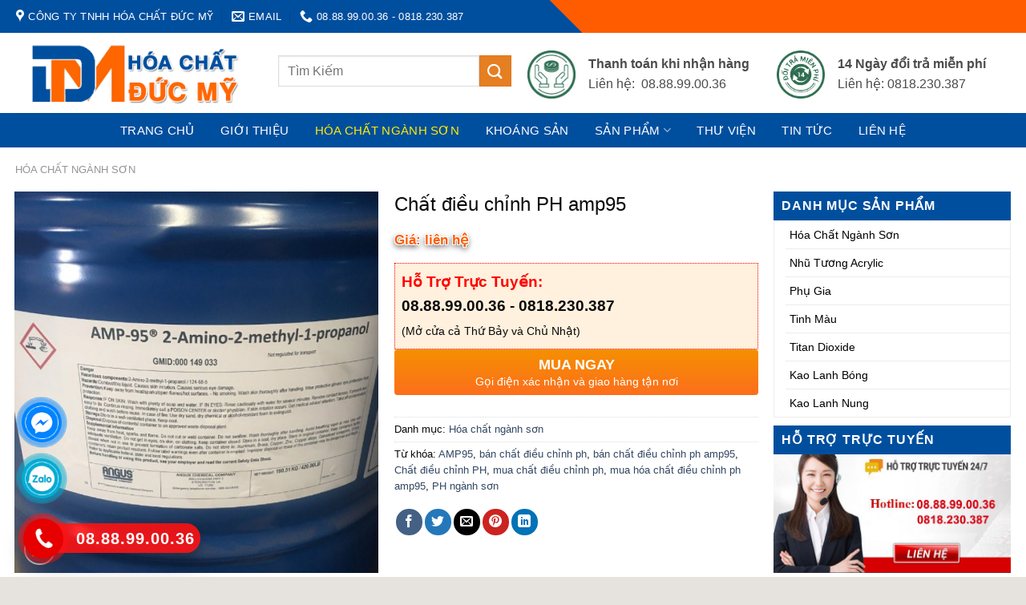

--- FILE ---
content_type: text/html; charset=UTF-8
request_url: https://hoachatnganhsonvn.com/san-pham/chat-dieu-chinh-ph-amp95/
body_size: 32728
content:

<!DOCTYPE html>
<html lang="vi" class="loading-site no-js">
<head>
	<meta charset="UTF-8" />
	<link rel="profile" href="http://gmpg.org/xfn/11" />
	<link rel="pingback" href="https://hoachatnganhsonvn.com/xmlrpc.php" />

	<script>(function(html){html.className = html.className.replace(/\bno-js\b/,'js')})(document.documentElement);</script>
<meta name='robots' content='index, follow, max-image-preview:large, max-snippet:-1, max-video-preview:-1' />
<meta name="viewport" content="width=device-width, initial-scale=1, maximum-scale=1" />
	<!-- This site is optimized with the Yoast SEO plugin v22.8 - https://yoast.com/wordpress/plugins/seo/ -->
	<title>Chất điều chỉnh PH amp95 - Công Ty TNHH Hóa Chất Đức Mỹ</title>
	<link rel="canonical" href="https://hoachatnganhsonvn.com/san-pham/chat-dieu-chinh-ph-amp95/" />
	<meta property="og:locale" content="vi_VN" />
	<meta property="og:type" content="article" />
	<meta property="og:title" content="Chất điều chỉnh PH amp95 - Công Ty TNHH Hóa Chất Đức Mỹ" />
	<meta property="og:url" content="https://hoachatnganhsonvn.com/san-pham/chat-dieu-chinh-ph-amp95/" />
	<meta property="og:site_name" content="Công Ty TNHH Hóa Chất Đức Mỹ" />
	<meta property="article:modified_time" content="2021-05-04T15:30:30+00:00" />
	<meta property="og:image" content="https://hoachatnganhsonvn.com/wp-content/uploads/2021/03/5dc8bc88069bb_1573436552.jpg" />
	<meta property="og:image:width" content="700" />
	<meta property="og:image:height" content="735" />
	<meta property="og:image:type" content="image/jpeg" />
	<meta name="twitter:card" content="summary_large_image" />
	<script type="application/ld+json" class="yoast-schema-graph">{"@context":"https://schema.org","@graph":[{"@type":"WebPage","@id":"https://hoachatnganhsonvn.com/san-pham/chat-dieu-chinh-ph-amp95/","url":"https://hoachatnganhsonvn.com/san-pham/chat-dieu-chinh-ph-amp95/","name":"Chất điều chỉnh PH amp95 - Công Ty TNHH Hóa Chất Đức Mỹ","isPartOf":{"@id":"/#website"},"primaryImageOfPage":{"@id":"https://hoachatnganhsonvn.com/san-pham/chat-dieu-chinh-ph-amp95/#primaryimage"},"image":{"@id":"https://hoachatnganhsonvn.com/san-pham/chat-dieu-chinh-ph-amp95/#primaryimage"},"thumbnailUrl":"https://hoachatnganhsonvn.com/wp-content/uploads/2021/03/5dc8bc88069bb_1573436552.jpg","datePublished":"2021-03-08T02:54:44+00:00","dateModified":"2021-05-04T15:30:30+00:00","breadcrumb":{"@id":"https://hoachatnganhsonvn.com/san-pham/chat-dieu-chinh-ph-amp95/#breadcrumb"},"inLanguage":"vi","potentialAction":[{"@type":"ReadAction","target":["https://hoachatnganhsonvn.com/san-pham/chat-dieu-chinh-ph-amp95/"]}]},{"@type":"ImageObject","inLanguage":"vi","@id":"https://hoachatnganhsonvn.com/san-pham/chat-dieu-chinh-ph-amp95/#primaryimage","url":"https://hoachatnganhsonvn.com/wp-content/uploads/2021/03/5dc8bc88069bb_1573436552.jpg","contentUrl":"https://hoachatnganhsonvn.com/wp-content/uploads/2021/03/5dc8bc88069bb_1573436552.jpg","width":700,"height":735},{"@type":"BreadcrumbList","@id":"https://hoachatnganhsonvn.com/san-pham/chat-dieu-chinh-ph-amp95/#breadcrumb","itemListElement":[{"@type":"ListItem","position":1,"name":"Home","item":"https://hoachatnganhsonvn.com/"},{"@type":"ListItem","position":2,"name":"Chất điều chỉnh PH amp95"}]},{"@type":"WebSite","@id":"/#website","url":"/","name":"Công Ty TNHH Hóa Chất Đức Mỹ","description":"","potentialAction":[{"@type":"SearchAction","target":{"@type":"EntryPoint","urlTemplate":"/?s={search_term_string}"},"query-input":"required name=search_term_string"}],"inLanguage":"vi"}]}</script>
	<!-- / Yoast SEO plugin. -->


<link rel='dns-prefetch' href='//cdn.jsdelivr.net' />
<link rel='dns-prefetch' href='//maxcdn.bootstrapcdn.com' />
<link rel='dns-prefetch' href='//fonts.googleapis.com' />
<link rel='prefetch' href='https://hoachatnganhsonvn.com/wp-content/themes/flatsome/assets/js/chunk.countup.js?ver=3.16.2' />
<link rel='prefetch' href='https://hoachatnganhsonvn.com/wp-content/themes/flatsome/assets/js/chunk.sticky-sidebar.js?ver=3.16.2' />
<link rel='prefetch' href='https://hoachatnganhsonvn.com/wp-content/themes/flatsome/assets/js/chunk.tooltips.js?ver=3.16.2' />
<link rel='prefetch' href='https://hoachatnganhsonvn.com/wp-content/themes/flatsome/assets/js/chunk.vendors-popups.js?ver=3.16.2' />
<link rel='prefetch' href='https://hoachatnganhsonvn.com/wp-content/themes/flatsome/assets/js/chunk.vendors-slider.js?ver=3.16.2' />
<link rel="alternate" type="application/rss+xml" title="Dòng thông tin Công Ty TNHH Hóa Chất Đức Mỹ &raquo;" href="https://hoachatnganhsonvn.com/feed/" />
<link rel="alternate" type="application/rss+xml" title="Công Ty TNHH Hóa Chất Đức Mỹ &raquo; Dòng bình luận" href="https://hoachatnganhsonvn.com/comments/feed/" />
<script type="text/javascript">
/* <![CDATA[ */
window._wpemojiSettings = {"baseUrl":"https:\/\/s.w.org\/images\/core\/emoji\/15.0.3\/72x72\/","ext":".png","svgUrl":"https:\/\/s.w.org\/images\/core\/emoji\/15.0.3\/svg\/","svgExt":".svg","source":{"concatemoji":"https:\/\/hoachatnganhsonvn.com\/wp-includes\/js\/wp-emoji-release.min.js?ver=6.5.7"}};
/*! This file is auto-generated */
!function(i,n){var o,s,e;function c(e){try{var t={supportTests:e,timestamp:(new Date).valueOf()};sessionStorage.setItem(o,JSON.stringify(t))}catch(e){}}function p(e,t,n){e.clearRect(0,0,e.canvas.width,e.canvas.height),e.fillText(t,0,0);var t=new Uint32Array(e.getImageData(0,0,e.canvas.width,e.canvas.height).data),r=(e.clearRect(0,0,e.canvas.width,e.canvas.height),e.fillText(n,0,0),new Uint32Array(e.getImageData(0,0,e.canvas.width,e.canvas.height).data));return t.every(function(e,t){return e===r[t]})}function u(e,t,n){switch(t){case"flag":return n(e,"\ud83c\udff3\ufe0f\u200d\u26a7\ufe0f","\ud83c\udff3\ufe0f\u200b\u26a7\ufe0f")?!1:!n(e,"\ud83c\uddfa\ud83c\uddf3","\ud83c\uddfa\u200b\ud83c\uddf3")&&!n(e,"\ud83c\udff4\udb40\udc67\udb40\udc62\udb40\udc65\udb40\udc6e\udb40\udc67\udb40\udc7f","\ud83c\udff4\u200b\udb40\udc67\u200b\udb40\udc62\u200b\udb40\udc65\u200b\udb40\udc6e\u200b\udb40\udc67\u200b\udb40\udc7f");case"emoji":return!n(e,"\ud83d\udc26\u200d\u2b1b","\ud83d\udc26\u200b\u2b1b")}return!1}function f(e,t,n){var r="undefined"!=typeof WorkerGlobalScope&&self instanceof WorkerGlobalScope?new OffscreenCanvas(300,150):i.createElement("canvas"),a=r.getContext("2d",{willReadFrequently:!0}),o=(a.textBaseline="top",a.font="600 32px Arial",{});return e.forEach(function(e){o[e]=t(a,e,n)}),o}function t(e){var t=i.createElement("script");t.src=e,t.defer=!0,i.head.appendChild(t)}"undefined"!=typeof Promise&&(o="wpEmojiSettingsSupports",s=["flag","emoji"],n.supports={everything:!0,everythingExceptFlag:!0},e=new Promise(function(e){i.addEventListener("DOMContentLoaded",e,{once:!0})}),new Promise(function(t){var n=function(){try{var e=JSON.parse(sessionStorage.getItem(o));if("object"==typeof e&&"number"==typeof e.timestamp&&(new Date).valueOf()<e.timestamp+604800&&"object"==typeof e.supportTests)return e.supportTests}catch(e){}return null}();if(!n){if("undefined"!=typeof Worker&&"undefined"!=typeof OffscreenCanvas&&"undefined"!=typeof URL&&URL.createObjectURL&&"undefined"!=typeof Blob)try{var e="postMessage("+f.toString()+"("+[JSON.stringify(s),u.toString(),p.toString()].join(",")+"));",r=new Blob([e],{type:"text/javascript"}),a=new Worker(URL.createObjectURL(r),{name:"wpTestEmojiSupports"});return void(a.onmessage=function(e){c(n=e.data),a.terminate(),t(n)})}catch(e){}c(n=f(s,u,p))}t(n)}).then(function(e){for(var t in e)n.supports[t]=e[t],n.supports.everything=n.supports.everything&&n.supports[t],"flag"!==t&&(n.supports.everythingExceptFlag=n.supports.everythingExceptFlag&&n.supports[t]);n.supports.everythingExceptFlag=n.supports.everythingExceptFlag&&!n.supports.flag,n.DOMReady=!1,n.readyCallback=function(){n.DOMReady=!0}}).then(function(){return e}).then(function(){var e;n.supports.everything||(n.readyCallback(),(e=n.source||{}).concatemoji?t(e.concatemoji):e.wpemoji&&e.twemoji&&(t(e.twemoji),t(e.wpemoji)))}))}((window,document),window._wpemojiSettings);
/* ]]> */
</script>
<link rel='stylesheet' id='dashicons-css' href='https://hoachatnganhsonvn.com/wp-includes/css/dashicons.min.css?ver=6.5.7' type='text/css' media='all' />
<link rel='stylesheet' id='elusive-css' href='https://hoachatnganhsonvn.com/wp-content/plugins/menu-icons/vendor/codeinwp/icon-picker/css/types/elusive.min.css?ver=2.0' type='text/css' media='all' />
<link rel='stylesheet' id='menu-icon-font-awesome-css' href='https://hoachatnganhsonvn.com/wp-content/plugins/menu-icons/css/fontawesome/css/all.min.css?ver=5.15.4' type='text/css' media='all' />
<link rel='stylesheet' id='foundation-icons-css' href='https://hoachatnganhsonvn.com/wp-content/plugins/menu-icons/vendor/codeinwp/icon-picker/css/types/foundation-icons.min.css?ver=3.0' type='text/css' media='all' />
<link rel='stylesheet' id='genericons-css' href='https://hoachatnganhsonvn.com/wp-content/plugins/menu-icons/vendor/codeinwp/icon-picker/css/types/genericons.min.css?ver=3.4' type='text/css' media='all' />
<link rel='stylesheet' id='menu-icons-extra-css' href='https://hoachatnganhsonvn.com/wp-content/plugins/menu-icons/css/extra.min.css?ver=0.13.14' type='text/css' media='all' />
<style id='wp-emoji-styles-inline-css' type='text/css'>

	img.wp-smiley, img.emoji {
		display: inline !important;
		border: none !important;
		box-shadow: none !important;
		height: 1em !important;
		width: 1em !important;
		margin: 0 0.07em !important;
		vertical-align: -0.1em !important;
		background: none !important;
		padding: 0 !important;
	}
</style>
<style id='wp-block-library-inline-css' type='text/css'>
:root{--wp-admin-theme-color:#007cba;--wp-admin-theme-color--rgb:0,124,186;--wp-admin-theme-color-darker-10:#006ba1;--wp-admin-theme-color-darker-10--rgb:0,107,161;--wp-admin-theme-color-darker-20:#005a87;--wp-admin-theme-color-darker-20--rgb:0,90,135;--wp-admin-border-width-focus:2px;--wp-block-synced-color:#7a00df;--wp-block-synced-color--rgb:122,0,223;--wp-bound-block-color:#9747ff}@media (min-resolution:192dpi){:root{--wp-admin-border-width-focus:1.5px}}.wp-element-button{cursor:pointer}:root{--wp--preset--font-size--normal:16px;--wp--preset--font-size--huge:42px}:root .has-very-light-gray-background-color{background-color:#eee}:root .has-very-dark-gray-background-color{background-color:#313131}:root .has-very-light-gray-color{color:#eee}:root .has-very-dark-gray-color{color:#313131}:root .has-vivid-green-cyan-to-vivid-cyan-blue-gradient-background{background:linear-gradient(135deg,#00d084,#0693e3)}:root .has-purple-crush-gradient-background{background:linear-gradient(135deg,#34e2e4,#4721fb 50%,#ab1dfe)}:root .has-hazy-dawn-gradient-background{background:linear-gradient(135deg,#faaca8,#dad0ec)}:root .has-subdued-olive-gradient-background{background:linear-gradient(135deg,#fafae1,#67a671)}:root .has-atomic-cream-gradient-background{background:linear-gradient(135deg,#fdd79a,#004a59)}:root .has-nightshade-gradient-background{background:linear-gradient(135deg,#330968,#31cdcf)}:root .has-midnight-gradient-background{background:linear-gradient(135deg,#020381,#2874fc)}.has-regular-font-size{font-size:1em}.has-larger-font-size{font-size:2.625em}.has-normal-font-size{font-size:var(--wp--preset--font-size--normal)}.has-huge-font-size{font-size:var(--wp--preset--font-size--huge)}.has-text-align-center{text-align:center}.has-text-align-left{text-align:left}.has-text-align-right{text-align:right}#end-resizable-editor-section{display:none}.aligncenter{clear:both}.items-justified-left{justify-content:flex-start}.items-justified-center{justify-content:center}.items-justified-right{justify-content:flex-end}.items-justified-space-between{justify-content:space-between}.screen-reader-text{border:0;clip:rect(1px,1px,1px,1px);-webkit-clip-path:inset(50%);clip-path:inset(50%);height:1px;margin:-1px;overflow:hidden;padding:0;position:absolute;width:1px;word-wrap:normal!important}.screen-reader-text:focus{background-color:#ddd;clip:auto!important;-webkit-clip-path:none;clip-path:none;color:#444;display:block;font-size:1em;height:auto;left:5px;line-height:normal;padding:15px 23px 14px;text-decoration:none;top:5px;width:auto;z-index:100000}html :where(.has-border-color){border-style:solid}html :where([style*=border-top-color]){border-top-style:solid}html :where([style*=border-right-color]){border-right-style:solid}html :where([style*=border-bottom-color]){border-bottom-style:solid}html :where([style*=border-left-color]){border-left-style:solid}html :where([style*=border-width]){border-style:solid}html :where([style*=border-top-width]){border-top-style:solid}html :where([style*=border-right-width]){border-right-style:solid}html :where([style*=border-bottom-width]){border-bottom-style:solid}html :where([style*=border-left-width]){border-left-style:solid}html :where(img[class*=wp-image-]){height:auto;max-width:100%}:where(figure){margin:0 0 1em}html :where(.is-position-sticky){--wp-admin--admin-bar--position-offset:var(--wp-admin--admin-bar--height,0px)}@media screen and (max-width:600px){html :where(.is-position-sticky){--wp-admin--admin-bar--position-offset:0px}}
</style>
<style id='classic-theme-styles-inline-css' type='text/css'>
/*! This file is auto-generated */
.wp-block-button__link{color:#fff;background-color:#32373c;border-radius:9999px;box-shadow:none;text-decoration:none;padding:calc(.667em + 2px) calc(1.333em + 2px);font-size:1.125em}.wp-block-file__button{background:#32373c;color:#fff;text-decoration:none}
</style>
<link rel='stylesheet' id='contact-form-7-css' href='https://hoachatnganhsonvn.com/wp-content/plugins/contact-form-7/includes/css/styles.css?ver=5.9.5' type='text/css' media='all' />
<link rel='stylesheet' id='devvn-quickbuy-style-css' href='https://hoachatnganhsonvn.com/wp-content/plugins/devvn-quick-buy/css/devvn-quick-buy.css?ver=1.1.2' type='text/css' media='all' />
<link rel='stylesheet' id='ot-vertical-menu-css-css' href='https://hoachatnganhsonvn.com/wp-content/plugins/ot-flatsome-vertical-menu/assets/css/style.css?ver=1.2.3' type='text/css' media='all' />
<link rel='stylesheet' id='photoswipe-css' href='https://hoachatnganhsonvn.com/wp-content/plugins/woocommerce/assets/css/photoswipe/photoswipe.min.css?ver=8.9.4' type='text/css' media='all' />
<link rel='stylesheet' id='photoswipe-default-skin-css' href='https://hoachatnganhsonvn.com/wp-content/plugins/woocommerce/assets/css/photoswipe/default-skin/default-skin.min.css?ver=8.9.4' type='text/css' media='all' />
<style id='woocommerce-inline-inline-css' type='text/css'>
.woocommerce form .form-row .required { visibility: visible; }
</style>
<link rel='stylesheet' id='flatsome-ionicons-css' href='//maxcdn.bootstrapcdn.com/font-awesome/4.7.0/css/font-awesome.min.css?ver=6.5.7' type='text/css' media='all' />
<link rel='stylesheet' id='flatsome-main-css' href='https://hoachatnganhsonvn.com/wp-content/themes/flatsome/assets/css/flatsome.css?ver=3.16.2' type='text/css' media='all' />
<style id='flatsome-main-inline-css' type='text/css'>
@font-face {
				font-family: "fl-icons";
				font-display: block;
				src: url(https://hoachatnganhsonvn.com/wp-content/themes/flatsome/assets/css/icons/fl-icons.eot?v=3.16.2);
				src:
					url(https://hoachatnganhsonvn.com/wp-content/themes/flatsome/assets/css/icons/fl-icons.eot#iefix?v=3.16.2) format("embedded-opentype"),
					url(https://hoachatnganhsonvn.com/wp-content/themes/flatsome/assets/css/icons/fl-icons.woff2?v=3.16.2) format("woff2"),
					url(https://hoachatnganhsonvn.com/wp-content/themes/flatsome/assets/css/icons/fl-icons.ttf?v=3.16.2) format("truetype"),
					url(https://hoachatnganhsonvn.com/wp-content/themes/flatsome/assets/css/icons/fl-icons.woff?v=3.16.2) format("woff"),
					url(https://hoachatnganhsonvn.com/wp-content/themes/flatsome/assets/css/icons/fl-icons.svg?v=3.16.2#fl-icons) format("svg");
			}
</style>
<link rel='stylesheet' id='flatsome-shop-css' href='https://hoachatnganhsonvn.com/wp-content/themes/flatsome/assets/css/flatsome-shop.css?ver=3.16.2' type='text/css' media='all' />
<link rel='stylesheet' id='flatsome-style-css' href='https://hoachatnganhsonvn.com/wp-content/themes/web-khoi-nghiep/style.css?ver=3.4.3' type='text/css' media='all' />
<link rel='stylesheet' id='flatsome-googlefonts-css' href='//fonts.googleapis.com/css?family=-apple-system%2C+BlinkMacSystemFont%2C+%22Segoe+UI%22%2C+Roboto%2C+Oxygen-Sans%2C+Ubuntu%2C+Cantarell%2C+%22Helvetica+Neue%22%2C+sans-serif%3Aregular%2Cregular%2Cregular%2Cregular%2Cregular&#038;display=swap&#038;ver=3.9' type='text/css' media='all' />
<script type="text/javascript" src="https://hoachatnganhsonvn.com/wp-includes/js/jquery/jquery.min.js?ver=3.7.1" id="jquery-core-js"></script>
<script type="text/javascript" src="https://hoachatnganhsonvn.com/wp-includes/js/jquery/jquery-migrate.min.js?ver=3.4.1" id="jquery-migrate-js"></script>
<script type="text/javascript" src="https://hoachatnganhsonvn.com/wp-content/plugins/woocommerce/assets/js/jquery-blockui/jquery.blockUI.min.js?ver=2.7.0-wc.8.9.4" id="jquery-blockui-js" defer="defer" data-wp-strategy="defer"></script>
<script type="text/javascript" id="wc-add-to-cart-js-extra">
/* <![CDATA[ */
var wc_add_to_cart_params = {"ajax_url":"\/wp-admin\/admin-ajax.php","wc_ajax_url":"\/?wc-ajax=%%endpoint%%","i18n_view_cart":"Xem gi\u1ecf h\u00e0ng","cart_url":"https:\/\/hoachatnganhsonvn.com\/gio-hang\/","is_cart":"","cart_redirect_after_add":"no"};
/* ]]> */
</script>
<script type="text/javascript" src="https://hoachatnganhsonvn.com/wp-content/plugins/woocommerce/assets/js/frontend/add-to-cart.min.js?ver=8.9.4" id="wc-add-to-cart-js" defer="defer" data-wp-strategy="defer"></script>
<script type="text/javascript" src="https://hoachatnganhsonvn.com/wp-content/plugins/woocommerce/assets/js/photoswipe/photoswipe.min.js?ver=4.1.1-wc.8.9.4" id="photoswipe-js" defer="defer" data-wp-strategy="defer"></script>
<script type="text/javascript" src="https://hoachatnganhsonvn.com/wp-content/plugins/woocommerce/assets/js/photoswipe/photoswipe-ui-default.min.js?ver=4.1.1-wc.8.9.4" id="photoswipe-ui-default-js" defer="defer" data-wp-strategy="defer"></script>
<script type="text/javascript" id="wc-single-product-js-extra">
/* <![CDATA[ */
var wc_single_product_params = {"i18n_required_rating_text":"Vui l\u00f2ng ch\u1ecdn m\u1ed9t m\u1ee9c \u0111\u00e1nh gi\u00e1","review_rating_required":"yes","flexslider":{"rtl":false,"animation":"slide","smoothHeight":true,"directionNav":false,"controlNav":"thumbnails","slideshow":false,"animationSpeed":500,"animationLoop":false,"allowOneSlide":false},"zoom_enabled":"","zoom_options":[],"photoswipe_enabled":"1","photoswipe_options":{"shareEl":false,"closeOnScroll":false,"history":false,"hideAnimationDuration":0,"showAnimationDuration":0},"flexslider_enabled":""};
/* ]]> */
</script>
<script type="text/javascript" src="https://hoachatnganhsonvn.com/wp-content/plugins/woocommerce/assets/js/frontend/single-product.min.js?ver=8.9.4" id="wc-single-product-js" defer="defer" data-wp-strategy="defer"></script>
<script type="text/javascript" src="https://hoachatnganhsonvn.com/wp-content/plugins/woocommerce/assets/js/js-cookie/js.cookie.min.js?ver=2.1.4-wc.8.9.4" id="js-cookie-js" defer="defer" data-wp-strategy="defer"></script>
<script type="text/javascript" id="woocommerce-js-extra">
/* <![CDATA[ */
var woocommerce_params = {"ajax_url":"\/wp-admin\/admin-ajax.php","wc_ajax_url":"\/?wc-ajax=%%endpoint%%"};
/* ]]> */
</script>
<script type="text/javascript" src="https://hoachatnganhsonvn.com/wp-content/plugins/woocommerce/assets/js/frontend/woocommerce.min.js?ver=8.9.4" id="woocommerce-js" defer="defer" data-wp-strategy="defer"></script>
<script type="text/javascript" src="https://hoachatnganhsonvn.com/wp-content/plugins/wp-image-zoooom/assets/js/jquery.image_zoom.min.js?ver=1.56" id="image_zoooom-js"></script>
<script type="text/javascript" id="image_zoooom-init-js-extra">
/* <![CDATA[ */
var IZ = {"with_woocommerce":"1","exchange_thumbnails":"1","woo_categories":"0","enable_mobile":"","options":{"lensShape":"square","lensSize":200,"lensBorderSize":1,"lensBorderColour":"#ffffff","borderRadius":0,"cursor":"default","zoomWindowWidth":400,"zoomWindowHeight":360,"zoomWindowOffsetx":10,"borderSize":1,"borderColour":"#888888","zoomWindowShadow":4,"lensFadeIn":0.5,"lensFadeOut":0.5,"zoomWindowFadeIn":0.5,"zoomWindowFadeOut":0.5,"easingAmount":12,"tint":"true","tintColour":"#ffffff","tintOpacity":0.1},"woo_slider":"0"};
/* ]]> */
</script>
<script type="text/javascript" src="https://hoachatnganhsonvn.com/wp-content/plugins/wp-image-zoooom/assets/js/image_zoom-init.js?ver=1.56" id="image_zoooom-init-js"></script>
<link rel="https://api.w.org/" href="https://hoachatnganhsonvn.com/wp-json/" /><link rel="alternate" type="application/json" href="https://hoachatnganhsonvn.com/wp-json/wp/v2/product/4620" /><link rel="EditURI" type="application/rsd+xml" title="RSD" href="https://hoachatnganhsonvn.com/xmlrpc.php?rsd" />
<meta name="generator" content="WordPress 6.5.7" />
<meta name="generator" content="WooCommerce 8.9.4" />
<link rel='shortlink' href='https://hoachatnganhsonvn.com/?p=4620' />
<link rel="alternate" type="application/json+oembed" href="https://hoachatnganhsonvn.com/wp-json/oembed/1.0/embed?url=https%3A%2F%2Fhoachatnganhsonvn.com%2Fsan-pham%2Fchat-dieu-chinh-ph-amp95%2F" />
<link rel="alternate" type="text/xml+oembed" href="https://hoachatnganhsonvn.com/wp-json/oembed/1.0/embed?url=https%3A%2F%2Fhoachatnganhsonvn.com%2Fsan-pham%2Fchat-dieu-chinh-ph-amp95%2F&#038;format=xml" />
 

<!-- Star   -->
<div class="ring-wrap" style="bottom: 0% !important;">
<!-- 	Star Mess      -->
<div class="mess-ring">
    <div class="mess-ring-circle"></div>
    <div class="mess-ring-circle-fill"></div>
    <div class="mess-ring-img-circle">
        <a href="" target="_blank" class="pps-btn-img">
        <img src="https://hoachatnganhsonvn.com/wp-content/plugins/lien-he-thv/images/mess.png" alt="" width="50" />
        </a>
    </div>
</div>
<!--  End Mess	 -->
<!-- 	Star zalo   -->
<div class="zalo-ring" style="display: block !important;">
    <div class="zalo-ring-circle"></div>
    <div class="zalo-ring-circle-fill"></div>
    <div class="zalo-ring-img-circle">
		<script src="https://hoachatnganhsonvn.com/wp-content/plugins/lien-he-thv/asset-thong-bao/sweetalert2.min.js"></script><link rel="stylesheet" href="https://hoachatnganhsonvn.com/wp-content/plugins/lien-he-thv/asset-thong-bao/sweetalert2.min.css"><script>
					document.addEventListener("DOMContentLoaded", function() {
						var zaloLinkBtn = document.getElementById("zalo_link_btn");
						zaloLinkBtn.addEventListener("click", function(event) {
							event.preventDefault();

							// Hiển thị thông báo SweetAlert2
							Swal.fire({
								title: "Bạn đã tải Zalo PC chưa?",
								text: "Cần tải Zalo PC để sử dụng tính năng này!",
								icon: "question",
								showCancelButton: true,
								confirmButtonText: "Tải Zalo PC",
								cancelButtonText: "Trò chuyện trên Zalo",
								customClass: {
									confirmButton: "btn_tai_custom",
									cancelButton: "btn_zalo_custom"
								  }
							}).then((result) => {
								if (result.isConfirmed) {
									// Chuyển đến liên kết tải Zalo PC
									window.location.href = "https://zalo.me/pc";
								} else {
									// Chuyển đến liên kết trò chuyện Zalo
									window.location.href = "zalo://conversation?phone=08.88.99.00.36";
								}
							});
						});
					});
				</script>		<a href="zalo://conversation?phone=08.88.99.00.36" id="zalo_link_btn" target="_blank" class="pps-btn-img">
			<img src="https://hoachatnganhsonvn.com/wp-content/plugins/lien-he-thv/images/zalo-img.png" alt="" width="50" />
		</a>
    </div>
</div>
<!--  End Zalo	 -->
<!-- 	Star hotline   -->
<div class="hotline-phone-ring" style="display: block !important;">
    <div class="hotline-phone-ring-circle"></div>
    <div class="hotline-phone-ring-circle-fill"></div>
    <div class="hotline-phone-ring-img-circle">
        <a href="tel:08.88.99.00.36" class="pps-btn-img">
        <img src="https://hoachatnganhsonvn.com/wp-content/plugins/lien-he-thv/images/phone.png" alt="" width="50" style="transform: initial"/>
        </a>
    </div>
</div>
        <div class="hotline-bar" style="display: block;">
			<a href="tel:08.88.99.00.36">
				<span class="text-hotline">08.88.99.00.36</span>
			</a>
		</div>
	<!--  End hotline   -->
</div>
<!--  End  -->
<style>
.btn_tai_custom{
	background: var(--primary-color) !important;
	color: #fff !important;
}
.btn_zalo_custom{
	background: #0573ff !important;
	color: #fff !important;
}
.btn_tai_custom:hover, .btn_zalo_custom:hover {
    box-shadow: inset 0px 0px 20px 20px #0000001a;
}
/* wrap */

.ring-wrap {
    position: fixed;
    bottom: 0;
    left: 0;
    z-index: 999999;
}


/* Mess */

.mess-ring {
    position: relative;
    visibility: visible;
    background-color: transparent;
    width: 110px;
    height: 65px;
    cursor: pointer;
    z-index: 11;
    -webkit-backface-visibility: hidden;
    -webkit-transform: translateZ(0);
    transition: visibility .5s;
    left: -10px;
    bottom: 15px;
    display: block;
}

.mess-ring-circle {
    width: 90px;
    height: 90px;
    top: 17px;
    left: 17px;
    position: absolute;
    background-color: transparent;
    border-radius: 100%;
    border: 2px solid #0084ffdd;
    -webkit-animation: phonering-alo-circle-anim 1.2s infinite ease-in-out;
    animation: phonering-alo-circle-anim 1.2s infinite ease-in-out;
    transition: all .5s;
    -webkit-transform-origin: 50% 50%;
    -ms-transform-origin: 50% 50%;
    transform-origin: 50% 50%;
    opacity: 0.5;
}

.mess-ring-circle-fill {
    width: 70px;
    height: 70px;
    top: 27px;
    left: 27px;
    position: absolute;
    background-color: #0084ffdd;
    border-radius: 100%;
    border: 2px solid transparent;
    -webkit-animation: phonering-alo-circle-fill-anim 2.3s infinite ease-in-out;
    animation: phonering-alo-circle-fill-anim 2.3s infinite ease-in-out;
    transition: all .5s;
    -webkit-transform-origin: 50% 50%;
    -ms-transform-origin: 50% 50%;
    transform-origin: 50% 50%;
}

.mess-ring-img-circle {
    background-color: #0084ff;
    width: 50px;
    height: 50px;
    top: 37px;
    left: 37px;
    position: absolute;
    background-size: 20px;
    border-radius: 100%;
    border: 2px solid transparent;
    -webkit-animation: phonering-alo-circle-img-anim 1s infinite ease-in-out;
    animation: phonering-alo-circle-img-anim 1s infinite ease-in-out;
    -webkit-transform-origin: 50% 50%;
    -ms-transform-origin: 50% 50%;
    transform-origin: 50% 50%;
    display: -webkit-box;
    display: -webkit-flex;
    display: -ms-flexbox;
    display: flex;
    align-items: center;
    justify-content: center;
}

.mess-ring-img-circle .pps-btn-img {
    display: -webkit-box;
    display: -webkit-flex;
    display: -ms-flexbox;
    display: flex;
}

.mess-ring-img-circle .pps-btn-img img {
    width: 45px;
    height: 45px;
}


/* zalo	 */

.zalo-ring {
    position: relative;
    visibility: visible;
    background-color: transparent;
    width: 110px;
    height: 65px;
    cursor: pointer;
    z-index: 11;
    -webkit-backface-visibility: hidden;
    -webkit-transform: translateZ(0);
    transition: visibility .5s;
    left: -10px;
    bottom: 10px;
    display: block;
}

.zalo-ring-circle {
    width: 90px;
    height: 90px;
    top: 17px;
    left: 17px;
    position: absolute;
    background-color: transparent;
    border-radius: 100%;
    border: 2px solid #03acd4e2;
    -webkit-animation: phonering-alo-circle-anim 1.2s infinite ease-in-out;
    animation: phonering-alo-circle-anim 1.2s infinite ease-in-out;
    transition: all .5s;
    -webkit-transform-origin: 50% 50%;
    -ms-transform-origin: 50% 50%;
    transform-origin: 50% 50%;
    opacity: 0.5;
}

.zalo-ring-circle-fill {
    width: 70px;
    height: 70px;
    top: 27px;
    left: 27px;
    position: absolute;
    background-color: #03acd4e2;
    border-radius: 100%;
    border: 2px solid transparent;
    -webkit-animation: phonering-alo-circle-fill-anim 2.3s infinite ease-in-out;
    animation: phonering-alo-circle-fill-anim 2.3s infinite ease-in-out;
    transition: all .5s;
    -webkit-transform-origin: 50% 50%;
    -ms-transform-origin: 50% 50%;
    transform-origin: 50% 50%;
}

.zalo-ring-img-circle {
    background-color: #03acd4;
    width: 50px;
    height: 50px;
    top: 37px;
    left: 37px;
    position: absolute;
    background-size: 20px;
    border-radius: 100%;
    border: 2px solid transparent;
    -webkit-animation: phonering-alo-circle-img-anim 1s infinite ease-in-out;
    animation: phonering-alo-circle-img-anim 1s infinite ease-in-out;
    -webkit-transform-origin: 50% 50%;
    -ms-transform-origin: 50% 50%;
    transform-origin: 50% 50%;
    display: -webkit-box;
    display: -webkit-flex;
    display: -ms-flexbox;
    display: flex;
    align-items: center;
    justify-content: center;
}

.zalo-ring-img-circle .pps-btn-img {
    display: -webkit-box;
    display: -webkit-flex;
    display: -ms-flexbox;
    display: flex;
}

.zalo-ring-img-circle .pps-btn-img img {
    width: 45px;
    height: 45px;
}


/* Hotline	 */

.hotline-phone-ring {
    position: relative;
    visibility: visible;
    background-color: transparent;
    width: 110px;
    height: 110px;
    cursor: pointer;
    z-index: 11;
    -webkit-backface-visibility: hidden;
    -webkit-transform: translateZ(0);
    transition: visibility .5s;
    left: -8px;
    bottom: 0;
    display: block;
}

.hotline-phone-ring-circle {
    width: 90px;
    height: 90px;
    top: 17px;
    left: 17px;
    position: absolute;
    background-color: transparent;
    border-radius: 100%;
    border: 2px solid #ff1111e2;
    -webkit-animation: phonering-alo-circle-anim 1.2s infinite ease-in-out;
    animation: phonering-alo-circle-anim 1.2s infinite ease-in-out;
    transition: all .5s;
    -webkit-transform-origin: 50% 50%;
    -ms-transform-origin: 50% 50%;
    transform-origin: 50% 50%;
    opacity: 0.5;
}

.hotline-phone-ring-circle-fill {
    width: 70px;
    height: 70px;
    top: 27px;
    left: 27px;
    position: absolute;
    background-color: #ff1111e2;
    border-radius: 100%;
    border: 2px solid transparent;
    -webkit-animation: phonering-alo-circle-fill-anim 2.3s infinite ease-in-out;
    animation: phonering-alo-circle-fill-anim 2.3s infinite ease-in-out;
    transition: all .5s;
    -webkit-transform-origin: 50% 50%;
    -ms-transform-origin: 50% 50%;
    transform-origin: 50% 50%;
}

.hotline-phone-ring-img-circle {
    background-color: #e60000;
    width: 50px;
    height: 50px;
    top: 37px;
    left: 37px;
    position: absolute;
    background-size: 20px;
    border-radius: 100%;
    border: 2px solid transparent;
    -webkit-animation: phonering-alo-circle-img-anim 1s infinite ease-in-out;
    animation: phonering-alo-circle-img-anim 1s infinite ease-in-out;
    -webkit-transform-origin: 50% 50%;
    -ms-transform-origin: 50% 50%;
    transform-origin: 50% 50%;
    display: -webkit-box;
    display: -webkit-flex;
    display: -ms-flexbox;
    display: flex;
    align-items: center;
    justify-content: center;
}

.hotline-phone-ring-img-circle .pps-btn-img {
    display: -webkit-box;
    display: -webkit-flex;
    display: -ms-flexbox;
    display: flex;
}

.hotline-phone-ring-img-circle .pps-btn-img img {
    width: 30px;
    height: 30px;
}

.hotline-bar {
    position: absolute;
    background: #ff1111e2;
    height: 37px;
    width: 220px;
    line-height: 40px;
    border-radius: 3px;
    padding: 0 10px;
    background-size: 100%;
    cursor: pointer;
    transition: all 0.8s;
    -webkit-transition: all 0.8s;
    z-index: 9;
    box-shadow: 0 14px 28px rgb(0 0 0 / 25%), 0 10px 10px rgb(0 0 0 / 10%);
    border-radius: 50px !important;
    /* width: 175px !important; */
    left: 30px;
    bottom: 30px;
}

.hotline-bar>a {
	color: #fff;
    text-decoration: none;
    font-size: 20px;
    font-weight: bold;
    text-indent: 55px;
    display: block;
    letter-spacing: 1px;
    line-height: 38px;
    font-family: Arial;
}

.hotline-bar>a:hover,
.hotline-bar>a:active {
    color: #fff;
}

@-webkit-keyframes phonering-alo-circle-anim {
    0% {
        -webkit-transform: rotate(0) scale(0.5) skew(1deg);
        -webkit-opacity: 0.1;
    }
    30% {
        -webkit-transform: rotate(0) scale(0.7) skew(1deg);
        -webkit-opacity: 0.5;
    }
    100% {
        -webkit-transform: rotate(0) scale(1) skew(1deg);
        -webkit-opacity: 0.1;
    }
}

@-webkit-keyframes phonering-alo-circle-fill-anim {
    0% {
        -webkit-transform: rotate(0) scale(0.7) skew(1deg);
        opacity: 0.6;
    }
    50% {
        -webkit-transform: rotate(0) scale(1) skew(1deg);
        opacity: 0.6;
    }
    100% {
        -webkit-transform: rotate(0) scale(0.7) skew(1deg);
        opacity: 0.6;
    }
}

@-webkit-keyframes phonering-alo-circle-img-anim {
    0% {
        -webkit-transform: rotate(0) scale(1) skew(1deg);
    }
    10% {
        -webkit-transform: rotate(-25deg) scale(1) skew(1deg);
    }
    20% {
        -webkit-transform: rotate(25deg) scale(1) skew(1deg);
    }
    30% {
        -webkit-transform: rotate(-25deg) scale(1) skew(1deg);
    }
    40% {
        -webkit-transform: rotate(25deg) scale(1) skew(1deg);
    }
    50% {
        -webkit-transform: rotate(0) scale(1) skew(1deg);
    }
    100% {
        -webkit-transform: rotate(0) scale(1) skew(1deg);
    }
}

@media (max-width: 768px) {
	.ring-wrap {
		z-index: 99;
	}
    /*  hotline  */
    .hotline-bar {
        /* display: none !important; */
		bottom: 37px;
		width: 200px;
		left: 30px;
    }
	.hotline-bar>a{
		text-indent: 40px;
	}
    .hotline-phone-ring {
        left: -8px;
    }
    /* 	mess */
	.mess-ring{
		bottom: 0px;
	}
    .mess-ring-circle {
		width: 85px;
		height: 85px;
		top: 11px;
		left: 11px;
    }
    .mess-ring-circle-fill {
        width: 55px;
		height: 55px;
		top: 26px;
		left: 26px;
    }
    .mess-ring-img-circle {
        width: 40px;
        height: 40px;
        top: 34px;
        left: 34px;
    }
    .mess-ring-img-circle .pps-btn-img img {
        width: 30px;
        height: 30px;
    }
    /* 	zalo */
	.zalo-ring{
		bottom: 0px;
	}
    .zalo-ring-circle {
        width: 85px;
        height: 85px;
        top: 11px;
        left: 11px;
    }
    .zalo-ring-circle-fill {
        width: 55px;
		height: 55px;
		top: 26px;
		left: 26px;
    }
    .zalo-ring-img-circle {
        width: 40px;
        height: 40px;
        top: 34px;
        left: 34px;
    }
    .zalo-ring-img-circle .pps-btn-img img {
        width: 30px;
        height: 30px;
    }
    /* 	hotline */
    .hotline-phone-ring-circle {
        width: 85px;
        height: 85px;
        top: 11px;
        left: 11px;
    }
    .hotline-phone-ring-circle-fill {
        width: 55px;
		height: 55px;
		top: 26px;
		left: 26px;
    }
    .hotline-phone-ring-img-circle {
        width: 40px;
        height: 40px;
        top: 34px;
        left: 34px;
    }
    .hotline-phone-ring-img-circle .pps-btn-img img {
        width: 30px;
        height: 30px;
    }
}

</style>
<style>.bg{opacity: 0; transition: opacity 1s; -webkit-transition: opacity 1s;} .bg-loaded{opacity: 1;}</style><meta property="og:image" content="/wp-content/uploads/2021/09/team.png">
 <link rel="icon" href="//wp-content/uploads/2021/03/logo1.png" type="image/x-icon">	<noscript><style>.woocommerce-product-gallery{ opacity: 1 !important; }</style></noscript>
	<style type="text/css">img.zoooom,.zoooom img{padding:0!important;}.header, .header-wrapper { z-index: 1200 !important; }</style><link rel="icon" href="https://hoachatnganhsonvn.com/wp-content/uploads/2021/03/cropped-logo1-32x32.png" sizes="32x32" />
<link rel="icon" href="https://hoachatnganhsonvn.com/wp-content/uploads/2021/03/cropped-logo1-192x192.png" sizes="192x192" />
<link rel="apple-touch-icon" href="https://hoachatnganhsonvn.com/wp-content/uploads/2021/03/cropped-logo1-180x180.png" />
<meta name="msapplication-TileImage" content="https://hoachatnganhsonvn.com/wp-content/uploads/2021/03/cropped-logo1-270x270.png" />
<style id="custom-css" type="text/css">:root {--primary-color: #60B301;}html{background-color:#E6E2DE!important;}.container-width, .full-width .ubermenu-nav, .container, .row{max-width: 1270px}.row.row-collapse{max-width: 1240px}.row.row-small{max-width: 1262.5px}.row.row-large{max-width: 1300px}.header-main{height: 100px}#logo img{max-height: 100px}#logo{width:297px;}#logo img{padding:7px 0;}.header-bottom{min-height: 43px}.header-top{min-height: 41px}.transparent .header-main{height: 265px}.transparent #logo img{max-height: 265px}.has-transparent + .page-title:first-of-type,.has-transparent + #main > .page-title,.has-transparent + #main > div > .page-title,.has-transparent + #main .page-header-wrapper:first-of-type .page-title{padding-top: 345px;}.header.show-on-scroll,.stuck .header-main{height:70px!important}.stuck #logo img{max-height: 70px!important}.search-form{ width: 100%;}.header-bg-color {background-color: rgba(255,255,255,0.9)}.header-bottom {background-color: #334862}.header-main .nav > li > a{line-height: 16px }.stuck .header-main .nav > li > a{line-height: 50px }.header-bottom-nav > li > a{line-height: 35px }@media (max-width: 549px) {.header-main{height: 70px}#logo img{max-height: 70px}}.nav-dropdown{font-size:100%}.header-top{background-color:#334862!important;}/* Color */.accordion-title.active, .has-icon-bg .icon .icon-inner,.logo a, .primary.is-underline, .primary.is-link, .badge-outline .badge-inner, .nav-outline > li.active> a,.nav-outline >li.active > a, .cart-icon strong,[data-color='primary'], .is-outline.primary{color: #60B301;}/* Color !important */[data-text-color="primary"]{color: #60B301!important;}/* Background Color */[data-text-bg="primary"]{background-color: #60B301;}/* Background */.scroll-to-bullets a,.featured-title, .label-new.menu-item > a:after, .nav-pagination > li > .current,.nav-pagination > li > span:hover,.nav-pagination > li > a:hover,.has-hover:hover .badge-outline .badge-inner,button[type="submit"], .button.wc-forward:not(.checkout):not(.checkout-button), .button.submit-button, .button.primary:not(.is-outline),.featured-table .title,.is-outline:hover, .has-icon:hover .icon-label,.nav-dropdown-bold .nav-column li > a:hover, .nav-dropdown.nav-dropdown-bold > li > a:hover, .nav-dropdown-bold.dark .nav-column li > a:hover, .nav-dropdown.nav-dropdown-bold.dark > li > a:hover, .header-vertical-menu__opener ,.is-outline:hover, .tagcloud a:hover,.grid-tools a, input[type='submit']:not(.is-form), .box-badge:hover .box-text, input.button.alt,.nav-box > li > a:hover,.nav-box > li.active > a,.nav-pills > li.active > a ,.current-dropdown .cart-icon strong, .cart-icon:hover strong, .nav-line-bottom > li > a:before, .nav-line-grow > li > a:before, .nav-line > li > a:before,.banner, .header-top, .slider-nav-circle .flickity-prev-next-button:hover svg, .slider-nav-circle .flickity-prev-next-button:hover .arrow, .primary.is-outline:hover, .button.primary:not(.is-outline), input[type='submit'].primary, input[type='submit'].primary, input[type='reset'].button, input[type='button'].primary, .badge-inner{background-color: #60B301;}/* Border */.nav-vertical.nav-tabs > li.active > a,.scroll-to-bullets a.active,.nav-pagination > li > .current,.nav-pagination > li > span:hover,.nav-pagination > li > a:hover,.has-hover:hover .badge-outline .badge-inner,.accordion-title.active,.featured-table,.is-outline:hover, .tagcloud a:hover,blockquote, .has-border, .cart-icon strong:after,.cart-icon strong,.blockUI:before, .processing:before,.loading-spin, .slider-nav-circle .flickity-prev-next-button:hover svg, .slider-nav-circle .flickity-prev-next-button:hover .arrow, .primary.is-outline:hover{border-color: #60B301}.nav-tabs > li.active > a{border-top-color: #60B301}.widget_shopping_cart_content .blockUI.blockOverlay:before { border-left-color: #60B301 }.woocommerce-checkout-review-order .blockUI.blockOverlay:before { border-left-color: #60B301 }/* Fill */.slider .flickity-prev-next-button:hover svg,.slider .flickity-prev-next-button:hover .arrow{fill: #60B301;}/* Focus */.primary:focus-visible, .submit-button:focus-visible, button[type="submit"]:focus-visible { outline-color: #60B301!important; }/* Background Color */[data-icon-label]:after, .secondary.is-underline:hover,.secondary.is-outline:hover,.icon-label,.button.secondary:not(.is-outline),.button.alt:not(.is-outline), .badge-inner.on-sale, .button.checkout, .single_add_to_cart_button, .current .breadcrumb-step{ background-color:#E67E22; }[data-text-bg="secondary"]{background-color: #E67E22;}/* Color */.secondary.is-underline,.secondary.is-link, .secondary.is-outline,.stars a.active, .star-rating:before, .woocommerce-page .star-rating:before,.star-rating span:before, .color-secondary{color: #E67E22}/* Color !important */[data-text-color="secondary"]{color: #E67E22!important;}/* Border */.secondary.is-outline:hover{border-color:#E67E22}/* Focus */.secondary:focus-visible, .alt:focus-visible { outline-color: #E67E22!important; }.alert.is-underline:hover,.alert.is-outline:hover,.alert{background-color: #f71111}.alert.is-link, .alert.is-outline, .color-alert{color: #f71111;}/* Color !important */[data-text-color="alert"]{color: #f71111!important;}/* Background Color */[data-text-bg="alert"]{background-color: #f71111;}body{color: #0a0a0a}h1,h2,h3,h4,h5,h6,.heading-font{color: #0a0a0a;}body{font-size: 100%;}@media screen and (max-width: 549px){body{font-size: 100%;}}body{font-family: -apple-system, BlinkMacSystemFont, "Segoe UI", Roboto, Oxygen-Sans, Ubuntu, Cantarell, "Helvetica Neue", sans-serif;}body {font-weight: 400;font-style: normal;}.nav > li > a {font-family: -apple-system, BlinkMacSystemFont, "Segoe UI", Roboto, Oxygen-Sans, Ubuntu, Cantarell, "Helvetica Neue", sans-serif;}.mobile-sidebar-levels-2 .nav > li > ul > li > a {font-family: -apple-system, BlinkMacSystemFont, "Segoe UI", Roboto, Oxygen-Sans, Ubuntu, Cantarell, "Helvetica Neue", sans-serif;}.nav > li > a,.mobile-sidebar-levels-2 .nav > li > ul > li > a {font-weight: 400;font-style: normal;}h1,h2,h3,h4,h5,h6,.heading-font, .off-canvas-center .nav-sidebar.nav-vertical > li > a{font-family: -apple-system, BlinkMacSystemFont, "Segoe UI", Roboto, Oxygen-Sans, Ubuntu, Cantarell, "Helvetica Neue", sans-serif;}h1,h2,h3,h4,h5,h6,.heading-font,.banner h1,.banner h2 {font-weight: 400;font-style: normal;}.alt-font{font-family: -apple-system, BlinkMacSystemFont, "Segoe UI", Roboto, Oxygen-Sans, Ubuntu, Cantarell, "Helvetica Neue", sans-serif;}.alt-font {font-weight: 400!important;font-style: normal!important;}.header:not(.transparent) .header-nav-main.nav > li > a {color: #ffffff;}.header:not(.transparent) .header-nav-main.nav > li > a:hover,.header:not(.transparent) .header-nav-main.nav > li.active > a,.header:not(.transparent) .header-nav-main.nav > li.current > a,.header:not(.transparent) .header-nav-main.nav > li > a.active,.header:not(.transparent) .header-nav-main.nav > li > a.current{color: #8a7e7c;}.header-nav-main.nav-line-bottom > li > a:before,.header-nav-main.nav-line-grow > li > a:before,.header-nav-main.nav-line > li > a:before,.header-nav-main.nav-box > li > a:hover,.header-nav-main.nav-box > li.active > a,.header-nav-main.nav-pills > li > a:hover,.header-nav-main.nav-pills > li.active > a{color:#FFF!important;background-color: #8a7e7c;}.header:not(.transparent) .header-bottom-nav.nav > li > a{color: #FFFFFF;}.has-equal-box-heights .box-image {padding-top: 100%;}.shop-page-title.featured-title .title-bg{ background-image: url(https://hoachatnganhsonvn.com/wp-content/uploads/2021/03/5dc8bc88069bb_1573436552.jpg)!important;}@media screen and (min-width: 550px){.products .box-vertical .box-image{min-width: 300px!important;width: 300px!important;}}.footer-1{background-color: #FFFFFF}.page-title-small + main .product-container > .row{padding-top:0;}.nav-vertical-fly-out > li + li {border-top-width: 1px; border-top-style: solid;}/* Custom CSS */.devvn_buy_now{max-width:100% !important;width:100% !important;}span.onsale{}/*************** ADD CUSTOM CSS HERE. ***************/@media (max-width: 1023px){.full-medium{width: 100% !important; flex-basis: 100% !important;}}@media(min-width: 1025px){}.product-title{min-height: 40px;}.product-title a{color: #5c4439;font-weight: bold;}ul.nav-right .cart-item .cart-price .woocommerce-Price-amount{color: white;}ul.nav-right .cart-item i.icon-shopping-cart{color: white;}.header-bottom-nav li{padding: 0px 5px;}.sf-menu ul{line-height: 30px;}.flex-right ul li{padding: 0px 10px !important;}.flex-right ul li a{text-transform: initial !important;font-size: 15px;}/*Màu sắc button*/.social-button, .social-icons .button.icon:not(.is-outline), .social-icons .button.icon:hover {background-color: currentColor !important;border-color: currentColor !important;}.button.facebook,.button.facebook:not(.is-outline), .button.facebook:hover {color: #fff;background-color: #446084;border-color: #446084;}.button.twitter,.button.twitter:not(.is-outline), .button.twitter:hover {color: white ; background-color : #2478ba;border-color: #2478ba ;}.button.email,.button.email:not(.is-outline), .button.email:hover {color: #fff;background-color: black ;border-color: black ;}.button.pinterest,.button.pinterest:not(.is-outline), .button.pinterest:hover {color: #fff !important;background-color: #cb2320;border-color: #cb2320;}.button.google-plus,.button.google-plus:not(.is-outline), .button.google-plus:hover {color: #fff ;background-color: #dd4e31 ;border-color: #dd4e31 ;}.button.linkedin,.button.linkedin:not(.is-outline), .button.linkedin:hover {color: #fff ;background-color: #0072b7 ;border-color: #0072b7 ;}.single-date{border-bottom: 1px dashed #ededed;}h1.entry-title{font-size: 24px ;}/*Kết thúc màu sắc*/footer.entry-meta {border-top: none !important;border-bottom: 1px dashed #ececec !important;}.entry-content img{width: auto !important}.duong-line {background: rgba(0,0,0,0) url(images/line.png) repeat scroll 0 0;height: 12px;margin-top: 5px;overflow: hidden;}.related-post h7{font-weight: bold;font-size: 18px;float: left;margin: -8px 20px 0 0;}.price-wrapper span.amount{color: #ff5c00 !important;text-shadow: 1px 0 0 #fff, -1px 0 0 #fff, 0 1px 0 #fff, 0 -1px 0 #fff, 1px 1px #fff, -1px -1px 0 #fff, 1px -1px 0 #fff, -1px 1px 0 #fff, 0px 3px 7px #000;font-size: 17px;}.box-text-products{text-align: center;}.woocommerce-breadcrumb {font-size: 13px;}.widget_shopping_cart ul li.mini_cart_item{padding-right: 20px !important;padding-left: 60px !important;}.widget_shopping_cart ul li.mini_cart_item a{font-size: 12px !important}.price_slider_amount .price_label{font-size: 12px}.grid-tools a{background: #F36F36 !important}h1.product-title{font-weight: 500 !important}.header-block-block-1 .col{padding-bottom: 0px !important;}.product_list_widget .woocommerce-Price-amount{color: #60b301 !important;}.price_slider_amount .button{background: #F36F36 !important}.div-anh .col-inner{border: 7px solid white;}/*chữ khuyến mãi nghiêng*/.badge-container { top:-30px; left:5px; padding:5px;}.badge-container:empty{ display:none;}.badge-frame .badge-inner, .badge-outline .badge-inner{font-size: 13px !important;border:none !important;}span.onsale{color: #ffffff !important}.section-dau{padding-top: 5px !important;}.class-danh-muc,.class-banner{padding: 0px !important}#main #content,#main ,.page-title{padding-bottom: 10px;background: #fff;}.blog-archive .large-9{background: white;padding-top: 20px;}.section .box-text,.shop-container .box-text{border-radius: 0px 0px 7px 7px;background: white;}#wide-nav > .flex-row > .flex-left{min-width: 273px !important}.header-button .header-cart-link{background: #60b301 !important}.row-giao-hang .flickity-viewport,.row-giao-hang .slider-wrapper{border-radius: 14px;}#mega_main_menu.direction-horizontal > .menu_holder > .menu_inner > ul > li > .item_link:before, #mega_main_menu.direction-horizontal > .menu_holder > .menu_inner > .nav_logo:before, #mega_main_menu.direction-horizontal > .menu_holder > .menu_inner > ul > li.nav_search_box:before{background-image: none !important}#mega_main_menu > .menu_holder > .menu_inner > ul > li{display: block !important;}#mega_main_menu_ul{background: white !important;}#mega_main_menu_ul li a{text-transform: uppercase !important;}.tieude-khung p{text-align: center;margin-bottom: 0px;padding: 10px 0px;background: #e67e22;color: white;font-weight: bold;}#mega-menu-wrap{background:#fbfbfb!important;}.box-first{margin-bottom: 0px !important;padding-bottom: 0px;}.box-first .icon-box{padding: 5px;}.box-first h3{font-size: 17px;margin-bottom: 0px;}.title-danh-muc p{margin-bottom: 0px;}.title-danh-muc{text-align: center;}.product-main .content-row{background: white !important;padding-top: 20px;}.category-page-row{background: white !important;}.post-sidebar {padding-top: 20px !important;background:white !important;}.blog-single .large-9{background: white !important;padding-top: 20px !important;}.page-wrapper{background: white !important;padding-top:0px;}.header-nav li.current-menu-item a{ color:#000;background: #000;}.row .col.post-item .box-text{height: max-content;}.form_dangky input[type="text"]{border:1px solid #ffffff !important;background-color:#ffffff !important;}.section_tuvan .section-title-center b{border-bottom:2px solid #ffffff !important;}p.category.uppercase.is-smaller.no-text-overflow.product-cat.op-7 {display: none;}.is-divider.small {display: none;}span.widget-title {background: #004f9e;width: 100%;display: block;color: #fff;padding: 10px 0px 10px 10px;margin-bottom:0px;}.header.show-on-scroll, .stuck .header-main {height: 70px!important; }.header-nav.nav-line-bottom > li > a:before, .header-nav.nav-line-grow > li > a:before, .header-nav.nav-line > li > a:before, .header-nav.nav-box > li > a:hover, .header-nav.nav-box > li.active > a, .header-nav.nav-pills > li > a:hover, .header-nav.nav-pills > li.active > a {color: #ffec04!important;background-color: #004f9e;}.header-bottom {background-color: #004f9e;}.header-top {background: linear-gradient(45deg, #004f9e 55%, #ff5c00 45%) !important;}.header:not(.transparent) .header-nav.nav > li > a {color: #fff;font-size: 15px;}.entry-content ol li, .entry-summary ol li, .col-inner ol li, .entry-content ul li, .entry-summary ul li, .col-inner ul li {margin-left: 0em;}.section-title-center span {color: white;background: #f92323;padding: 0 10px;border-radius: 10px;}.section-title b {opacity: 0;background-color: #a2a2a2;}.widgettitle {background: #d41836;width: 100%;display: block;color: #fff;padding: 10px 0px 10px 10px;margin-bottom: 0px;text-transform: uppercase;font-size: 1em;font-weight: 600;}.rpwwt-widget ul li {margin: 0 0 1em;}.nav-dropdown-default { max-width: 1140px;max-height: 420px !important;overflow: auto;display: block;}ul.menu>li ul, .widget>ul>li ul { border-left: none;display: block;}.widget .toggle {display: none;}ul.menu>li>a {color: #000 !important;font-size: 14px;text-transform: capitalize;}ul.menu>li ul {margin: 0px;padding-left: 0px;}ul.menu>li ul li {border: 1px solid;font-size: 16px;border-top: 0px;line-height: 30px;}ul.menu>li ul li:hover {background: #cacaca;}ul.menu>li li>a{padding-left: 10px;}.nav-dropdown-default .nav-column li>a, .nav-dropdown.nav-dropdown-default>li>a { color: #004f9e; max-width: 220px;text-transform: capitalize;background: #ffffff00;}.nav-dropdown>li.nav-dropdown-col, .nav-dropdown>li.image-column {width: 225px;min-width: 160px; }ul.menu>li li>a, .widget>ul>li li>a {font-size: .8em;padding: 3px 0;display: inline-block;}b, strong {font-weight: 700;}.section-title-normal span{border-bottom: 0px;color: #fff;}.section-title-normal { border-bottom: 2px solid #dbdbdb;}span.title-show-cats li a {border-left: 1px solid;font-size: 14px;}.widget {margin-bottom: 10px;}ul.menu>li>a {list-style: none;margin-bottom: .3em;text-align: left;margin: 0;display:block;}ul.menu>li>a:hover {color: #126700;background: #fff;}.section-title-bold-center span, .section-title-bold span {padding: .3em .8em;color: #2dc51c;border: none;}.header:not(.transparent) .header-nav.nav > li > a:hover, .header:not(.transparent) .header-nav.nav > li.active > a, .header:not(.transparent) .header-nav.nav > li.current > a, .header:not(.transparent) .header-nav.nav > li > a.active, .header:not(.transparent) .header-nav.nav > li > a.current {color: #fff;}ul.nav-dropdown.nav-dropdown-default>li:hover {background: #f0eeee;}#nav_menu-2 .menu-danh-muc-san-pham-container #menu-danh-muc-san-pham>li:hover>a{color: #4d8f01;}ul#menu-danh-muc-san-pham>li>a {padding-left: 5px;}.entry-image.relative {display: none;}.nav-pills>li>a {border-radius: 0px;}.header-bottom-nav > li > a {line-height: 43px;}.section-title-container {margin-bottom: 0em;}span.section-title-main {background: #ffffff00;color: #505050;}li.title_cats {PADDING-TOP: 10PX;}.menu-item img._before, .rtl .menu-item img._after {margin-right: .5em;width: 20px;}.woof_redraw_zone>div>div>h4 {background: #1685c1;padding: 6px 10px;color: #fff;}h5.post-title.is-large {text-overflow: ellipsis;overflow: hidden;display: -webkit-box;-webkit-box-orient: vertical;-webkit-line-clamp: 1;}.box-blog-post .is-divider {margin-top: .5em;margin-bottom: .5em;height: 2px;display: none;}.nav>li>a{color: rgb(0 0 0);}.nav>li>a:hover, .nav>li.active>a, .nav>li.current>a, .nav>li>a.active, .nav>li>a.current, .nav-dropdown li.active>a, .nav-column li.active>a {color:#004f9e;}.footer-1 {background: url(https://hoachatnganhsonvn.com/wp-content/uploads/2020/01/vayfooter.jpg) !important;}.mo_ta_ngan {text-overflow: ellipsis;overflow: hidden;display: -webkit-box;-webkit-box-orient: vertical;-webkit-line-clamp: 2;}h3.section-title.section-title-center:before {background-image: url(/wp-content/uploads/2021/03/linex.png);position: absolute;content: "";height: 29px;width: 352px;left: 50%;transform: translateX(-50%);bottom: -5px;}h3.section-title.section-title-center span {padding-bottom: 15px;}li#menu-item-4372 a:after {content: "Sale";display: inline-block;font-size: 9px;line-height: 9px;text-transform: uppercase;letter-spacing: -0.1px;margin-left: 4px;background-color: #eb2222;font-weight: bolder;border-radius: 2px;color: #fff;padding: 2px 3px 3px;position: relative;top: -2px;}ul {margin-left: 10px;padding-left: 14px;}.icon-box-text.last-reset .ic {margin-top: 8px;color: #4b4b4b;}#mega-menu-title {color: #0b0b0b;}h3.section-title.section-title-normal span {margin-right: 15px;padding-bottom: 7.5px;border-bottom: 2px solid rgb(255, 92, 0);margin-bottom: -2px;}.col.col3.medium-3.small-12.large-3 {max-width: 22% !important;}.col.col9.medium-9.small-12.large-9 {max-width: 78% !important;flex-basis: 100% !important;}element.style {}p.name.product-title.woocommerce-loop-product__title a {text-overflow: ellipsis;overflow: hidden;display: -webkit-box;-webkit-box-orient: vertical;-webkit-line-clamp: 2;}ul#menu-danh-muc-san-pham {border: 1px solid #ececec;}span.amount {color: #ff5c00;font-weight: bold;}ul.tabs.wc-tabs.product-tabs.small-nav-collapse.nav.nav-uppercase.nav-line.nav-left>li {padding: 0px 10px;}#logo {padding-left: 15px;}ul#header-contact>li>a {color: white;}.tabbed-content .nav-tabs>li {font-size: 19px;}.nav-tabs > li.active > a {border-top-color: #004f9e;}.gach :before {content: "";border-bottom: 2px solid #fff;position: absolute;top: 30px;width: 75px;left: 10px;right: 0;z-index: 999;}div#mvcwid {padding: 0px;margin-left: -15px;margin-bottom: -15px;}.team2 {box-shadow: 0 0 10px 4px #5d85e1, 0 0 3px 8px #ffffff;padding: 10px;border-radius: 10px;border: 1px dashed #244082;}img.size-full.alignnone {margin-bottom: 0em;}.nav-dropdown-default {padding: 0px;}span.post_comments.op-7.block.is-xsmall {display: none;}/* Custom CSS Tablet */@media (max-width: 849px){.main-slider.medium-9 ,.main-slider.large-9{width:100% !important;max-width:100%!important;margin:0px !important;-ms-flex-preferred-size: 100%;flex-basis: 100%;}.class-danh-muc{display:none;}#mega_menu{display: block;}}/* Custom CSS Mobile */@media (max-width: 549px){.row .col.post-item .box-text{height: auto!important;}.off-canvas:not(.off-canvas-center) .nav-vertical li>a {color: #000;}.col.col9.medium-9.small-12.large-9 {max-width: 100% !important;flex-basis: 100% !important;}.ppocta-ft-fix {z-index: 99;}ul.nav.nav-tabs.nav-uppercase.nav-size-normal.nav-left {overflow-y: auto !important;flex-flow: row !important;}ul.nav.nav-tabs.nav-uppercase.nav-size-normal.nav-left>li>a {width: max-content !important;}#logo {padding-left: 0px;}#mega-menu-title {color: #ffffff;}#mega-menu-wrap {background: #dd5305!important;}}.label-new.menu-item > a:after{content:"New";}.label-hot.menu-item > a:after{content:"Hot";}.label-sale.menu-item > a:after{content:"Sale";}.label-popular.menu-item > a:after{content:"Popular";}</style></head>

<body class="product-template-default single single-product postid-4620 theme-flatsome ot-vertical-menu ot-menu-show-home woocommerce woocommerce-page woocommerce-no-js full-width lightbox nav-dropdown-has-arrow nav-dropdown-has-shadow nav-dropdown-has-border">


<a class="skip-link screen-reader-text" href="#main">Skip to content</a>

<div id="wrapper">

	
	<header id="header" class="header has-sticky sticky-jump">
		<div class="header-wrapper">
			<div id="top-bar" class="header-top hide-for-sticky">
    <div class="flex-row container">
      <div class="flex-col hide-for-medium flex-left">
          <ul class="nav nav-left medium-nav-center nav-small  nav-divided">
              <li class="header-contact-wrapper">
		<ul id="header-contact" class="nav nav-divided nav-uppercase header-contact">
					<li class="">
			  <a target="_blank" rel="noopener noreferrer" href="https://maps.google.com/?q=Số 1, Xóm 4, Khu Viêm Xá, Phường Hòa Long, TP Bắc Ninh, Tỉnh Bắc Ninh, Việt Nam" title="Số 1, Xóm 4, Khu Viêm Xá, Phường Hòa Long, TP Bắc Ninh, Tỉnh Bắc Ninh, Việt Nam" class="tooltip">
			  	 <i class="icon-map-pin-fill" style="font-size:16px;" ></i>			     <span>
			     	CÔNG TY TNHH HÓA CHẤT ĐỨC MỸ			     </span>
			  </a>
			</li>
			
						<li class="">
			  <a href="mailto:Chờ cập nhật..." class="tooltip" title="Chờ cập nhật...">
				  <i class="icon-envelop" style="font-size:16px;" ></i>			       <span>
			       	Email			       </span>
			  </a>
			</li>
			
			
						<li class="">
			  <a href="tel:08.88.99.00.36 - 0818.230.387" class="tooltip" title="08.88.99.00.36 - 0818.230.387">
			     <i class="icon-phone" style="font-size:16px;" ></i>			      <span>08.88.99.00.36 - 0818.230.387</span>
			  </a>
			</li>
				</ul>
</li>
          </ul>
      </div>

      <div class="flex-col hide-for-medium flex-center">
          <ul class="nav nav-center nav-small  nav-divided">
                        </ul>
      </div>

      <div class="flex-col hide-for-medium flex-right">
         <ul class="nav top-bar-nav nav-right nav-small  nav-divided">
                        </ul>
      </div>

            <div class="flex-col show-for-medium flex-grow">
          <ul class="nav nav-center nav-small mobile-nav  nav-divided">
              <li class="html header-social-icons ml-0">
	<div class="social-icons follow-icons" ><a href="https://url" target="_blank" data-label="Facebook" rel="noopener noreferrer nofollow" class="icon plain facebook tooltip" title="Follow on Facebook" aria-label="Follow on Facebook"><i class="icon-facebook" ></i></a><a href="https://url" target="_blank" rel="noopener noreferrer nofollow" data-label="Instagram" class="icon plain  instagram tooltip" title="Follow on Instagram" aria-label="Follow on Instagram"><i class="icon-instagram" ></i></a><a href="https://url" target="_blank" data-label="Twitter" rel="noopener noreferrer nofollow" class="icon plain  twitter tooltip" title="Follow on Twitter" aria-label="Follow on Twitter"><i class="icon-twitter" ></i></a><a href="mailto:your@email" data-label="E-mail" rel="nofollow" class="icon plain  email tooltip" title="Send us an email" aria-label="Send us an email"><i class="icon-envelop" ></i></a></div></li>
          </ul>
      </div>
      
    </div>
</div>
<div id="masthead" class="header-main hide-for-sticky">
      <div class="header-inner flex-row container logo-left medium-logo-center" role="navigation">

          <!-- Logo -->
          <div id="logo" class="flex-col logo">
            
<!-- Header logo -->
<a href="https://hoachatnganhsonvn.com/" title="Công Ty TNHH Hóa Chất Đức Mỹ" rel="home">
		<img width="613" height="200" src="https://hoachatnganhsonvn.com/wp-content/uploads/2021/03/loogooo.png" class="header_logo header-logo" alt="Công Ty TNHH Hóa Chất Đức Mỹ"/><img  width="613" height="200" src="https://hoachatnganhsonvn.com/wp-content/uploads/2021/03/loogooo.png" class="header-logo-dark" alt="Công Ty TNHH Hóa Chất Đức Mỹ"/></a>
          </div>

          <!-- Mobile Left Elements -->
          <div class="flex-col show-for-medium flex-left">
            <ul class="mobile-nav nav nav-left ">
              <li class="nav-icon has-icon">
  		<a href="#" data-open="#main-menu" data-pos="left" data-bg="main-menu-overlay" data-color="" class="is-small" aria-label="Menu" aria-controls="main-menu" aria-expanded="false">

		  <i class="icon-menu" ></i>
		  		</a>
	</li>
            </ul>
          </div>

          <!-- Left Elements -->
          <div class="flex-col hide-for-medium flex-left
            flex-grow">
            <ul class="header-nav header-nav-main nav nav-left  nav-uppercase" >
              <li class="header-block"><div class="header-block-block-1"><div class="row row-small"  id="row-2082873073">


	<div id="col-1152866995" class="col medium-4 small-12 large-4"  >
				<div class="col-inner"  >
			
			

	<div id="gap-1026818797" class="gap-element clearfix" style="display:block; height:auto;">
		
<style>
#gap-1026818797 {
  padding-top: 10px;
}
</style>
	</div>
	

<div class="searchform-wrapper ux-search-box relative is-normal"><form role="search" method="get" class="searchform" action="https://hoachatnganhsonvn.com/">
	<div class="flex-row relative">
						<div class="flex-col flex-grow">
			<label class="screen-reader-text" for="woocommerce-product-search-field-0">Tìm kiếm:</label>
			<input type="search" id="woocommerce-product-search-field-0" class="search-field mb-0" placeholder="Tìm Kiếm" value="" name="s" />
			<input type="hidden" name="post_type" value="product" />
					</div>
		<div class="flex-col">
			<button type="submit" value="Tìm kiếm" class="ux-search-submit submit-button secondary button  icon mb-0" aria-label="Submit">
				<i class="icon-search" ></i>			</button>
		</div>
	</div>
	<div class="live-search-results text-left z-top"></div>
</form>
</div>


		</div>
					</div>

	

	<div id="col-792893233" class="col medium-4 small-12 large-4"  >
				<div class="col-inner"  >
			
			


		<div class="icon-box featured-box icon-box-left text-left"  >
					<div class="icon-box-img" style="width: 60px">
				<div class="icon">
					<div class="icon-inner" >
						<img width="70" height="70" src="https://hoachatnganhsonvn.com/wp-content/uploads/2021/03/img_quality_1.jpg" class="attachment-medium size-medium" alt="" decoding="async" />					</div>
				</div>
			</div>
				<div class="icon-box-text last-reset">
									

<p class="ic"><strong>Thanh toán khi nhận hàng</strong><br />Liên hệ:  08.88.99.00.36</p>

		</div>
	</div>
	
	

		</div>
					</div>

	

	<div id="col-2139285775" class="col medium-4 small-12 large-4"  >
				<div class="col-inner"  >
			
			


		<div class="icon-box featured-box icon-box-left text-left"  >
					<div class="icon-box-img" style="width: 60px">
				<div class="icon">
					<div class="icon-inner" >
						<img width="169" height="169" src="https://hoachatnganhsonvn.com/wp-content/uploads/2021/03/img_quality_4.png" class="attachment-medium size-medium" alt="" decoding="async" srcset="https://hoachatnganhsonvn.com/wp-content/uploads/2021/03/img_quality_4.png 169w, https://hoachatnganhsonvn.com/wp-content/uploads/2021/03/img_quality_4-100x100.png 100w" sizes="(max-width: 169px) 100vw, 169px" />					</div>
				</div>
			</div>
				<div class="icon-box-text last-reset">
									

<p class="ic"><strong>14 Ngày đổi trả miễn phí</strong><br />Liên hệ: 0818.230.387</p>

		</div>
	</div>
	
	

		</div>
					</div>

	

</div></div></li>            </ul>
          </div>

          <!-- Right Elements -->
          <div class="flex-col hide-for-medium flex-right">
            <ul class="header-nav header-nav-main nav nav-right  nav-uppercase">
                          </ul>
          </div>

          <!-- Mobile Right Elements -->
          <div class="flex-col show-for-medium flex-right">
            <ul class="mobile-nav nav nav-right ">
              <li class="header-search header-search-lightbox has-icon">
			<a href="#search-lightbox" aria-label="Tìm kiếm" data-open="#search-lightbox" data-focus="input.search-field"
		class="is-small">
		<i class="icon-search" style="font-size:16px;" ></i></a>
		
	<div id="search-lightbox" class="mfp-hide dark text-center">
		<div class="searchform-wrapper ux-search-box relative form-flat is-large"><form role="search" method="get" class="searchform" action="https://hoachatnganhsonvn.com/">
	<div class="flex-row relative">
						<div class="flex-col flex-grow">
			<label class="screen-reader-text" for="woocommerce-product-search-field-1">Tìm kiếm:</label>
			<input type="search" id="woocommerce-product-search-field-1" class="search-field mb-0" placeholder="Tìm Kiếm" value="" name="s" />
			<input type="hidden" name="post_type" value="product" />
					</div>
		<div class="flex-col">
			<button type="submit" value="Tìm kiếm" class="ux-search-submit submit-button secondary button  icon mb-0" aria-label="Submit">
				<i class="icon-search" ></i>			</button>
		</div>
	</div>
	<div class="live-search-results text-left z-top"></div>
</form>
</div>	</div>
</li>
            </ul>
          </div>

      </div>

            <div class="container"><div class="top-divider full-width"></div></div>
      </div>
<div id="wide-nav" class="header-bottom wide-nav nav-dark flex-has-center hide-for-medium">
    <div class="flex-row container">

            
                        <div class="flex-col hide-for-medium flex-center">
                <ul class="nav header-nav header-bottom-nav nav-center  nav-pills nav-uppercase">
                    <li id="menu-item-2232" class="menu-item menu-item-type-post_type menu-item-object-page menu-item-home menu-item-2232 menu-item-design-default"><a href="https://hoachatnganhsonvn.com/" class="nav-top-link">Trang chủ</a></li>
<li id="menu-item-4143" class="menu-item menu-item-type-post_type menu-item-object-page menu-item-4143 menu-item-design-default"><a href="https://hoachatnganhsonvn.com/gioi-thieu/" class="nav-top-link">Giới Thiệu</a></li>
<li id="menu-item-4678" class="menu-item menu-item-type-taxonomy menu-item-object-product_cat current-product-ancestor current-menu-parent current-product-parent menu-item-4678 active menu-item-design-default"><a href="https://hoachatnganhsonvn.com/danh-muc/hoa-chat-nganh-son/" class="nav-top-link">Hóa chất ngành sơn</a></li>
<li id="menu-item-5594" class="menu-item menu-item-type-taxonomy menu-item-object-product_cat menu-item-5594 menu-item-design-default"><a href="https://hoachatnganhsonvn.com/danh-muc/khoang-san/" class="nav-top-link">KHOÁNG SẢN</a></li>
<li id="menu-item-4785" class="menu-item menu-item-type-taxonomy menu-item-object-product_cat menu-item-has-children menu-item-4785 menu-item-design-default has-dropdown"><a href="https://hoachatnganhsonvn.com/danh-muc/san-pham/" class="nav-top-link" aria-expanded="false" aria-haspopup="menu">Sản Phẩm<i class="icon-angle-down" ></i></a>
<ul class="sub-menu nav-dropdown nav-dropdown-default">
	<li id="menu-item-4788" class="menu-item menu-item-type-taxonomy menu-item-object-product_cat menu-item-4788"><a href="https://hoachatnganhsonvn.com/danh-muc/san-pham/nhu-tuong-acrylic/"><i class="_mi _before dashicons dashicons-arrow-right" aria-hidden="true"></i><span>Nhũ tương Acrylic</span></a></li>
	<li id="menu-item-4789" class="menu-item menu-item-type-taxonomy menu-item-object-product_cat menu-item-4789"><a href="https://hoachatnganhsonvn.com/danh-muc/san-pham/phu-gia/"><i class="_mi _before dashicons dashicons-arrow-right" aria-hidden="true"></i><span>Phụ gia</span></a></li>
	<li id="menu-item-4790" class="menu-item menu-item-type-taxonomy menu-item-object-product_cat menu-item-4790"><a href="https://hoachatnganhsonvn.com/danh-muc/san-pham/tinh-mau/"><i class="_mi _before dashicons dashicons-arrow-right" aria-hidden="true"></i><span>Tinh màu</span></a></li>
	<li id="menu-item-4791" class="menu-item menu-item-type-taxonomy menu-item-object-product_cat menu-item-4791"><a href="https://hoachatnganhsonvn.com/danh-muc/san-pham/titan-dioxide/"><i class="_mi _before dashicons dashicons-arrow-right" aria-hidden="true"></i><span>Titan Dioxide</span></a></li>
	<li id="menu-item-4786" class="menu-item menu-item-type-taxonomy menu-item-object-product_cat menu-item-4786"><a href="https://hoachatnganhsonvn.com/danh-muc/san-pham/kao-lanh-bong/"><i class="_mi _before dashicons dashicons-arrow-right" aria-hidden="true"></i><span>Kao lanh bóng</span></a></li>
	<li id="menu-item-4787" class="menu-item menu-item-type-taxonomy menu-item-object-product_cat menu-item-4787"><a href="https://hoachatnganhsonvn.com/danh-muc/san-pham/kao-lanh-nung/"><i class="_mi _before dashicons dashicons-arrow-right" aria-hidden="true"></i><span>Kao lanh nung</span></a></li>
</ul>
</li>
<li id="menu-item-4717" class="menu-item menu-item-type-post_type menu-item-object-page menu-item-4717 menu-item-design-default"><a href="https://hoachatnganhsonvn.com/thu-vien/" class="nav-top-link">Thư Viện</a></li>
<li id="menu-item-4385" class="menu-item menu-item-type-taxonomy menu-item-object-category menu-item-4385 menu-item-design-default"><a href="https://hoachatnganhsonvn.com/tin-tuc/" class="nav-top-link">Tin tức</a></li>
<li id="menu-item-2235" class="menu-item menu-item-type-post_type menu-item-object-page menu-item-2235 menu-item-design-default"><a href="https://hoachatnganhsonvn.com/lien-he/" class="nav-top-link">Liên hệ</a></li>
                </ul>
            </div>
            
            
            
    </div>
</div>

<div class="header-bg-container fill"><div class="header-bg-image fill"></div><div class="header-bg-color fill"></div></div>		</div>
	</header>

	
	<main id="main" class="">

	<div class="shop-container">

		
			<div class="container">
	<div class="woocommerce-notices-wrapper"></div><div class="category-filtering container text-center product-filter-row show-for-medium">
  <a href="#product-sidebar"
    data-open="#product-sidebar"
    data-pos="left"
    class="filter-button uppercase plain">
      <i class="icon-equalizer"></i>
      <strong>Lọc</strong>
  </a>
</div>
</div>
<div id="product-4620" class="product type-product post-4620 status-publish first instock product_cat-hoa-chat-nganh-son product_tag-amp95 product_tag-ban-chat-dieu-chinh-ph product_tag-ban-chat-dieu-chinh-ph-amp95 product_tag-chat-dieu-chinh-ph product_tag-mua-chat-dieu-chinh-ph product_tag-mua-hoa-chat-dieu-chinh-ph-amp95 product_tag-ph-nganh-son has-post-thumbnail shipping-taxable product-type-simple">

	<div class="custom-product-page ux-layout-4268 ux-layout-scope-global">

			<div id="gap-1896664571" class="gap-element clearfix" style="display:block; height:auto;">
		
<style>
#gap-1896664571 {
  padding-top: 20px;
}
</style>
	</div>
	

<div class="row row-small"  id="row-106180210">


	<div id="col-1747613368" class="col small-12 large-12"  >
				<div class="col-inner"  >
			
			

<div class="product-breadcrumb-container is-normal"><nav class="woocommerce-breadcrumb breadcrumbs uppercase"><a href="https://hoachatnganhsonvn.com/danh-muc/hoa-chat-nganh-son/">Hóa chất ngành sơn</a></nav></div>


		</div>
					</div>

	

	<div id="col-244777979" class="col medium-9 small-12 large-9 small-col-first"  >
				<div class="col-inner"  >
			
			

<div class="row row-small"  id="row-2077769216">


	<div id="col-321348704" class="col medium-6 small-12 large-6"  >
				<div class="col-inner"  >
			
			


<div class="product-images relative mb-half has-hover woocommerce-product-gallery woocommerce-product-gallery--with-images woocommerce-product-gallery--columns-4 images" data-columns="4">

  <div class="badge-container is-larger absolute left top z-1">

</div>

  <div class="image-tools absolute top show-on-hover right z-3">
      </div>

  <figure class="woocommerce-product-gallery__wrapper product-gallery-slider slider slider-nav-small mb-half"
        data-flickity-options='{
                "cellAlign": "center",
                "wrapAround": true,
                "autoPlay": false,
                "prevNextButtons":true,
                "adaptiveHeight": true,
                "imagesLoaded": true,
                "lazyLoad": 1,
                "dragThreshold" : 15,
                "pageDots": false,
                "rightToLeft": false       }'>
    <div data-thumb="https://hoachatnganhsonvn.com/wp-content/uploads/2021/03/5dc8bc88069bb_1573436552-100x100.jpg" data-thumb-alt="" class="attachment-shop_thumbnail woocommerce-product-gallery__image slide first"><a href="https://hoachatnganhsonvn.com/wp-content/uploads/2021/03/5dc8bc88069bb_1573436552.jpg"><img width="600" height="630" src="data:image/svg+xml,%3Csvg%20viewBox%3D%220%200%20700%20735%22%20xmlns%3D%22http%3A%2F%2Fwww.w3.org%2F2000%2Fsvg%22%3E%3C%2Fsvg%3E" class="lazy-load attachment-shop_thumbnail wp-post-image skip-lazy" alt="" title="5dc8bc88069bb_1573436552" data-caption="" data-src="https://hoachatnganhsonvn.com/wp-content/uploads/2021/03/5dc8bc88069bb_1573436552.jpg" data-large_image="https://hoachatnganhsonvn.com/wp-content/uploads/2021/03/5dc8bc88069bb_1573436552.jpg" data-large_image_width="700" data-large_image_height="735" decoding="async" fetchpriority="high" srcset="" data-srcset="https://hoachatnganhsonvn.com/wp-content/uploads/2021/03/5dc8bc88069bb_1573436552-600x630.jpg 600w, https://hoachatnganhsonvn.com/wp-content/uploads/2021/03/5dc8bc88069bb_1573436552-381x400.jpg 381w, https://hoachatnganhsonvn.com/wp-content/uploads/2021/03/5dc8bc88069bb_1573436552.jpg 700w" sizes="(max-width: 600px) 100vw, 600px" /></a></div>  </figure>

  <div class="image-tools absolute bottom left z-3">
        <a href="#product-zoom" class="zoom-button button is-outline circle icon tooltip hide-for-small" title="Zoom">
      <i class="icon-expand" ></i>    </a>
   </div>
</div>




		</div>
					</div>

	

	<div id="col-1249984774" class="col medium-6 small-12 large-6"  >
				<div class="col-inner"  >
			
			

<h1 class="product-title product_title entry-title">
	Chất điều chỉnh PH amp95</h1>

	<div class="is-divider small"></div>
<div class="price-wrapper">
	<p class="price product-page-price ">
  <span class="amount">Giá: liên hệ</span></p>
</div>
 <div class="html_after_addtocart" style="background-color: #fff1dd; padding: 8px; border: 1px dotted red; font-size: 19px"><b style="color: red">Hỗ Trợ Trực Tuyến:</b><br>
<b>08.88.99.00.36 - 0818.230.387</b><br><span style="font-size:14px"> (Mở cửa cả Thứ Bảy và Chủ Nhật)</span>
</div>                    <a href="javascript:void(0);" class="devvn_buy_now" id="devvn_buy_now">
                        <strong>Mua ngay</strong>
                        <span>Gọi điện xác nhận và giao hàng tận nơi</span>
                    </a>
                    <div class="product_meta">

	
	
	<span class="posted_in">Danh mục: <a href="https://hoachatnganhsonvn.com/danh-muc/hoa-chat-nganh-son/" rel="tag">Hóa chất ngành sơn</a></span>
	<span class="tagged_as">Từ khóa: <a href="https://hoachatnganhsonvn.com/tu-khoa/amp95/" rel="tag">AMP95</a>, <a href="https://hoachatnganhsonvn.com/tu-khoa/ban-chat-dieu-chinh-ph/" rel="tag">bán chất điều chỉnh ph</a>, <a href="https://hoachatnganhsonvn.com/tu-khoa/ban-chat-dieu-chinh-ph-amp95/" rel="tag">bán chất điều chỉnh ph amp95</a>, <a href="https://hoachatnganhsonvn.com/tu-khoa/chat-dieu-chinh-ph/" rel="tag">Chất điều chỉnh PH</a>, <a href="https://hoachatnganhsonvn.com/tu-khoa/mua-chat-dieu-chinh-ph/" rel="tag">mua chất điều chỉnh ph</a>, <a href="https://hoachatnganhsonvn.com/tu-khoa/mua-hoa-chat-dieu-chinh-ph-amp95/" rel="tag">mua hóa chất điều chỉnh ph amp95</a>, <a href="https://hoachatnganhsonvn.com/tu-khoa/ph-nganh-son/" rel="tag">PH ngành sơn</a></span>
	
</div>
<div class="social-icons share-icons share-row relative" ><a href="whatsapp://send?text=Ch%E1%BA%A5t%20%C4%91i%E1%BB%81u%20ch%E1%BB%89nh%20PH%20amp95 - https://hoachatnganhsonvn.com/san-pham/chat-dieu-chinh-ph-amp95/" data-action="share/whatsapp/share" class="icon button circle is-outline tooltip whatsapp show-for-medium" title="Share on WhatsApp" aria-label="Share on WhatsApp"><i class="icon-whatsapp"></i></a><a href="https://www.facebook.com/sharer.php?u=https://hoachatnganhsonvn.com/san-pham/chat-dieu-chinh-ph-amp95/" data-label="Facebook" onclick="window.open(this.href,this.title,'width=500,height=500,top=300px,left=300px');  return false;" rel="noopener noreferrer nofollow" target="_blank" class="icon button circle is-outline tooltip facebook" title="Share on Facebook" aria-label="Share on Facebook"><i class="icon-facebook" ></i></a><a href="https://twitter.com/share?url=https://hoachatnganhsonvn.com/san-pham/chat-dieu-chinh-ph-amp95/" onclick="window.open(this.href,this.title,'width=500,height=500,top=300px,left=300px');  return false;" rel="noopener noreferrer nofollow" target="_blank" class="icon button circle is-outline tooltip twitter" title="Share on Twitter" aria-label="Share on Twitter"><i class="icon-twitter" ></i></a><a href="mailto:enteryour@addresshere.com?subject=Ch%E1%BA%A5t%20%C4%91i%E1%BB%81u%20ch%E1%BB%89nh%20PH%20amp95&amp;body=Check%20this%20out:%20https://hoachatnganhsonvn.com/san-pham/chat-dieu-chinh-ph-amp95/" rel="nofollow" class="icon button circle is-outline tooltip email" title="Email to a Friend" aria-label="Email to a Friend"><i class="icon-envelop" ></i></a><a href="https://pinterest.com/pin/create/button/?url=https://hoachatnganhsonvn.com/san-pham/chat-dieu-chinh-ph-amp95/&amp;media=https://hoachatnganhsonvn.com/wp-content/uploads/2021/03/5dc8bc88069bb_1573436552.jpg&amp;description=Ch%E1%BA%A5t%20%C4%91i%E1%BB%81u%20ch%E1%BB%89nh%20PH%20amp95" onclick="window.open(this.href,this.title,'width=500,height=500,top=300px,left=300px');  return false;" rel="noopener noreferrer nofollow" target="_blank" class="icon button circle is-outline tooltip pinterest" title="Pin on Pinterest" aria-label="Pin on Pinterest"><i class="icon-pinterest" ></i></a><a href="https://www.linkedin.com/shareArticle?mini=true&url=https://hoachatnganhsonvn.com/san-pham/chat-dieu-chinh-ph-amp95/&title=Ch%E1%BA%A5t%20%C4%91i%E1%BB%81u%20ch%E1%BB%89nh%20PH%20amp95" onclick="window.open(this.href,this.title,'width=500,height=500,top=300px,left=300px');  return false;"  rel="noopener noreferrer nofollow" target="_blank" class="icon button circle is-outline tooltip linkedin" title="Share on LinkedIn" aria-label="Share on LinkedIn"><i class="icon-linkedin" ></i></a></div>


		</div>
					</div>

	

	<div id="col-59990661" class="col small-12 large-12"  >
				<div class="col-inner"  >
			
			



<div class="row row-small"  id="row-839342189">


	<div id="col-1936998578" class="col small-12 large-12"  >
				<div class="col-inner"  >
			
			

<div class="container section-title-container" ><h3 class="section-title section-title-normal"><b></b><span class="section-title-main" >Sản phẩm nổi bật</span><b></b></h3></div>


  
    <div class="row large-columns-4 medium-columns-3 small-columns-2 row-small">
  	
	     <div class="col" >
						<div class="col-inner">
						
<div class="badge-container absolute left top z-1">
<div class="callout badge badge-frame"><div class="badge-inner secondary on-sale"><span class="onsale">-5%</span></div></div>
</div>
						<div class="product-small box has-hover box-normal box-text-bottom">
							<div class="box-image" >
								<div class="image-zoom" >
									<a href="https://hoachatnganhsonvn.com/san-pham/nguon-may-lac-son-santint-nguon-may-lac-son-so-h80-nguon-may-lac-son-a88-nguon-may-lac-son/" aria-label="Nguồn máy lắc sơn santint, nguồn máy lắc sơn SO-H80, nguồn máy lắc sơn A88, nguồn máy lắc sơn">
										<img width="300" height="300" src="data:image/svg+xml,%3Csvg%20viewBox%3D%220%200%20300%20300%22%20xmlns%3D%22http%3A%2F%2Fwww.w3.org%2F2000%2Fsvg%22%3E%3C%2Fsvg%3E" data-src="https://hoachatnganhsonvn.com/wp-content/uploads/2025/06/z6670934808906_a99f63d1a5d28a890c0ec7558dd70d7e-300x300.jpg" class="lazy-load attachment-woocommerce_thumbnail size-woocommerce_thumbnail" alt="" decoding="async" srcset="" data-srcset="https://hoachatnganhsonvn.com/wp-content/uploads/2025/06/z6670934808906_a99f63d1a5d28a890c0ec7558dd70d7e-300x300.jpg 300w, https://hoachatnganhsonvn.com/wp-content/uploads/2025/06/z6670934808906_a99f63d1a5d28a890c0ec7558dd70d7e-280x280.jpg 280w, https://hoachatnganhsonvn.com/wp-content/uploads/2025/06/z6670934808906_a99f63d1a5d28a890c0ec7558dd70d7e-100x100.jpg 100w" sizes="(max-width: 300px) 100vw, 300px" />									</a>
																		 								</div>
								<div class="image-tools top right show-on-hover">
																	</div>
																	<div class="image-tools grid-tools text-center hide-for-small bottom hover-slide-in show-on-hover">
																			</div>
																							</div>

							<div class="box-text text-center" >
								<div class="title-wrapper">		<p class="category uppercase is-smaller no-text-overflow product-cat op-7">
			Chưa phân loại		</p>
	<p class="name product-title woocommerce-loop-product__title"><a href="https://hoachatnganhsonvn.com/san-pham/nguon-may-lac-son-santint-nguon-may-lac-son-so-h80-nguon-may-lac-son-a88-nguon-may-lac-son/" class="woocommerce-LoopProduct-link woocommerce-loop-product__link">Nguồn máy lắc sơn santint, nguồn máy lắc sơn SO-H80, nguồn máy lắc sơn A88, nguồn máy lắc sơn</a></p></div><div class="price-wrapper">
	<span class="price"><del aria-hidden="true"><span class="woocommerce-Price-amount amount"><bdi>790,000&nbsp;<span class="woocommerce-Price-currencySymbol">&#8363;</span></bdi></span></del> <span class="screen-reader-text">Original price was: 790,000&nbsp;&#8363;.</span><ins aria-hidden="true"><span class="woocommerce-Price-amount amount"><bdi>750,000&nbsp;<span class="woocommerce-Price-currencySymbol">&#8363;</span></bdi></span></ins><span class="screen-reader-text">Current price is: 750,000&nbsp;&#8363;.</span></span>
<div class="mo_ta_ngan">
	<p>Chúng tôi cung cấp nguồn máy lắc sơn. Nguồn máy lắc sơn santint Nguồn máy lắc sơn SO-H80 Nguồn máy lắc sơn A88 Nguồn máy lắc sơn Corob Nguồn máy lắc sơn các loại khác Thông số kỹ thuật : Đầu vào: 220VAC; 50HZ Đầu ra: 90VAC, 20.1VAC, 11VAC, 9VAC Công suất: 5A &nbsp; Liên [&#8230;]
</div>
</div>							</div>
						</div>
						</div>
					</div><div class="col" >
						<div class="col-inner">
						
<div class="badge-container absolute left top z-1">
<div class="callout badge badge-frame"><div class="badge-inner secondary on-sale"><span class="onsale">-1%</span></div></div>
</div>
						<div class="product-small box has-hover box-normal box-text-bottom">
							<div class="box-image" >
								<div class="image-zoom" >
									<a href="https://hoachatnganhsonvn.com/san-pham/mua-may-lac-son-colortrend-h80/" aria-label="Mua máy lắc sơn Colortrend H80">
										<img width="300" height="300" src="data:image/svg+xml,%3Csvg%20viewBox%3D%220%200%20300%20300%22%20xmlns%3D%22http%3A%2F%2Fwww.w3.org%2F2000%2Fsvg%22%3E%3C%2Fsvg%3E" data-src="https://hoachatnganhsonvn.com/wp-content/uploads/2025/03/z6417384358021_f5080725ca781f7a6f840f4cd72df5f7-300x300.jpg" class="lazy-load attachment-woocommerce_thumbnail size-woocommerce_thumbnail" alt="" decoding="async" srcset="" data-srcset="https://hoachatnganhsonvn.com/wp-content/uploads/2025/03/z6417384358021_f5080725ca781f7a6f840f4cd72df5f7-300x300.jpg 300w, https://hoachatnganhsonvn.com/wp-content/uploads/2025/03/z6417384358021_f5080725ca781f7a6f840f4cd72df5f7-280x280.jpg 280w, https://hoachatnganhsonvn.com/wp-content/uploads/2025/03/z6417384358021_f5080725ca781f7a6f840f4cd72df5f7-100x100.jpg 100w" sizes="(max-width: 300px) 100vw, 300px" />									</a>
																		 								</div>
								<div class="image-tools top right show-on-hover">
																	</div>
																	<div class="image-tools grid-tools text-center hide-for-small bottom hover-slide-in show-on-hover">
																			</div>
																							</div>

							<div class="box-text text-center" >
								<div class="title-wrapper">		<p class="category uppercase is-smaller no-text-overflow product-cat op-7">
			Chưa phân loại		</p>
	<p class="name product-title woocommerce-loop-product__title"><a href="https://hoachatnganhsonvn.com/san-pham/mua-may-lac-son-colortrend-h80/" class="woocommerce-LoopProduct-link woocommerce-loop-product__link">Mua máy lắc sơn Colortrend H80</a></p></div><div class="price-wrapper">
	<span class="price"><del aria-hidden="true"><span class="woocommerce-Price-amount amount"><bdi>36,500,000&nbsp;<span class="woocommerce-Price-currencySymbol">&#8363;</span></bdi></span></del> <span class="screen-reader-text">Original price was: 36,500,000&nbsp;&#8363;.</span><ins aria-hidden="true"><span class="woocommerce-Price-amount amount"><bdi>36,000,000&nbsp;<span class="woocommerce-Price-currencySymbol">&#8363;</span></bdi></span></ins><span class="screen-reader-text">Current price is: 36,000,000&nbsp;&#8363;.</span></span>
<div class="mo_ta_ngan">
	<p>Máy lắc sơn Colortrend-H80 Máy lắc sơn Colortrend-H80 là một thiết bị được sử dụng trong ngành công nghiệp sơn, dùng để trộn đều và làm mịn các hỗn hợp sơn, giúp sơn lên màu đẹp hơn trong quá trình thi công. Dưới đây là thông tin chi tiết về máy lắc sơn Colortrend-H80: Thông [&#8230;]
</div>
</div>							</div>
						</div>
						</div>
					</div><div class="col" >
						<div class="col-inner">
						
<div class="badge-container absolute left top z-1">
<div class="callout badge badge-frame"><div class="badge-inner secondary on-sale"><span class="onsale">-1%</span></div></div>
</div>
						<div class="product-small box has-hover box-normal box-text-bottom">
							<div class="box-image" >
								<div class="image-zoom" >
									<a href="https://hoachatnganhsonvn.com/san-pham/may-lac-son-may-lac-son-shaker-a88-may-lac-son-santint-may-lac-son-santint-shaker/" aria-label="Máy lắc sơn, máy lắc sơn shaker A88, Máy lắc sơn santint, máy lắc sơn santint shaker">
										<img width="300" height="300" src="data:image/svg+xml,%3Csvg%20viewBox%3D%220%200%20300%20300%22%20xmlns%3D%22http%3A%2F%2Fwww.w3.org%2F2000%2Fsvg%22%3E%3C%2Fsvg%3E" data-src="https://hoachatnganhsonvn.com/wp-content/uploads/2025/02/z6334300347628_962c4ff386e097c1ba71ed7295f992bd-1-300x300.jpg" class="lazy-load attachment-woocommerce_thumbnail size-woocommerce_thumbnail" alt="" decoding="async" srcset="" data-srcset="https://hoachatnganhsonvn.com/wp-content/uploads/2025/02/z6334300347628_962c4ff386e097c1ba71ed7295f992bd-1-300x300.jpg 300w, https://hoachatnganhsonvn.com/wp-content/uploads/2025/02/z6334300347628_962c4ff386e097c1ba71ed7295f992bd-1-280x280.jpg 280w, https://hoachatnganhsonvn.com/wp-content/uploads/2025/02/z6334300347628_962c4ff386e097c1ba71ed7295f992bd-1-100x100.jpg 100w" sizes="(max-width: 300px) 100vw, 300px" />									</a>
																		 								</div>
								<div class="image-tools top right show-on-hover">
																	</div>
																	<div class="image-tools grid-tools text-center hide-for-small bottom hover-slide-in show-on-hover">
																			</div>
																							</div>

							<div class="box-text text-center" >
								<div class="title-wrapper">		<p class="category uppercase is-smaller no-text-overflow product-cat op-7">
			Chưa phân loại		</p>
	<p class="name product-title woocommerce-loop-product__title"><a href="https://hoachatnganhsonvn.com/san-pham/may-lac-son-may-lac-son-shaker-a88-may-lac-son-santint-may-lac-son-santint-shaker/" class="woocommerce-LoopProduct-link woocommerce-loop-product__link">Máy lắc sơn, máy lắc sơn shaker A88, Máy lắc sơn santint, máy lắc sơn santint shaker</a></p></div><div class="price-wrapper">
	<span class="price"><del aria-hidden="true"><span class="woocommerce-Price-amount amount"><bdi>35,500,000&nbsp;<span class="woocommerce-Price-currencySymbol">&#8363;</span></bdi></span></del> <span class="screen-reader-text">Original price was: 35,500,000&nbsp;&#8363;.</span><ins aria-hidden="true"><span class="woocommerce-Price-amount amount"><bdi>35,000,000&nbsp;<span class="woocommerce-Price-currencySymbol">&#8363;</span></bdi></span></ins><span class="screen-reader-text">Current price is: 35,000,000&nbsp;&#8363;.</span></span>
<div class="mo_ta_ngan">
	<p>Bảng thông số kỹ thuật:  Model Shaker A88 Trọng tải tối đa (kg) 35 Tần số rung (lần/phút) Không có Điện áp định mức 220V/50Hz,110V/60Hz Công suất định mức (KW/W) 1.1 KW Khối lượng máy (kg) 240 Kích thước (mm) 780 (L) *750(W)*1160H Xuất xứ: China Bảo hành: 12 tháng Mua máy lắc sơn Shaker [&#8230;]
</div>
</div>							</div>
						</div>
						</div>
					</div><div class="col" >
						<div class="col-inner">
						
<div class="badge-container absolute left top z-1">
<div class="callout badge badge-frame"><div class="badge-inner secondary on-sale"><span class="onsale">-1%</span></div></div>
</div>
						<div class="product-small box has-hover box-normal box-text-bottom">
							<div class="box-image" >
								<div class="image-zoom" >
									<a href="https://hoachatnganhsonvn.com/san-pham/may-lac-son-may-lac-son-so-h80-may-lac-son-shaker-h80/" aria-label="Máy lắc sơn, máy lắc sơn SO-H80, máy lắc sơn Shaker H80">
										<img width="300" height="300" src="data:image/svg+xml,%3Csvg%20viewBox%3D%220%200%20300%20300%22%20xmlns%3D%22http%3A%2F%2Fwww.w3.org%2F2000%2Fsvg%22%3E%3C%2Fsvg%3E" data-src="https://hoachatnganhsonvn.com/wp-content/uploads/2025/02/z6334292110392_7dafad189aa17ac9752f365723013e25-300x300.jpg" class="lazy-load attachment-woocommerce_thumbnail size-woocommerce_thumbnail" alt="" decoding="async" srcset="" data-srcset="https://hoachatnganhsonvn.com/wp-content/uploads/2025/02/z6334292110392_7dafad189aa17ac9752f365723013e25-300x300.jpg 300w, https://hoachatnganhsonvn.com/wp-content/uploads/2025/02/z6334292110392_7dafad189aa17ac9752f365723013e25-280x280.jpg 280w, https://hoachatnganhsonvn.com/wp-content/uploads/2025/02/z6334292110392_7dafad189aa17ac9752f365723013e25-100x100.jpg 100w" sizes="(max-width: 300px) 100vw, 300px" />									</a>
																		 								</div>
								<div class="image-tools top right show-on-hover">
																	</div>
																	<div class="image-tools grid-tools text-center hide-for-small bottom hover-slide-in show-on-hover">
																			</div>
																							</div>

							<div class="box-text text-center" >
								<div class="title-wrapper">		<p class="category uppercase is-smaller no-text-overflow product-cat op-7">
			Chưa phân loại		</p>
	<p class="name product-title woocommerce-loop-product__title"><a href="https://hoachatnganhsonvn.com/san-pham/may-lac-son-may-lac-son-so-h80-may-lac-son-shaker-h80/" class="woocommerce-LoopProduct-link woocommerce-loop-product__link">Máy lắc sơn, máy lắc sơn SO-H80, máy lắc sơn Shaker H80</a></p></div><div class="price-wrapper">
	<span class="price"><del aria-hidden="true"><span class="woocommerce-Price-amount amount"><bdi>35,500,000&nbsp;<span class="woocommerce-Price-currencySymbol">&#8363;</span></bdi></span></del> <span class="screen-reader-text">Original price was: 35,500,000&nbsp;&#8363;.</span><ins aria-hidden="true"><span class="woocommerce-Price-amount amount"><bdi>35,000,000&nbsp;<span class="woocommerce-Price-currencySymbol">&#8363;</span></bdi></span></ins><span class="screen-reader-text">Current price is: 35,000,000&nbsp;&#8363;.</span></span>
<div class="mo_ta_ngan">
	<p>Bảng thông số kỹ thuật: Model Shaker H80 Trọng tải tối đa (kg) 35 Tần số rung (lần/phút) Không có Điện áp định mức 220V/50Hz,110V/60Hz Công suất định mức (KW/W) 1.1 KW Khối lượng máy (kg) 240 Kích thước (mm) 780 (L) *750(W)*1160H Xuất xứ: China Bảo hành: 12 tháng Liên hệ mua hàng: Công [&#8230;]
</div>
</div>							</div>
						</div>
						</div>
					</div><div class="col" >
						<div class="col-inner">
						
<div class="badge-container absolute left top z-1">
<div class="callout badge badge-frame"><div class="badge-inner secondary on-sale"><span class="onsale">-1%</span></div></div>
</div>
						<div class="product-small box has-hover box-normal box-text-bottom">
							<div class="box-image" >
								<div class="image-zoom" >
									<a href="https://hoachatnganhsonvn.com/san-pham/may-lac-son-shaker-mua-may-lac-son-shaker-may-lac-son-santint-shaker/" aria-label="Máy lắc sơn Shaker, mua máy lắc sơn Shaker, máy lắc sơn Santint Shaker">
										<img width="300" height="300" src="data:image/svg+xml,%3Csvg%20viewBox%3D%220%200%20300%20300%22%20xmlns%3D%22http%3A%2F%2Fwww.w3.org%2F2000%2Fsvg%22%3E%3C%2Fsvg%3E" data-src="https://hoachatnganhsonvn.com/wp-content/uploads/2025/02/z6331532828982_c2a14eca7679b871e1c98a9359869751-300x300.jpg" class="lazy-load attachment-woocommerce_thumbnail size-woocommerce_thumbnail" alt="" decoding="async" srcset="" data-srcset="https://hoachatnganhsonvn.com/wp-content/uploads/2025/02/z6331532828982_c2a14eca7679b871e1c98a9359869751-300x300.jpg 300w, https://hoachatnganhsonvn.com/wp-content/uploads/2025/02/z6331532828982_c2a14eca7679b871e1c98a9359869751-280x280.jpg 280w, https://hoachatnganhsonvn.com/wp-content/uploads/2025/02/z6331532828982_c2a14eca7679b871e1c98a9359869751-100x100.jpg 100w, https://hoachatnganhsonvn.com/wp-content/uploads/2025/02/z6331532828982_c2a14eca7679b871e1c98a9359869751.jpg 400w" sizes="(max-width: 300px) 100vw, 300px" />									</a>
																		 								</div>
								<div class="image-tools top right show-on-hover">
																	</div>
																	<div class="image-tools grid-tools text-center hide-for-small bottom hover-slide-in show-on-hover">
																			</div>
																							</div>

							<div class="box-text text-center" >
								<div class="title-wrapper">		<p class="category uppercase is-smaller no-text-overflow product-cat op-7">
			Chưa phân loại		</p>
	<p class="name product-title woocommerce-loop-product__title"><a href="https://hoachatnganhsonvn.com/san-pham/may-lac-son-shaker-mua-may-lac-son-shaker-may-lac-son-santint-shaker/" class="woocommerce-LoopProduct-link woocommerce-loop-product__link">Máy lắc sơn Shaker, mua máy lắc sơn Shaker, máy lắc sơn Santint Shaker</a></p></div><div class="price-wrapper">
	<span class="price"><del aria-hidden="true"><span class="woocommerce-Price-amount amount"><bdi>35,500,000&nbsp;<span class="woocommerce-Price-currencySymbol">&#8363;</span></bdi></span></del> <span class="screen-reader-text">Original price was: 35,500,000&nbsp;&#8363;.</span><ins aria-hidden="true"><span class="woocommerce-Price-amount amount"><bdi>35,000,000&nbsp;<span class="woocommerce-Price-currencySymbol">&#8363;</span></bdi></span></ins><span class="screen-reader-text">Current price is: 35,000,000&nbsp;&#8363;.</span></span>
<div class="mo_ta_ngan">
	<p>Chức năng chính Khuấy trộn màu sắc: Máy giúp hòa trộn các màu sơn, đặc biệt là trong các quy trình pha màu tự động. Chống tách lớp: Thiết bị này đảm bảo rằng sơn không bị tách lớp, duy trì chất lượng và độ nhớt cần thiết trước khi sử dụng. Vận hành bền [&#8230;]
</div>
</div>							</div>
						</div>
						</div>
					</div><div class="col" >
						<div class="col-inner">
						
<div class="badge-container absolute left top z-1">
<div class="callout badge badge-frame"><div class="badge-inner secondary on-sale"><span class="onsale">-7%</span></div></div>
</div>
						<div class="product-small box has-hover box-normal box-text-bottom">
							<div class="box-image" >
								<div class="image-zoom" >
									<a href="https://hoachatnganhsonvn.com/san-pham/chat-tang-bong-son-chat-tang-bong-nhua-acrylic-goc-nuoc-chat-tang-bong-mau-to-tuong/" aria-label="Chất tăng bóng sơn, chất tăng bóng nhựa acrylic gốc nước, chất tăng bóng màu tô tượng">
										<img width="300" height="300" src="data:image/svg+xml,%3Csvg%20viewBox%3D%220%200%20300%20300%22%20xmlns%3D%22http%3A%2F%2Fwww.w3.org%2F2000%2Fsvg%22%3E%3C%2Fsvg%3E" data-src="https://hoachatnganhsonvn.com/wp-content/uploads/2025/02/vn-11134207-7ra0g-m69nukjznzo77f_tn-300x300.jpg" class="lazy-load attachment-woocommerce_thumbnail size-woocommerce_thumbnail" alt="" decoding="async" srcset="" data-srcset="https://hoachatnganhsonvn.com/wp-content/uploads/2025/02/vn-11134207-7ra0g-m69nukjznzo77f_tn-300x300.jpg 300w, https://hoachatnganhsonvn.com/wp-content/uploads/2025/02/vn-11134207-7ra0g-m69nukjznzo77f_tn-280x280.jpg 280w, https://hoachatnganhsonvn.com/wp-content/uploads/2025/02/vn-11134207-7ra0g-m69nukjznzo77f_tn-100x100.jpg 100w, https://hoachatnganhsonvn.com/wp-content/uploads/2025/02/vn-11134207-7ra0g-m69nukjznzo77f_tn.jpg 320w" sizes="(max-width: 300px) 100vw, 300px" />									</a>
																		 								</div>
								<div class="image-tools top right show-on-hover">
																	</div>
																	<div class="image-tools grid-tools text-center hide-for-small bottom hover-slide-in show-on-hover">
																			</div>
																							</div>

							<div class="box-text text-center" >
								<div class="title-wrapper">		<p class="category uppercase is-smaller no-text-overflow product-cat op-7">
			Chưa phân loại		</p>
	<p class="name product-title woocommerce-loop-product__title"><a href="https://hoachatnganhsonvn.com/san-pham/chat-tang-bong-son-chat-tang-bong-nhua-acrylic-goc-nuoc-chat-tang-bong-mau-to-tuong/" class="woocommerce-LoopProduct-link woocommerce-loop-product__link">Chất tăng bóng sơn, chất tăng bóng nhựa acrylic gốc nước, chất tăng bóng màu tô tượng</a></p></div><div class="price-wrapper">
	<span class="price"><del aria-hidden="true"><span class="woocommerce-Price-amount amount"><bdi>145,000&nbsp;<span class="woocommerce-Price-currencySymbol">&#8363;</span></bdi></span></del> <span class="screen-reader-text">Original price was: 145,000&nbsp;&#8363;.</span><ins aria-hidden="true"><span class="woocommerce-Price-amount amount"><bdi>135,000&nbsp;<span class="woocommerce-Price-currencySymbol">&#8363;</span></bdi></span></ins><span class="screen-reader-text">Current price is: 135,000&nbsp;&#8363;.</span></span>
<div class="mo_ta_ngan">
	<p>Ứng dụng: &#8211; Giúp tăng độ bóng màng sơn &#8211; Tăng độ bóng nhựa acrylic &#8211; Tăng bóng màu tô tượng Cách sử dụng: &#8211; Hoà tan với nhựa với hàm lượng: 4-8%; chú ý khuấy đều hỗn hợp trong 10 phút Địa chỉ mua hàng: Công ty Hóa chất Đức Mỹ Liên hệ: 08.88.99.00.36 [&#8230;]
</div>
</div>							</div>
						</div>
						</div>
					</div><div class="col" >
						<div class="col-inner">
						
<div class="badge-container absolute left top z-1">
<div class="callout badge badge-frame"><div class="badge-inner secondary on-sale"><span class="onsale">-4%</span></div></div>
</div>
						<div class="product-small box has-hover box-normal box-text-bottom">
							<div class="box-image" >
								<div class="image-zoom" >
									<a href="https://hoachatnganhsonvn.com/san-pham/may-lac-son-santint-mua-may-lac-son/" aria-label="Máy lắc sơn santint, mua máy lắc sơn">
										<img width="300" height="300" src="data:image/svg+xml,%3Csvg%20viewBox%3D%220%200%20300%20300%22%20xmlns%3D%22http%3A%2F%2Fwww.w3.org%2F2000%2Fsvg%22%3E%3C%2Fsvg%3E" data-src="https://hoachatnganhsonvn.com/wp-content/uploads/2025/02/vn-11134207-7ra0g-m6948er1fs3n67_tn-300x300.jpg" class="lazy-load attachment-woocommerce_thumbnail size-woocommerce_thumbnail" alt="" decoding="async" srcset="" data-srcset="https://hoachatnganhsonvn.com/wp-content/uploads/2025/02/vn-11134207-7ra0g-m6948er1fs3n67_tn-300x300.jpg 300w, https://hoachatnganhsonvn.com/wp-content/uploads/2025/02/vn-11134207-7ra0g-m6948er1fs3n67_tn-280x280.jpg 280w, https://hoachatnganhsonvn.com/wp-content/uploads/2025/02/vn-11134207-7ra0g-m6948er1fs3n67_tn-100x100.jpg 100w, https://hoachatnganhsonvn.com/wp-content/uploads/2025/02/vn-11134207-7ra0g-m6948er1fs3n67_tn.jpg 320w" sizes="(max-width: 300px) 100vw, 300px" />									</a>
																		 								</div>
								<div class="image-tools top right show-on-hover">
																	</div>
																	<div class="image-tools grid-tools text-center hide-for-small bottom hover-slide-in show-on-hover">
																			</div>
																							</div>

							<div class="box-text text-center" >
								<div class="title-wrapper">		<p class="category uppercase is-smaller no-text-overflow product-cat op-7">
			Hóa chất ngành sơn		</p>
	<p class="name product-title woocommerce-loop-product__title"><a href="https://hoachatnganhsonvn.com/san-pham/may-lac-son-santint-mua-may-lac-son/" class="woocommerce-LoopProduct-link woocommerce-loop-product__link">Máy lắc sơn santint, mua máy lắc sơn</a></p></div><div class="price-wrapper">
	<span class="price"><del aria-hidden="true"><span class="woocommerce-Price-amount amount"><bdi>54,000,000&nbsp;<span class="woocommerce-Price-currencySymbol">&#8363;</span></bdi></span></del> <span class="screen-reader-text">Original price was: 54,000,000&nbsp;&#8363;.</span><ins aria-hidden="true"><span class="woocommerce-Price-amount amount"><bdi>52,000,000&nbsp;<span class="woocommerce-Price-currencySymbol">&#8363;</span></bdi></span></ins><span class="screen-reader-text">Current price is: 52,000,000&nbsp;&#8363;.</span></span>
<div class="mo_ta_ngan">
	<p><a href="https://hoachatnganhsonvn.com/wp-content/uploads/2025/02/vn-11134207-7ra0g-m6948er1fs3n67_tn.jpg"><img loading="lazy" decoding="async" class="alignnone size-full wp-image-5998" src="https://hoachatnganhsonvn.com/wp-content/uploads/2025/02/vn-11134207-7ra0g-m6948er1fs3n67_tn.jpg" alt="" width="320" height="320" srcset="https://hoachatnganhsonvn.com/wp-content/uploads/2025/02/vn-11134207-7ra0g-m6948er1fs3n67_tn.jpg 320w, https://hoachatnganhsonvn.com/wp-content/uploads/2025/02/vn-11134207-7ra0g-m6948er1fs3n67_tn-280x280.jpg 280w, https://hoachatnganhsonvn.com/wp-content/uploads/2025/02/vn-11134207-7ra0g-m6948er1fs3n67_tn-300x300.jpg 300w, https://hoachatnganhsonvn.com/wp-content/uploads/2025/02/vn-11134207-7ra0g-m6948er1fs3n67_tn-100x100.jpg 100w" sizes="(max-width: 320px) 100vw, 320px" /></a></p>
</div>
</div>							</div>
						</div>
						</div>
					</div><div class="col" >
						<div class="col-inner">
						
<div class="badge-container absolute left top z-1">
<div class="callout badge badge-frame"><div class="badge-inner secondary on-sale"><span class="onsale">-1%</span></div></div>
</div>
						<div class="product-small box has-hover box-normal box-text-bottom">
							<div class="box-image" >
								<div class="image-zoom" >
									<a href="https://hoachatnganhsonvn.com/san-pham/may-lac-son-may-lac-son-so-h80-may-lac-son-santint-may-lac-son-shaker/" aria-label="Máy lắc sơn, Máy lắc sơn SO-H80, Máy lắc sơn santint, máy lắc sơn Shaker">
										<img width="300" height="300" src="data:image/svg+xml,%3Csvg%20viewBox%3D%220%200%20300%20300%22%20xmlns%3D%22http%3A%2F%2Fwww.w3.org%2F2000%2Fsvg%22%3E%3C%2Fsvg%3E" data-src="https://hoachatnganhsonvn.com/wp-content/uploads/2025/01/O1CN01YNWAHy1dPvxUhpb81_993333729-0-cib-300x300.jpg" class="lazy-load attachment-woocommerce_thumbnail size-woocommerce_thumbnail" alt="" decoding="async" srcset="" data-srcset="https://hoachatnganhsonvn.com/wp-content/uploads/2025/01/O1CN01YNWAHy1dPvxUhpb81_993333729-0-cib-300x300.jpg 300w, https://hoachatnganhsonvn.com/wp-content/uploads/2025/01/O1CN01YNWAHy1dPvxUhpb81_993333729-0-cib-400x400.jpg 400w, https://hoachatnganhsonvn.com/wp-content/uploads/2025/01/O1CN01YNWAHy1dPvxUhpb81_993333729-0-cib-800x800.jpg 800w, https://hoachatnganhsonvn.com/wp-content/uploads/2025/01/O1CN01YNWAHy1dPvxUhpb81_993333729-0-cib-280x280.jpg 280w, https://hoachatnganhsonvn.com/wp-content/uploads/2025/01/O1CN01YNWAHy1dPvxUhpb81_993333729-0-cib-768x768.jpg 768w, https://hoachatnganhsonvn.com/wp-content/uploads/2025/01/O1CN01YNWAHy1dPvxUhpb81_993333729-0-cib-600x600.jpg 600w, https://hoachatnganhsonvn.com/wp-content/uploads/2025/01/O1CN01YNWAHy1dPvxUhpb81_993333729-0-cib-100x100.jpg 100w, https://hoachatnganhsonvn.com/wp-content/uploads/2025/01/O1CN01YNWAHy1dPvxUhpb81_993333729-0-cib.jpg 1000w" sizes="(max-width: 300px) 100vw, 300px" />									</a>
																		 								</div>
								<div class="image-tools top right show-on-hover">
																	</div>
																	<div class="image-tools grid-tools text-center hide-for-small bottom hover-slide-in show-on-hover">
																			</div>
																							</div>

							<div class="box-text text-center" >
								<div class="title-wrapper">		<p class="category uppercase is-smaller no-text-overflow product-cat op-7">
			Chưa phân loại		</p>
	<p class="name product-title woocommerce-loop-product__title"><a href="https://hoachatnganhsonvn.com/san-pham/may-lac-son-may-lac-son-so-h80-may-lac-son-santint-may-lac-son-shaker/" class="woocommerce-LoopProduct-link woocommerce-loop-product__link">Máy lắc sơn, Máy lắc sơn SO-H80, Máy lắc sơn santint, máy lắc sơn Shaker</a></p></div><div class="price-wrapper">
	<span class="price"><del aria-hidden="true"><span class="woocommerce-Price-amount amount"><bdi>35,500,000&nbsp;<span class="woocommerce-Price-currencySymbol">&#8363;</span></bdi></span></del> <span class="screen-reader-text">Original price was: 35,500,000&nbsp;&#8363;.</span><ins aria-hidden="true"><span class="woocommerce-Price-amount amount"><bdi>35,000,000&nbsp;<span class="woocommerce-Price-currencySymbol">&#8363;</span></bdi></span></ins><span class="screen-reader-text">Current price is: 35,000,000&nbsp;&#8363;.</span></span>
<div class="mo_ta_ngan">
	<p>Máy lắc sơn SO-H80 là một thiết bị quan trọng trong ngành sản xuất sơn, thường được sử dụng để đảm bảo các thành phần sơn được trộn đều và đồng nhất. Dưới đây là thông số kỹ thuật và đặc điểm của máy: Thông số kỹ thuật Model: SO-H80 Điện áp: 220V/50Hz hoặc 110V/60Hz [&#8230;]
</div>
</div>							</div>
						</div>
						</div>
					</div></div>


		</div>
					</div>

	

</div>


		</div>
					</div>

	

</div>

		</div>
					</div>

	

	<div id="col-1754023010" class="col medium-3 small-12 large-3"  >
				<div class="col-inner"  >
			
			

<ul class="sidebar-wrapper ul-reset"><aside id="nav_menu-6" class="widget widget_nav_menu"><span class="widget-title shop-sidebar">Danh mục sản phẩm</span><div class="is-divider small"></div><div class="menu-danh-muc-san-pham-container"><ul id="menu-danh-muc-san-pham" class="menu"><li id="menu-item-4688" class="menu-item menu-item-type-taxonomy menu-item-object-product_cat current-product-ancestor current-menu-parent current-product-parent menu-item-4688"><a href="https://hoachatnganhsonvn.com/danh-muc/hoa-chat-nganh-son/">Hóa chất ngành sơn</a></li>
<li id="menu-item-4796" class="menu-item menu-item-type-taxonomy menu-item-object-product_cat menu-item-4796"><a href="https://hoachatnganhsonvn.com/danh-muc/san-pham/nhu-tuong-acrylic/">Nhũ tương Acrylic</a></li>
<li id="menu-item-4797" class="menu-item menu-item-type-taxonomy menu-item-object-product_cat menu-item-4797"><a href="https://hoachatnganhsonvn.com/danh-muc/san-pham/phu-gia/">Phụ gia</a></li>
<li id="menu-item-4689" class="menu-item menu-item-type-taxonomy menu-item-object-product_cat menu-item-4689"><a href="https://hoachatnganhsonvn.com/danh-muc/san-pham/tinh-mau/">Tinh màu</a></li>
<li id="menu-item-4798" class="menu-item menu-item-type-taxonomy menu-item-object-product_cat menu-item-4798"><a href="https://hoachatnganhsonvn.com/danh-muc/san-pham/titan-dioxide/">Titan Dioxide</a></li>
<li id="menu-item-4794" class="menu-item menu-item-type-taxonomy menu-item-object-product_cat menu-item-4794"><a href="https://hoachatnganhsonvn.com/danh-muc/san-pham/kao-lanh-bong/">Kao lanh bóng</a></li>
<li id="menu-item-4795" class="menu-item menu-item-type-taxonomy menu-item-object-product_cat menu-item-4795"><a href="https://hoachatnganhsonvn.com/danh-muc/san-pham/kao-lanh-nung/">Kao lanh nung</a></li>
</ul></div></aside><aside id="text-5" class="widget widget_text"><span class="widget-title shop-sidebar">Hỗ Trợ Trực Tuyến</span><div class="is-divider small"></div>			<div class="textwidget"><p><img decoding="async" class="alignnone size-full wp-image-5241" src="/wp-content/uploads/2021/09/12344.png" alt="" width="100%" /></p>
</div>
		</aside><aside id="woocommerce_products-10" class="widget woocommerce widget_products"><span class="widget-title shop-sidebar">Sản phẩm nổi bật</span><div class="is-divider small"></div><ul class="product_list_widget"><li>
	
	<a href="https://hoachatnganhsonvn.com/san-pham/nguon-may-lac-son-santint-nguon-may-lac-son-so-h80-nguon-may-lac-son-a88-nguon-may-lac-son/">
		<img width="100" height="100" src="data:image/svg+xml,%3Csvg%20viewBox%3D%220%200%20100%20100%22%20xmlns%3D%22http%3A%2F%2Fwww.w3.org%2F2000%2Fsvg%22%3E%3C%2Fsvg%3E" data-src="https://hoachatnganhsonvn.com/wp-content/uploads/2025/06/z6670934808906_a99f63d1a5d28a890c0ec7558dd70d7e-100x100.jpg" class="lazy-load attachment-woocommerce_gallery_thumbnail size-woocommerce_gallery_thumbnail" alt="" decoding="async" srcset="" data-srcset="https://hoachatnganhsonvn.com/wp-content/uploads/2025/06/z6670934808906_a99f63d1a5d28a890c0ec7558dd70d7e-100x100.jpg 100w, https://hoachatnganhsonvn.com/wp-content/uploads/2025/06/z6670934808906_a99f63d1a5d28a890c0ec7558dd70d7e-280x280.jpg 280w, https://hoachatnganhsonvn.com/wp-content/uploads/2025/06/z6670934808906_a99f63d1a5d28a890c0ec7558dd70d7e-300x300.jpg 300w" sizes="(max-width: 100px) 100vw, 100px" />		<span class="product-title">Nguồn máy lắc sơn santint, nguồn máy lắc sơn SO-H80, nguồn máy lắc sơn A88, nguồn máy lắc sơn</span>
	</a>

				
	<del aria-hidden="true"><span class="woocommerce-Price-amount amount"><bdi>790,000&nbsp;<span class="woocommerce-Price-currencySymbol">&#8363;</span></bdi></span></del> <span class="screen-reader-text">Original price was: 790,000&nbsp;&#8363;.</span><ins aria-hidden="true"><span class="woocommerce-Price-amount amount"><bdi>750,000&nbsp;<span class="woocommerce-Price-currencySymbol">&#8363;</span></bdi></span></ins><span class="screen-reader-text">Current price is: 750,000&nbsp;&#8363;.</span>
	</li>
<li>
	
	<a href="https://hoachatnganhsonvn.com/san-pham/mua-may-lac-son-colortrend-h80/">
		<img width="100" height="100" src="data:image/svg+xml,%3Csvg%20viewBox%3D%220%200%20100%20100%22%20xmlns%3D%22http%3A%2F%2Fwww.w3.org%2F2000%2Fsvg%22%3E%3C%2Fsvg%3E" data-src="https://hoachatnganhsonvn.com/wp-content/uploads/2025/03/z6417384358021_f5080725ca781f7a6f840f4cd72df5f7-100x100.jpg" class="lazy-load attachment-woocommerce_gallery_thumbnail size-woocommerce_gallery_thumbnail" alt="" decoding="async" srcset="" data-srcset="https://hoachatnganhsonvn.com/wp-content/uploads/2025/03/z6417384358021_f5080725ca781f7a6f840f4cd72df5f7-100x100.jpg 100w, https://hoachatnganhsonvn.com/wp-content/uploads/2025/03/z6417384358021_f5080725ca781f7a6f840f4cd72df5f7-280x280.jpg 280w, https://hoachatnganhsonvn.com/wp-content/uploads/2025/03/z6417384358021_f5080725ca781f7a6f840f4cd72df5f7-300x300.jpg 300w" sizes="(max-width: 100px) 100vw, 100px" />		<span class="product-title">Mua máy lắc sơn Colortrend H80</span>
	</a>

				
	<del aria-hidden="true"><span class="woocommerce-Price-amount amount"><bdi>36,500,000&nbsp;<span class="woocommerce-Price-currencySymbol">&#8363;</span></bdi></span></del> <span class="screen-reader-text">Original price was: 36,500,000&nbsp;&#8363;.</span><ins aria-hidden="true"><span class="woocommerce-Price-amount amount"><bdi>36,000,000&nbsp;<span class="woocommerce-Price-currencySymbol">&#8363;</span></bdi></span></ins><span class="screen-reader-text">Current price is: 36,000,000&nbsp;&#8363;.</span>
	</li>
<li>
	
	<a href="https://hoachatnganhsonvn.com/san-pham/may-lac-son-may-lac-son-shaker-a88-may-lac-son-santint-may-lac-son-santint-shaker/">
		<img width="100" height="100" src="data:image/svg+xml,%3Csvg%20viewBox%3D%220%200%20100%20100%22%20xmlns%3D%22http%3A%2F%2Fwww.w3.org%2F2000%2Fsvg%22%3E%3C%2Fsvg%3E" data-src="https://hoachatnganhsonvn.com/wp-content/uploads/2025/02/z6334300347628_962c4ff386e097c1ba71ed7295f992bd-1-100x100.jpg" class="lazy-load attachment-woocommerce_gallery_thumbnail size-woocommerce_gallery_thumbnail" alt="" decoding="async" srcset="" data-srcset="https://hoachatnganhsonvn.com/wp-content/uploads/2025/02/z6334300347628_962c4ff386e097c1ba71ed7295f992bd-1-100x100.jpg 100w, https://hoachatnganhsonvn.com/wp-content/uploads/2025/02/z6334300347628_962c4ff386e097c1ba71ed7295f992bd-1-280x280.jpg 280w, https://hoachatnganhsonvn.com/wp-content/uploads/2025/02/z6334300347628_962c4ff386e097c1ba71ed7295f992bd-1-300x300.jpg 300w" sizes="(max-width: 100px) 100vw, 100px" />		<span class="product-title">Máy lắc sơn, máy lắc sơn shaker A88, Máy lắc sơn santint, máy lắc sơn santint shaker</span>
	</a>

				
	<del aria-hidden="true"><span class="woocommerce-Price-amount amount"><bdi>35,500,000&nbsp;<span class="woocommerce-Price-currencySymbol">&#8363;</span></bdi></span></del> <span class="screen-reader-text">Original price was: 35,500,000&nbsp;&#8363;.</span><ins aria-hidden="true"><span class="woocommerce-Price-amount amount"><bdi>35,000,000&nbsp;<span class="woocommerce-Price-currencySymbol">&#8363;</span></bdi></span></ins><span class="screen-reader-text">Current price is: 35,000,000&nbsp;&#8363;.</span>
	</li>
<li>
	
	<a href="https://hoachatnganhsonvn.com/san-pham/may-lac-son-may-lac-son-so-h80-may-lac-son-shaker-h80/">
		<img width="100" height="100" src="data:image/svg+xml,%3Csvg%20viewBox%3D%220%200%20100%20100%22%20xmlns%3D%22http%3A%2F%2Fwww.w3.org%2F2000%2Fsvg%22%3E%3C%2Fsvg%3E" data-src="https://hoachatnganhsonvn.com/wp-content/uploads/2025/02/z6334292110392_7dafad189aa17ac9752f365723013e25-100x100.jpg" class="lazy-load attachment-woocommerce_gallery_thumbnail size-woocommerce_gallery_thumbnail" alt="" decoding="async" srcset="" data-srcset="https://hoachatnganhsonvn.com/wp-content/uploads/2025/02/z6334292110392_7dafad189aa17ac9752f365723013e25-100x100.jpg 100w, https://hoachatnganhsonvn.com/wp-content/uploads/2025/02/z6334292110392_7dafad189aa17ac9752f365723013e25-280x280.jpg 280w, https://hoachatnganhsonvn.com/wp-content/uploads/2025/02/z6334292110392_7dafad189aa17ac9752f365723013e25-300x300.jpg 300w" sizes="(max-width: 100px) 100vw, 100px" />		<span class="product-title">Máy lắc sơn, máy lắc sơn SO-H80, máy lắc sơn Shaker H80</span>
	</a>

				
	<del aria-hidden="true"><span class="woocommerce-Price-amount amount"><bdi>35,500,000&nbsp;<span class="woocommerce-Price-currencySymbol">&#8363;</span></bdi></span></del> <span class="screen-reader-text">Original price was: 35,500,000&nbsp;&#8363;.</span><ins aria-hidden="true"><span class="woocommerce-Price-amount amount"><bdi>35,000,000&nbsp;<span class="woocommerce-Price-currencySymbol">&#8363;</span></bdi></span></ins><span class="screen-reader-text">Current price is: 35,000,000&nbsp;&#8363;.</span>
	</li>
<li>
	
	<a href="https://hoachatnganhsonvn.com/san-pham/may-lac-son-shaker-mua-may-lac-son-shaker-may-lac-son-santint-shaker/">
		<img width="100" height="100" src="data:image/svg+xml,%3Csvg%20viewBox%3D%220%200%20100%20100%22%20xmlns%3D%22http%3A%2F%2Fwww.w3.org%2F2000%2Fsvg%22%3E%3C%2Fsvg%3E" data-src="https://hoachatnganhsonvn.com/wp-content/uploads/2025/02/z6331532828982_c2a14eca7679b871e1c98a9359869751-100x100.jpg" class="lazy-load attachment-woocommerce_gallery_thumbnail size-woocommerce_gallery_thumbnail" alt="" decoding="async" srcset="" data-srcset="https://hoachatnganhsonvn.com/wp-content/uploads/2025/02/z6331532828982_c2a14eca7679b871e1c98a9359869751-100x100.jpg 100w, https://hoachatnganhsonvn.com/wp-content/uploads/2025/02/z6331532828982_c2a14eca7679b871e1c98a9359869751-280x280.jpg 280w, https://hoachatnganhsonvn.com/wp-content/uploads/2025/02/z6331532828982_c2a14eca7679b871e1c98a9359869751-300x300.jpg 300w, https://hoachatnganhsonvn.com/wp-content/uploads/2025/02/z6331532828982_c2a14eca7679b871e1c98a9359869751.jpg 400w" sizes="(max-width: 100px) 100vw, 100px" />		<span class="product-title">Máy lắc sơn Shaker, mua máy lắc sơn Shaker, máy lắc sơn Santint Shaker</span>
	</a>

				
	<del aria-hidden="true"><span class="woocommerce-Price-amount amount"><bdi>35,500,000&nbsp;<span class="woocommerce-Price-currencySymbol">&#8363;</span></bdi></span></del> <span class="screen-reader-text">Original price was: 35,500,000&nbsp;&#8363;.</span><ins aria-hidden="true"><span class="woocommerce-Price-amount amount"><bdi>35,000,000&nbsp;<span class="woocommerce-Price-currencySymbol">&#8363;</span></bdi></span></ins><span class="screen-reader-text">Current price is: 35,000,000&nbsp;&#8363;.</span>
	</li>
</ul></aside></ul>


		</div>
					</div>

	

</div>			<div id="product-sidebar" class="mfp-hide">
				<div class="sidebar-inner">
					<aside id="nav_menu-7" class="widget widget_nav_menu"><span class="widget-title shop-sidebar">Danh mục sản phẩm</span><div class="is-divider small"></div><div class="menu-danh-muc-san-pham-container"><ul id="menu-danh-muc-san-pham-1" class="menu"><li class="menu-item menu-item-type-taxonomy menu-item-object-product_cat current-product-ancestor current-menu-parent current-product-parent menu-item-4688"><a href="https://hoachatnganhsonvn.com/danh-muc/hoa-chat-nganh-son/">Hóa chất ngành sơn</a></li>
<li class="menu-item menu-item-type-taxonomy menu-item-object-product_cat menu-item-4796"><a href="https://hoachatnganhsonvn.com/danh-muc/san-pham/nhu-tuong-acrylic/">Nhũ tương Acrylic</a></li>
<li class="menu-item menu-item-type-taxonomy menu-item-object-product_cat menu-item-4797"><a href="https://hoachatnganhsonvn.com/danh-muc/san-pham/phu-gia/">Phụ gia</a></li>
<li class="menu-item menu-item-type-taxonomy menu-item-object-product_cat menu-item-4689"><a href="https://hoachatnganhsonvn.com/danh-muc/san-pham/tinh-mau/">Tinh màu</a></li>
<li class="menu-item menu-item-type-taxonomy menu-item-object-product_cat menu-item-4798"><a href="https://hoachatnganhsonvn.com/danh-muc/san-pham/titan-dioxide/">Titan Dioxide</a></li>
<li class="menu-item menu-item-type-taxonomy menu-item-object-product_cat menu-item-4794"><a href="https://hoachatnganhsonvn.com/danh-muc/san-pham/kao-lanh-bong/">Kao lanh bóng</a></li>
<li class="menu-item menu-item-type-taxonomy menu-item-object-product_cat menu-item-4795"><a href="https://hoachatnganhsonvn.com/danh-muc/san-pham/kao-lanh-nung/">Kao lanh nung</a></li>
</ul></div></aside><aside id="text-6" class="widget widget_text"><span class="widget-title shop-sidebar">Hỗ trợ trực tuyến</span><div class="is-divider small"></div>			<div class="textwidget"><p><img decoding="async" class="alignnone size-full wp-image-5241" src="/wp-content/uploads/2021/09/12344.png" alt="" width="100%" /></p>
</div>
		</aside><aside id="woocommerce_products-11" class="widget woocommerce widget_products"><span class="widget-title shop-sidebar">Sản phẩm nổi bật</span><div class="is-divider small"></div><ul class="product_list_widget"><li>
	
	<a href="https://hoachatnganhsonvn.com/san-pham/nguon-may-lac-son-santint-nguon-may-lac-son-so-h80-nguon-may-lac-son-a88-nguon-may-lac-son/">
		<img width="100" height="100" src="data:image/svg+xml,%3Csvg%20viewBox%3D%220%200%20100%20100%22%20xmlns%3D%22http%3A%2F%2Fwww.w3.org%2F2000%2Fsvg%22%3E%3C%2Fsvg%3E" data-src="https://hoachatnganhsonvn.com/wp-content/uploads/2025/06/z6670934808906_a99f63d1a5d28a890c0ec7558dd70d7e-100x100.jpg" class="lazy-load attachment-woocommerce_gallery_thumbnail size-woocommerce_gallery_thumbnail" alt="" decoding="async" srcset="" data-srcset="https://hoachatnganhsonvn.com/wp-content/uploads/2025/06/z6670934808906_a99f63d1a5d28a890c0ec7558dd70d7e-100x100.jpg 100w, https://hoachatnganhsonvn.com/wp-content/uploads/2025/06/z6670934808906_a99f63d1a5d28a890c0ec7558dd70d7e-280x280.jpg 280w, https://hoachatnganhsonvn.com/wp-content/uploads/2025/06/z6670934808906_a99f63d1a5d28a890c0ec7558dd70d7e-300x300.jpg 300w" sizes="(max-width: 100px) 100vw, 100px" />		<span class="product-title">Nguồn máy lắc sơn santint, nguồn máy lắc sơn SO-H80, nguồn máy lắc sơn A88, nguồn máy lắc sơn</span>
	</a>

				
	<del aria-hidden="true"><span class="woocommerce-Price-amount amount"><bdi>790,000&nbsp;<span class="woocommerce-Price-currencySymbol">&#8363;</span></bdi></span></del> <span class="screen-reader-text">Original price was: 790,000&nbsp;&#8363;.</span><ins aria-hidden="true"><span class="woocommerce-Price-amount amount"><bdi>750,000&nbsp;<span class="woocommerce-Price-currencySymbol">&#8363;</span></bdi></span></ins><span class="screen-reader-text">Current price is: 750,000&nbsp;&#8363;.</span>
	</li>
<li>
	
	<a href="https://hoachatnganhsonvn.com/san-pham/mua-may-lac-son-colortrend-h80/">
		<img width="100" height="100" src="data:image/svg+xml,%3Csvg%20viewBox%3D%220%200%20100%20100%22%20xmlns%3D%22http%3A%2F%2Fwww.w3.org%2F2000%2Fsvg%22%3E%3C%2Fsvg%3E" data-src="https://hoachatnganhsonvn.com/wp-content/uploads/2025/03/z6417384358021_f5080725ca781f7a6f840f4cd72df5f7-100x100.jpg" class="lazy-load attachment-woocommerce_gallery_thumbnail size-woocommerce_gallery_thumbnail" alt="" decoding="async" srcset="" data-srcset="https://hoachatnganhsonvn.com/wp-content/uploads/2025/03/z6417384358021_f5080725ca781f7a6f840f4cd72df5f7-100x100.jpg 100w, https://hoachatnganhsonvn.com/wp-content/uploads/2025/03/z6417384358021_f5080725ca781f7a6f840f4cd72df5f7-280x280.jpg 280w, https://hoachatnganhsonvn.com/wp-content/uploads/2025/03/z6417384358021_f5080725ca781f7a6f840f4cd72df5f7-300x300.jpg 300w" sizes="(max-width: 100px) 100vw, 100px" />		<span class="product-title">Mua máy lắc sơn Colortrend H80</span>
	</a>

				
	<del aria-hidden="true"><span class="woocommerce-Price-amount amount"><bdi>36,500,000&nbsp;<span class="woocommerce-Price-currencySymbol">&#8363;</span></bdi></span></del> <span class="screen-reader-text">Original price was: 36,500,000&nbsp;&#8363;.</span><ins aria-hidden="true"><span class="woocommerce-Price-amount amount"><bdi>36,000,000&nbsp;<span class="woocommerce-Price-currencySymbol">&#8363;</span></bdi></span></ins><span class="screen-reader-text">Current price is: 36,000,000&nbsp;&#8363;.</span>
	</li>
<li>
	
	<a href="https://hoachatnganhsonvn.com/san-pham/may-lac-son-may-lac-son-shaker-a88-may-lac-son-santint-may-lac-son-santint-shaker/">
		<img width="100" height="100" src="data:image/svg+xml,%3Csvg%20viewBox%3D%220%200%20100%20100%22%20xmlns%3D%22http%3A%2F%2Fwww.w3.org%2F2000%2Fsvg%22%3E%3C%2Fsvg%3E" data-src="https://hoachatnganhsonvn.com/wp-content/uploads/2025/02/z6334300347628_962c4ff386e097c1ba71ed7295f992bd-1-100x100.jpg" class="lazy-load attachment-woocommerce_gallery_thumbnail size-woocommerce_gallery_thumbnail" alt="" decoding="async" srcset="" data-srcset="https://hoachatnganhsonvn.com/wp-content/uploads/2025/02/z6334300347628_962c4ff386e097c1ba71ed7295f992bd-1-100x100.jpg 100w, https://hoachatnganhsonvn.com/wp-content/uploads/2025/02/z6334300347628_962c4ff386e097c1ba71ed7295f992bd-1-280x280.jpg 280w, https://hoachatnganhsonvn.com/wp-content/uploads/2025/02/z6334300347628_962c4ff386e097c1ba71ed7295f992bd-1-300x300.jpg 300w" sizes="(max-width: 100px) 100vw, 100px" />		<span class="product-title">Máy lắc sơn, máy lắc sơn shaker A88, Máy lắc sơn santint, máy lắc sơn santint shaker</span>
	</a>

				
	<del aria-hidden="true"><span class="woocommerce-Price-amount amount"><bdi>35,500,000&nbsp;<span class="woocommerce-Price-currencySymbol">&#8363;</span></bdi></span></del> <span class="screen-reader-text">Original price was: 35,500,000&nbsp;&#8363;.</span><ins aria-hidden="true"><span class="woocommerce-Price-amount amount"><bdi>35,000,000&nbsp;<span class="woocommerce-Price-currencySymbol">&#8363;</span></bdi></span></ins><span class="screen-reader-text">Current price is: 35,000,000&nbsp;&#8363;.</span>
	</li>
<li>
	
	<a href="https://hoachatnganhsonvn.com/san-pham/may-lac-son-may-lac-son-so-h80-may-lac-son-shaker-h80/">
		<img width="100" height="100" src="data:image/svg+xml,%3Csvg%20viewBox%3D%220%200%20100%20100%22%20xmlns%3D%22http%3A%2F%2Fwww.w3.org%2F2000%2Fsvg%22%3E%3C%2Fsvg%3E" data-src="https://hoachatnganhsonvn.com/wp-content/uploads/2025/02/z6334292110392_7dafad189aa17ac9752f365723013e25-100x100.jpg" class="lazy-load attachment-woocommerce_gallery_thumbnail size-woocommerce_gallery_thumbnail" alt="" decoding="async" srcset="" data-srcset="https://hoachatnganhsonvn.com/wp-content/uploads/2025/02/z6334292110392_7dafad189aa17ac9752f365723013e25-100x100.jpg 100w, https://hoachatnganhsonvn.com/wp-content/uploads/2025/02/z6334292110392_7dafad189aa17ac9752f365723013e25-280x280.jpg 280w, https://hoachatnganhsonvn.com/wp-content/uploads/2025/02/z6334292110392_7dafad189aa17ac9752f365723013e25-300x300.jpg 300w" sizes="(max-width: 100px) 100vw, 100px" />		<span class="product-title">Máy lắc sơn, máy lắc sơn SO-H80, máy lắc sơn Shaker H80</span>
	</a>

				
	<del aria-hidden="true"><span class="woocommerce-Price-amount amount"><bdi>35,500,000&nbsp;<span class="woocommerce-Price-currencySymbol">&#8363;</span></bdi></span></del> <span class="screen-reader-text">Original price was: 35,500,000&nbsp;&#8363;.</span><ins aria-hidden="true"><span class="woocommerce-Price-amount amount"><bdi>35,000,000&nbsp;<span class="woocommerce-Price-currencySymbol">&#8363;</span></bdi></span></ins><span class="screen-reader-text">Current price is: 35,000,000&nbsp;&#8363;.</span>
	</li>
<li>
	
	<a href="https://hoachatnganhsonvn.com/san-pham/may-lac-son-shaker-mua-may-lac-son-shaker-may-lac-son-santint-shaker/">
		<img width="100" height="100" src="data:image/svg+xml,%3Csvg%20viewBox%3D%220%200%20100%20100%22%20xmlns%3D%22http%3A%2F%2Fwww.w3.org%2F2000%2Fsvg%22%3E%3C%2Fsvg%3E" data-src="https://hoachatnganhsonvn.com/wp-content/uploads/2025/02/z6331532828982_c2a14eca7679b871e1c98a9359869751-100x100.jpg" class="lazy-load attachment-woocommerce_gallery_thumbnail size-woocommerce_gallery_thumbnail" alt="" decoding="async" srcset="" data-srcset="https://hoachatnganhsonvn.com/wp-content/uploads/2025/02/z6331532828982_c2a14eca7679b871e1c98a9359869751-100x100.jpg 100w, https://hoachatnganhsonvn.com/wp-content/uploads/2025/02/z6331532828982_c2a14eca7679b871e1c98a9359869751-280x280.jpg 280w, https://hoachatnganhsonvn.com/wp-content/uploads/2025/02/z6331532828982_c2a14eca7679b871e1c98a9359869751-300x300.jpg 300w, https://hoachatnganhsonvn.com/wp-content/uploads/2025/02/z6331532828982_c2a14eca7679b871e1c98a9359869751.jpg 400w" sizes="(max-width: 100px) 100vw, 100px" />		<span class="product-title">Máy lắc sơn Shaker, mua máy lắc sơn Shaker, máy lắc sơn Santint Shaker</span>
	</a>

				
	<del aria-hidden="true"><span class="woocommerce-Price-amount amount"><bdi>35,500,000&nbsp;<span class="woocommerce-Price-currencySymbol">&#8363;</span></bdi></span></del> <span class="screen-reader-text">Original price was: 35,500,000&nbsp;&#8363;.</span><ins aria-hidden="true"><span class="woocommerce-Price-amount amount"><bdi>35,000,000&nbsp;<span class="woocommerce-Price-currencySymbol">&#8363;</span></bdi></span></ins><span class="screen-reader-text">Current price is: 35,000,000&nbsp;&#8363;.</span>
	</li>
</ul></aside>				</div>
			</div>

	</div>

	                <div class="devvn-popup-quickbuy" data-popup="popup-quickbuy">
                    <div class="devvn-popup-inner">
                        <div class="devvn-popup-title">
                            <span>Đặt mua Chất điều chỉnh PH amp95</span>
                            <button type="button" class="devvn-popup-close"></button>
                        </div>
                        <div class="devvn-popup-content">
                            <div class="devvn-popup-content-left popup_quickbuy_hidden_mobile">
                                <div class="devvn-popup-prod">
                                                                            <div class="devvn-popup-img"><img width="100" height="100" src="data:image/svg+xml,%3Csvg%20viewBox%3D%220%200%20100%20100%22%20xmlns%3D%22http%3A%2F%2Fwww.w3.org%2F2000%2Fsvg%22%3E%3C%2Fsvg%3E" data-src="https://hoachatnganhsonvn.com/wp-content/uploads/2021/03/5dc8bc88069bb_1573436552-100x100.jpg" class="lazy-load attachment-shop_thumbnail size-shop_thumbnail wp-post-image" alt="" decoding="async" srcset="" data-srcset="https://hoachatnganhsonvn.com/wp-content/uploads/2021/03/5dc8bc88069bb_1573436552-100x100.jpg 100w, https://hoachatnganhsonvn.com/wp-content/uploads/2021/03/5dc8bc88069bb_1573436552-280x280.jpg 280w, https://hoachatnganhsonvn.com/wp-content/uploads/2021/03/5dc8bc88069bb_1573436552-300x300.jpg 300w" sizes="(max-width: 100px) 100vw, 100px" /></div>
                                                                        <div class="devvn-popup-info">
                                        <span class="devvn_title">Chất điều chỉnh PH amp95</span>
                                        <span class="devvn_price"><span class="amount">Giá: liên hệ</span></span>                                    </div>
                                </div>
                                <div class="devvn_prod_variable" data-simpleprice="">
                                                                    </div>
                                Bạn vui lòng nhập đúng số điện thoại để chúng tôi sẽ gọi xác nhận đơn hàng trước khi giao hàng. Xin cảm ơn!                            </div>
                            <div class="devvn-popup-content-right">
                                <form class="devvn_cusstom_info" id="devvn_cusstom_info" method="post">
                                    <div class="popup-customer-info">
                                        <div class="popup-customer-info-title">Thông tin người mua</div>
                                                                                <div class="popup-customer-info-group popup-customer-info-radio">
                                            <label>
                                                <input type="radio" name="customer-gender" value="1" checked/>
                                                <span>Anh</span>
                                            </label>
                                            <label>
                                                <input type="radio" name="customer-gender" value="2"/>
                                                <span>Chị</span>
                                            </label>
                                        </div>
                                        <div class="popup-customer-info-group">
                                            <div class="popup-customer-info-item-2">
                                                <input type="text" class="customer-name" name="customer-name" placeholder="Họ và tên">
                                            </div>
                                            <div class="popup-customer-info-item-2">
                                                <input type="text" class="customer-phone" name="customer-phone" placeholder="Số điện thoại">
                                            </div>
                                        </div>
                                        <div class="popup-customer-info-group">
                                            <div class="popup-customer-info-item-1">
                                                                                                    <input type="text" class="customer-email" name="customer-email" data-required="false" placeholder="Địa chỉ email (Không bắt buộc)">
                                                                                            </div>
                                        </div>
                                                                                    <div class="popup-customer-info-group">
                                                <div class="popup-customer-info-item-1">
                                                    <textarea class="customer-address" name="customer-address" placeholder="Địa chỉ nhận hàng "></textarea>
                                                </div>
                                            </div>
                                                                                <div class="popup-customer-info-group">
                                            <div class="popup-customer-info-item-1">
                                                <textarea class="order-note" name="order-note" placeholder="Ghi chú đơn hàng (Không bắt buộc)"></textarea>
                                            </div>
                                        </div>
                                                                                <div class="popup-customer-info-group">
                                            <div class="popup-customer-info-item-1 popup_quickbuy_shipping">
                                                <div class="popup_quickbuy_shipping_title">Tổng:</div>
                                                <div class="popup_quickbuy_total_calc"></div>
                                            </div>
                                        </div>
                                        <div class="popup-customer-info-group">
                                            <div class="popup-customer-info-item-1">
                                                <button type="button" class="devvn-order-btn">Đặt hàng ngay</button>
                                            </div>
                                        </div>
                                        <div class="popup-customer-info-group">
                                            <div class="popup-customer-info-item-1">
                                                <div class="devvn_quickbuy_mess"></div>
                                            </div>
                                        </div>
                                                                            </div>
                                    <input type="hidden" name="prod_id" id="prod_id" value="4620">
                                    <input type="hidden" name="prod_nonce" id="prod_nonce" value="">
                                    <input type="hidden" name="enable_ship" id="enable_ship" value="">
                                    <input name="require_address" id="require_address" type="hidden" value="1"/>
                                </form>
                            </div>
                        </div>
                    </div>
                </div>
                
</div>

		
	</div><!-- shop container -->


</main>

<footer id="footer" class="footer-wrapper">

		<section class="section" id="section_555929121">
		<div class="bg section-bg fill bg-fill  bg-loaded" >

			
			
			

		</div>

		

		<div class="section-content relative">
			

<div class="row row-small"  id="row-1367809941">


	<div id="col-1505548689" class="col small-12 large-12"  >
				<div class="col-inner"  >
			
			

<div class="container section-title-container" ><h3 class="section-title section-title-center"><b></b><span class="section-title-main" style="color:rgb(110, 193, 228);">cam kết sản phẩm & dịch vụ</span><b></b></h3></div>


		</div>
					</div>

	

	<div id="col-662814491" class="col medium-3 small-12 large-3"  >
				<div class="col-inner"  >
			
			


		<div class="icon-box featured-box icon-box-left text-left"  >
					<div class="icon-box-img" style="width: 73px">
				<div class="icon">
					<div class="icon-inner" >
						<img width="99" height="101" src="https://hoachatnganhsonvn.com/wp-content/uploads/2021/03/i1.png" class="attachment-medium size-medium" alt="" decoding="async" loading="lazy" />					</div>
				</div>
			</div>
				<div class="icon-box-text last-reset">
									

<p><strong><span style="font-size: 120%;">100% Chính hãng<br /></span></strong><span style="color: #454545;">Sản phẩm chính hãng bảo hành toàn quốc</span></p>

		</div>
	</div>
	
	

		</div>
					</div>

	

	<div id="col-1790332302" class="col medium-3 small-12 large-3"  >
				<div class="col-inner"  >
			
			


		<div class="icon-box featured-box icon-box-left text-left"  >
					<div class="icon-box-img" style="width: 73px">
				<div class="icon">
					<div class="icon-inner" >
						<img width="100" height="99" src="https://hoachatnganhsonvn.com/wp-content/uploads/2021/03/i2.png" class="attachment-medium size-medium" alt="" decoding="async" loading="lazy" />					</div>
				</div>
			</div>
				<div class="icon-box-text last-reset">
									

<p><strong><span style="font-size: 120%;">Giao hàng nhanh<br /></span></strong><span style="color: #454545;">Giao hàng toàn quốc - thu tiền khi nhận hàng</span></p>

		</div>
	</div>
	
	

		</div>
					</div>

	

	<div id="col-1571240583" class="col medium-3 small-12 large-3"  >
				<div class="col-inner"  >
			
			


		<div class="icon-box featured-box icon-box-left text-left"  >
					<div class="icon-box-img" style="width: 73px">
				<div class="icon">
					<div class="icon-inner" >
						<img width="100" height="100" src="https://hoachatnganhsonvn.com/wp-content/uploads/2021/03/i3.png" class="attachment-medium size-medium" alt="" decoding="async" loading="lazy" />					</div>
				</div>
			</div>
				<div class="icon-box-text last-reset">
									

<p><strong><span style="font-size: 120%;">100% hài lòng<br /></span></strong><span style="color: #454545;">Cam kết 100% khách hàng hài lòng chất lượng</span></p>

		</div>
	</div>
	
	

		</div>
					</div>

	

	<div id="col-993216975" class="col medium-3 small-12 large-3"  >
				<div class="col-inner"  >
			
			


		<div class="icon-box featured-box icon-box-left text-left"  >
					<div class="icon-box-img" style="width: 73px">
				<div class="icon">
					<div class="icon-inner" >
						<img width="100" height="100" src="https://hoachatnganhsonvn.com/wp-content/uploads/2021/03/i4.png" class="attachment-medium size-medium" alt="" decoding="async" loading="lazy" />					</div>
				</div>
			</div>
				<div class="icon-box-text last-reset">
									

<p><strong><span style="font-size: 120%;">Hỗ trợ 24/7<br /></span></strong><span style="color: #454545;">Hỗ trợ kỹ thuật toàn quốc 24/7 cả T7 &amp; Chủ nhật</span></p>

		</div>
	</div>
	
	

		</div>
					</div>

	

</div>

		</div>

		
<style>
#section_555929121 {
  padding-top: 30px;
  padding-bottom: 30px;
  background-color: rgb(245, 245, 245);
}
#section_555929121 .ux-shape-divider--top svg {
  height: 150px;
  --divider-top-width: 100%;
}
#section_555929121 .ux-shape-divider--bottom svg {
  height: 150px;
  --divider-width: 100%;
}
</style>
	</section>
	
	<section class="section lmht dark" id="section_85911648">
		<div class="bg section-bg fill bg-fill  bg-loaded" >

			
			
			

		</div>

		

		<div class="section-content relative">
			

	<div id="gap-909328728" class="gap-element clearfix" style="display:block; height:auto;">
		
<style>
#gap-909328728 {
  padding-top: 22px;
}
</style>
	</div>
	

<div class="row row-collapse"  id="row-1474607287">


	<div id="col-1739551313" class="col medium-5 small-12 large-5"  >
				<div class="col-inner"  >
			
			

<p class="gach"><strong>CÔNG TY TNHH HÓA CHẤT ĐỨC MỸ</strong></p>
<p><span style="color: #ff0000;"><strong><em><span style="font-size: 90%;">Chất lượng đảm bảo - Giá cả hợp lý - Chuyển giao hóa chất nhanh chóng - Phục vụ chuyên nghiệp</span></em><br /></strong></span><strong>Điện thoại: </strong>08.88.99.00.36 - 0818.230.387<strong><br />Địa Chỉ:</strong> Số 1, Xóm 4, Khu Viêm Xá, Phường Hòa Long, TP Bắc Ninh, Tỉnh Bắc Ninh, Việt Nam<br /><span style="font-size: 100%;"><strong>Email</strong>: hoachatnsvn@gmail.com<br /></span>Hóa Chất Đức Mỹ chúng tôi luôn tự hào mang đến các sản phẩm hóa chất ngành sơn, Tinh màu, bột màu ngành sơn</p>

		</div>
				
<style>
#col-1739551313 > .col-inner {
  padding: 0px 10px 0px 10px;
}
</style>
	</div>

	

	<div id="col-377599384" class="col medium-4 small-12 large-4"  >
				<div class="col-inner"  >
			
			

<p class="gach"><strong><span style="font-size: 110%;">FANPAGE FACEBOOK</span></strong></p>
<p><iframe src="https://www.facebook.com/plugins/page.php?href=https%3A%2F%2Fwww.facebook.com%2Ffacebook&tabs=timeline&width=340&height=500&small_header=true&adapt_container_width=true&hide_cover=false&show_facepile=true&appId=175100430004395" width="100%" height="200" style="border:none;overflow:hidden" scrolling="no" frameborder="0" allowfullscreen="true" allow="autoplay; clipboard-write; encrypted-media; picture-in-picture; web-share"></iframe></p>

		</div>
				
<style>
#col-377599384 > .col-inner {
  padding: 0px 10px 0px 10px;
}
</style>
	</div>

	

	<div id="col-978809489" class="col medium-3 small-12 large-3"  >
				<div class="col-inner text-left"  >
			
			

<p class="gach"><strong><span style="font-size: 110%;">THỐNG KÊ TRUY CẬP</span></strong></p>
<ul class="sidebar-wrapper ul-reset"><div id="wp_statsmechanic-3" class="col pb-0 widget widget_wp_statsmechanic"><link rel='stylesheet' type='text/css' href='https://hoachatnganhsonvn.com/wp-content/plugins/mechanic-visitor-counter/styles/css/default.css' /><div id='mvcwid' style='font-size:2; text-align:;color:;'>
	<div id="mvccount"><img src='https://hoachatnganhsonvn.com/wp-content/plugins/mechanic-visitor-counter/styles/image/chevy/4.gif' alt='4'><img src='https://hoachatnganhsonvn.com/wp-content/plugins/mechanic-visitor-counter/styles/image/chevy/4.gif' alt='4'><img src='https://hoachatnganhsonvn.com/wp-content/plugins/mechanic-visitor-counter/styles/image/chevy/3.gif' alt='3'><img src='https://hoachatnganhsonvn.com/wp-content/plugins/mechanic-visitor-counter/styles/image/chevy/0.gif' alt='0'><img src='https://hoachatnganhsonvn.com/wp-content/plugins/mechanic-visitor-counter/styles/image/chevy/8.gif' alt='8'><img src='https://hoachatnganhsonvn.com/wp-content/plugins/mechanic-visitor-counter/styles/image/chevy/9.gif' alt='9'></div>
	<div id="mvctable">
        	<table width='100%'>
                                                			                        <tr><td style='font-size:2; text-align:;color:;'><img src='https://hoachatnganhsonvn.com/wp-content/plugins/mechanic-visitor-counter/counter/mvctoday.png'> Truy cập hôm nay : 3</td></tr>
                                    <tr><td style='font-size:2; text-align:;color:;'><img src='https://hoachatnganhsonvn.com/wp-content/plugins/mechanic-visitor-counter/counter/mvctotalhits.png'> Tổng lượt truy cập : 1624004</td></tr>
                                    <tr><td style='font-size:2; text-align:;color:;'><img src='https://hoachatnganhsonvn.com/wp-content/plugins/mechanic-visitor-counter/counter/mvconline.png'> Đang Online : 2</td></tr>
                        </table>
    	</div>
        		       
 </div> 
            </div></ul>

<div class="social-icons share-icons share-row relative icon-style-small" ><a href="whatsapp://send?text=Ch%E1%BA%A5t%20%C4%91i%E1%BB%81u%20ch%E1%BB%89nh%20PH%20amp95 - https://hoachatnganhsonvn.com/san-pham/chat-dieu-chinh-ph-amp95/" data-action="share/whatsapp/share" class="icon plain tooltip whatsapp show-for-medium" title="Share on WhatsApp" aria-label="Share on WhatsApp"><i class="icon-whatsapp"></i></a><a href="https://www.facebook.com/sharer.php?u=https://hoachatnganhsonvn.com/san-pham/chat-dieu-chinh-ph-amp95/" data-label="Facebook" onclick="window.open(this.href,this.title,'width=500,height=500,top=300px,left=300px');  return false;" rel="noopener noreferrer nofollow" target="_blank" class="icon plain tooltip facebook" title="Share on Facebook" aria-label="Share on Facebook"><i class="icon-facebook" ></i></a><a href="https://twitter.com/share?url=https://hoachatnganhsonvn.com/san-pham/chat-dieu-chinh-ph-amp95/" onclick="window.open(this.href,this.title,'width=500,height=500,top=300px,left=300px');  return false;" rel="noopener noreferrer nofollow" target="_blank" class="icon plain tooltip twitter" title="Share on Twitter" aria-label="Share on Twitter"><i class="icon-twitter" ></i></a><a href="mailto:enteryour@addresshere.com?subject=Ch%E1%BA%A5t%20%C4%91i%E1%BB%81u%20ch%E1%BB%89nh%20PH%20amp95&amp;body=Check%20this%20out:%20https://hoachatnganhsonvn.com/san-pham/chat-dieu-chinh-ph-amp95/" rel="nofollow" class="icon plain tooltip email" title="Email to a Friend" aria-label="Email to a Friend"><i class="icon-envelop" ></i></a><a href="https://pinterest.com/pin/create/button/?url=https://hoachatnganhsonvn.com/san-pham/chat-dieu-chinh-ph-amp95/&amp;media=https://hoachatnganhsonvn.com/wp-content/uploads/2021/03/5dc8bc88069bb_1573436552.jpg&amp;description=Ch%E1%BA%A5t%20%C4%91i%E1%BB%81u%20ch%E1%BB%89nh%20PH%20amp95" onclick="window.open(this.href,this.title,'width=500,height=500,top=300px,left=300px');  return false;" rel="noopener noreferrer nofollow" target="_blank" class="icon plain tooltip pinterest" title="Pin on Pinterest" aria-label="Pin on Pinterest"><i class="icon-pinterest" ></i></a><a href="https://www.linkedin.com/shareArticle?mini=true&url=https://hoachatnganhsonvn.com/san-pham/chat-dieu-chinh-ph-amp95/&title=Ch%E1%BA%A5t%20%C4%91i%E1%BB%81u%20ch%E1%BB%89nh%20PH%20amp95" onclick="window.open(this.href,this.title,'width=500,height=500,top=300px,left=300px');  return false;"  rel="noopener noreferrer nofollow" target="_blank" class="icon plain tooltip linkedin" title="Share on LinkedIn" aria-label="Share on LinkedIn"><i class="icon-linkedin" ></i></a></div>


		</div>
				
<style>
#col-978809489 > .col-inner {
  padding: 0px 10px 0px 10px;
}
</style>
	</div>

	

</div>

		</div>

		
<style>
#section_85911648 {
  padding-top: 0px;
  padding-bottom: 0px;
  background-color: rgb(37, 37, 37);
}
#section_85911648 .ux-shape-divider--top svg {
  height: 150px;
  --divider-top-width: 100%;
}
#section_85911648 .ux-shape-divider--bottom svg {
  height: 150px;
  --divider-width: 100%;
}
</style>
	</section>
	
<div class="absolute-footer dark medium-text-center text-center">
  <div class="container clearfix">

    
    <div class="footer-primary pull-left">
              <div class="menu-danh-muc-san-pham-container"><ul id="menu-danh-muc-san-pham-2" class="links footer-nav uppercase"><li class="menu-item menu-item-type-taxonomy menu-item-object-product_cat current-product-ancestor current-menu-parent current-product-parent menu-item-4688"><a href="https://hoachatnganhsonvn.com/danh-muc/hoa-chat-nganh-son/">Hóa chất ngành sơn</a></li>
<li class="menu-item menu-item-type-taxonomy menu-item-object-product_cat menu-item-4796"><a href="https://hoachatnganhsonvn.com/danh-muc/san-pham/nhu-tuong-acrylic/">Nhũ tương Acrylic</a></li>
<li class="menu-item menu-item-type-taxonomy menu-item-object-product_cat menu-item-4797"><a href="https://hoachatnganhsonvn.com/danh-muc/san-pham/phu-gia/">Phụ gia</a></li>
<li class="menu-item menu-item-type-taxonomy menu-item-object-product_cat menu-item-4689"><a href="https://hoachatnganhsonvn.com/danh-muc/san-pham/tinh-mau/">Tinh màu</a></li>
<li class="menu-item menu-item-type-taxonomy menu-item-object-product_cat menu-item-4798"><a href="https://hoachatnganhsonvn.com/danh-muc/san-pham/titan-dioxide/">Titan Dioxide</a></li>
<li class="menu-item menu-item-type-taxonomy menu-item-object-product_cat menu-item-4794"><a href="https://hoachatnganhsonvn.com/danh-muc/san-pham/kao-lanh-bong/">Kao lanh bóng</a></li>
<li class="menu-item menu-item-type-taxonomy menu-item-object-product_cat menu-item-4795"><a href="https://hoachatnganhsonvn.com/danh-muc/san-pham/kao-lanh-nung/">Kao lanh nung</a></li>
</ul></div>            <div class="copyright-footer">
        Copyright 2026 © <strong>Bản quyền thuộc về<a href="https://www.thumuaphelieunhanh.vn/"> Công Ty TNHH Hóa Chất Đức Mỹ</a></strong> <a href="https://thumuaphelieunhanh.vn/danh-muc/thu-mua-phe-lieu/"> </a>  <a href="https://thumuaphelieunhanh.vn/thu-mua-phe-lieu/thu-mua-phe-lieu-dong-nai-0908-559-869/">   </a><a href="https://thumuaphelieunhanh.vn/thu-mua-phe-lieu/thu-mua-phe-lieu-binh-duong-0908-559-869/">   </a><a href="https://thumuaphelieunhanh.vn/thu-mua-phe-lieu/thu-mua-phe-lieu-tay-ninh-0908-559-869/">   </a><a href="https://thumuaphelieunhanh.vn/thu-mua-phe-lieu/thu-mua-phe-lieu-dong-thap-0908-559-869/">   </a><a href="https://thumuaphelieunhanh.vn/thu-mua-phe-lieu/thu-mua-phe-lieu-kien-giang-0908-559-869/">   </a><a href="https://thumuaphelieunhanh.vn/thu-mua-phe-lieu/thu-mua-phe-lieu-soc-trang-0908-559-869/">   </a><a href="https://thumuaphelieunhanh.vn/thu-mua-phe-lieu/thu-mua-phe-lieu-ca-mau-0908-559-869/">   </a><a href="https://thumuaphelieunhanh.vn/dich-vu/">   </a><a href="https://thumuaphelieunhanh.vn/san-pham/thu-mua-phe-lieu-nha-xuong-gia-cao-kien-giang/">   </a>
      </div>
          </div>
  </div>
</div>

<a href="#top" class="back-to-top button icon invert plain fixed bottom z-1 is-outline hide-for-medium circle" id="top-link" aria-label="Go to top"><i class="icon-angle-up" ></i></a>

</footer>

</div>

<div id="main-menu" class="mobile-sidebar no-scrollbar mfp-hide">

	
	<div class="sidebar-menu no-scrollbar ">

		
					<ul class="nav nav-sidebar nav-vertical nav-uppercase" data-tab="1">
				<li class="header-search-form search-form html relative has-icon">
	<div class="header-search-form-wrapper">
		<div class="searchform-wrapper ux-search-box relative form-flat is-normal"><form role="search" method="get" class="searchform" action="https://hoachatnganhsonvn.com/">
	<div class="flex-row relative">
						<div class="flex-col flex-grow">
			<label class="screen-reader-text" for="woocommerce-product-search-field-2">Tìm kiếm:</label>
			<input type="search" id="woocommerce-product-search-field-2" class="search-field mb-0" placeholder="Tìm Kiếm" value="" name="s" />
			<input type="hidden" name="post_type" value="product" />
					</div>
		<div class="flex-col">
			<button type="submit" value="Tìm kiếm" class="ux-search-submit submit-button secondary button  icon mb-0" aria-label="Submit">
				<i class="icon-search" ></i>			</button>
		</div>
	</div>
	<div class="live-search-results text-left z-top"></div>
</form>
</div>	</div>
</li>
<li class="menu-item menu-item-type-post_type menu-item-object-page menu-item-home menu-item-2232"><a href="https://hoachatnganhsonvn.com/">Trang chủ</a></li>
<li class="menu-item menu-item-type-post_type menu-item-object-page menu-item-4143"><a href="https://hoachatnganhsonvn.com/gioi-thieu/">Giới Thiệu</a></li>
<li class="menu-item menu-item-type-taxonomy menu-item-object-product_cat current-product-ancestor current-menu-parent current-product-parent menu-item-4678"><a href="https://hoachatnganhsonvn.com/danh-muc/hoa-chat-nganh-son/">Hóa chất ngành sơn</a></li>
<li class="menu-item menu-item-type-taxonomy menu-item-object-product_cat menu-item-5594"><a href="https://hoachatnganhsonvn.com/danh-muc/khoang-san/">KHOÁNG SẢN</a></li>
<li class="menu-item menu-item-type-taxonomy menu-item-object-product_cat menu-item-has-children menu-item-4785"><a href="https://hoachatnganhsonvn.com/danh-muc/san-pham/">Sản Phẩm</a>
<ul class="sub-menu nav-sidebar-ul children">
	<li class="menu-item menu-item-type-taxonomy menu-item-object-product_cat menu-item-4788"><a href="https://hoachatnganhsonvn.com/danh-muc/san-pham/nhu-tuong-acrylic/"><i class="_mi _before dashicons dashicons-arrow-right" aria-hidden="true"></i><span>Nhũ tương Acrylic</span></a></li>
	<li class="menu-item menu-item-type-taxonomy menu-item-object-product_cat menu-item-4789"><a href="https://hoachatnganhsonvn.com/danh-muc/san-pham/phu-gia/"><i class="_mi _before dashicons dashicons-arrow-right" aria-hidden="true"></i><span>Phụ gia</span></a></li>
	<li class="menu-item menu-item-type-taxonomy menu-item-object-product_cat menu-item-4790"><a href="https://hoachatnganhsonvn.com/danh-muc/san-pham/tinh-mau/"><i class="_mi _before dashicons dashicons-arrow-right" aria-hidden="true"></i><span>Tinh màu</span></a></li>
	<li class="menu-item menu-item-type-taxonomy menu-item-object-product_cat menu-item-4791"><a href="https://hoachatnganhsonvn.com/danh-muc/san-pham/titan-dioxide/"><i class="_mi _before dashicons dashicons-arrow-right" aria-hidden="true"></i><span>Titan Dioxide</span></a></li>
	<li class="menu-item menu-item-type-taxonomy menu-item-object-product_cat menu-item-4786"><a href="https://hoachatnganhsonvn.com/danh-muc/san-pham/kao-lanh-bong/"><i class="_mi _before dashicons dashicons-arrow-right" aria-hidden="true"></i><span>Kao lanh bóng</span></a></li>
	<li class="menu-item menu-item-type-taxonomy menu-item-object-product_cat menu-item-4787"><a href="https://hoachatnganhsonvn.com/danh-muc/san-pham/kao-lanh-nung/"><i class="_mi _before dashicons dashicons-arrow-right" aria-hidden="true"></i><span>Kao lanh nung</span></a></li>
</ul>
</li>
<li class="menu-item menu-item-type-post_type menu-item-object-page menu-item-4717"><a href="https://hoachatnganhsonvn.com/thu-vien/">Thư Viện</a></li>
<li class="menu-item menu-item-type-taxonomy menu-item-object-category menu-item-4385"><a href="https://hoachatnganhsonvn.com/tin-tuc/">Tin tức</a></li>
<li class="menu-item menu-item-type-post_type menu-item-object-page menu-item-2235"><a href="https://hoachatnganhsonvn.com/lien-he/">Liên hệ</a></li>
            <div id="mega-menu-wrap"
                 class="ot-vm-click">
                <div id="mega-menu-title">
                    <i class="icon-menu"></i> DANH MỤC SẢN PHẨM                </div>
				<div id="mega_menu" class="sf-menu sf-vertical"><ul>
<li class="page_item page-item-4714"><a href="https://hoachatnganhsonvn.com/bao-gia/">Báo Giá</a></li>
<li class="page_item page-item-2011"><a href="https://hoachatnganhsonvn.com/">Công Ty TNHH Hóa Chất Đức Mỹ Tại Bắc Ninh &#8211; Hotline: 08.88.99.00.36</a></li>
<li class="page_item page-item-10 current_page_parent"><a href="https://hoachatnganhsonvn.com/cua-hang/">Cửa Hàng</a></li>
<li class="page_item page-item-11"><a href="https://hoachatnganhsonvn.com/gio-hang/">Giỏ hàng</a></li>
<li class="page_item page-item-1280"><a href="https://hoachatnganhsonvn.com/gioi-thieu/">Giới Thiệu</a></li>
<li class="page_item page-item-723"><a href="https://hoachatnganhsonvn.com/lien-he/">Liên hệ</a></li>
<li class="page_item page-item-13"><a href="https://hoachatnganhsonvn.com/tai-khoan/">My account</a></li>
<li class="page_item page-item-12"><a href="https://hoachatnganhsonvn.com/thanh-toan/">Thanh toán</a></li>
<li class="page_item page-item-4685"><a href="https://hoachatnganhsonvn.com/thu-vien/">Thư Viện</a></li>
</ul></div>
            </div>
						</ul>
		
		
	</div>

	
</div>
    <div id="login-form-popup" class="lightbox-content mfp-hide">
            	<div class="woocommerce">
      		<div class="woocommerce-notices-wrapper"></div>
<div class="account-container lightbox-inner">

	
			<div class="account-login-inner">

				<h3 class="uppercase">Đăng nhập</h3>

				<form class="woocommerce-form woocommerce-form-login login" method="post">

					
					<p class="woocommerce-form-row woocommerce-form-row--wide form-row form-row-wide">
						<label for="username">Tên tài khoản hoặc địa chỉ email&nbsp;<span class="required">*</span></label>
						<input type="text" class="woocommerce-Input woocommerce-Input--text input-text" name="username" id="username" autocomplete="username" value="" />					</p>
					<p class="woocommerce-form-row woocommerce-form-row--wide form-row form-row-wide">
						<label for="password">Mật khẩu&nbsp;<span class="required">*</span></label>
						<input class="woocommerce-Input woocommerce-Input--text input-text" type="password" name="password" id="password" autocomplete="current-password" />
					</p>

					
					<p class="form-row">
						<label class="woocommerce-form__label woocommerce-form__label-for-checkbox woocommerce-form-login__rememberme">
							<input class="woocommerce-form__input woocommerce-form__input-checkbox" name="rememberme" type="checkbox" id="rememberme" value="forever" /> <span>Ghi nhớ mật khẩu</span>
						</label>
						<input type="hidden" id="woocommerce-login-nonce" name="woocommerce-login-nonce" value="74a70e557b" /><input type="hidden" name="_wp_http_referer" value="/san-pham/chat-dieu-chinh-ph-amp95/" />						<button type="submit" class="woocommerce-button button woocommerce-form-login__submit" name="login" value="Đăng nhập">Đăng nhập</button>
					</p>
					<p class="woocommerce-LostPassword lost_password">
						<a href="https://hoachatnganhsonvn.com/tai-khoan/lost-password/">Quên mật khẩu?</a>
					</p>

					
				</form>
			</div>

			
</div>

		</div>
      	    </div>
  <script type="application/ld+json">{"@context":"https:\/\/schema.org\/","@type":"BreadcrumbList","itemListElement":[{"@type":"ListItem","position":1,"item":{"name":"H\u00f3a ch\u1ea5t ng\u00e0nh s\u01a1n","@id":"https:\/\/hoachatnganhsonvn.com\/danh-muc\/hoa-chat-nganh-son\/"}},{"@type":"ListItem","position":2,"item":{"name":"Ch\u1ea5t \u0111i\u1ec1u ch\u1ec9nh PH amp95","@id":"https:\/\/hoachatnganhsonvn.com\/san-pham\/chat-dieu-chinh-ph-amp95\/"}}]}</script>
<!-- Root element of PhotoSwipe. Must have class pswp. -->
<div class="pswp" tabindex="-1" role="dialog" aria-hidden="true">

	<!-- Background of PhotoSwipe. It's a separate element as animating opacity is faster than rgba(). -->
	<div class="pswp__bg"></div>

	<!-- Slides wrapper with overflow:hidden. -->
	<div class="pswp__scroll-wrap">

		<!-- Container that holds slides.
		PhotoSwipe keeps only 3 of them in the DOM to save memory.
		Don't modify these 3 pswp__item elements, data is added later on. -->
		<div class="pswp__container">
			<div class="pswp__item"></div>
			<div class="pswp__item"></div>
			<div class="pswp__item"></div>
		</div>

		<!-- Default (PhotoSwipeUI_Default) interface on top of sliding area. Can be changed. -->
		<div class="pswp__ui pswp__ui--hidden">

			<div class="pswp__top-bar">

				<!--  Controls are self-explanatory. Order can be changed. -->

				<div class="pswp__counter"></div>

				<button class="pswp__button pswp__button--close" aria-label="Đóng (Esc)"></button>

				<button class="pswp__button pswp__button--zoom" aria-label="Phóng to/ thu nhỏ"></button>

				<div class="pswp__preloader">
					<div class="loading-spin"></div>
				</div>
			</div>

			<div class="pswp__share-modal pswp__share-modal--hidden pswp__single-tap">
				<div class="pswp__share-tooltip"></div>
			</div>

			<button class="pswp__button--arrow--left" aria-label="Ảnh trước (mũi tên trái)"></button>

			<button class="pswp__button--arrow--right" aria-label="Ảnh tiếp (mũi tên phải)"></button>

			<div class="pswp__caption">
				<div class="pswp__caption__center"></div>
			</div>

		</div>

	</div>

</div>
	<script type='text/javascript'>
		(function () {
			var c = document.body.className;
			c = c.replace(/woocommerce-no-js/, 'woocommerce-js');
			document.body.className = c;
		})();
	</script>
	<link rel='stylesheet' id='wc-blocks-style-css' href='https://hoachatnganhsonvn.com/wp-content/plugins/woocommerce/assets/client/blocks/wc-blocks.css?ver=wc-8.9.4' type='text/css' media='all' />
<style id='global-styles-inline-css' type='text/css'>
body{--wp--preset--color--black: #000000;--wp--preset--color--cyan-bluish-gray: #abb8c3;--wp--preset--color--white: #ffffff;--wp--preset--color--pale-pink: #f78da7;--wp--preset--color--vivid-red: #cf2e2e;--wp--preset--color--luminous-vivid-orange: #ff6900;--wp--preset--color--luminous-vivid-amber: #fcb900;--wp--preset--color--light-green-cyan: #7bdcb5;--wp--preset--color--vivid-green-cyan: #00d084;--wp--preset--color--pale-cyan-blue: #8ed1fc;--wp--preset--color--vivid-cyan-blue: #0693e3;--wp--preset--color--vivid-purple: #9b51e0;--wp--preset--gradient--vivid-cyan-blue-to-vivid-purple: linear-gradient(135deg,rgba(6,147,227,1) 0%,rgb(155,81,224) 100%);--wp--preset--gradient--light-green-cyan-to-vivid-green-cyan: linear-gradient(135deg,rgb(122,220,180) 0%,rgb(0,208,130) 100%);--wp--preset--gradient--luminous-vivid-amber-to-luminous-vivid-orange: linear-gradient(135deg,rgba(252,185,0,1) 0%,rgba(255,105,0,1) 100%);--wp--preset--gradient--luminous-vivid-orange-to-vivid-red: linear-gradient(135deg,rgba(255,105,0,1) 0%,rgb(207,46,46) 100%);--wp--preset--gradient--very-light-gray-to-cyan-bluish-gray: linear-gradient(135deg,rgb(238,238,238) 0%,rgb(169,184,195) 100%);--wp--preset--gradient--cool-to-warm-spectrum: linear-gradient(135deg,rgb(74,234,220) 0%,rgb(151,120,209) 20%,rgb(207,42,186) 40%,rgb(238,44,130) 60%,rgb(251,105,98) 80%,rgb(254,248,76) 100%);--wp--preset--gradient--blush-light-purple: linear-gradient(135deg,rgb(255,206,236) 0%,rgb(152,150,240) 100%);--wp--preset--gradient--blush-bordeaux: linear-gradient(135deg,rgb(254,205,165) 0%,rgb(254,45,45) 50%,rgb(107,0,62) 100%);--wp--preset--gradient--luminous-dusk: linear-gradient(135deg,rgb(255,203,112) 0%,rgb(199,81,192) 50%,rgb(65,88,208) 100%);--wp--preset--gradient--pale-ocean: linear-gradient(135deg,rgb(255,245,203) 0%,rgb(182,227,212) 50%,rgb(51,167,181) 100%);--wp--preset--gradient--electric-grass: linear-gradient(135deg,rgb(202,248,128) 0%,rgb(113,206,126) 100%);--wp--preset--gradient--midnight: linear-gradient(135deg,rgb(2,3,129) 0%,rgb(40,116,252) 100%);--wp--preset--font-size--small: 13px;--wp--preset--font-size--medium: 20px;--wp--preset--font-size--large: 36px;--wp--preset--font-size--x-large: 42px;--wp--preset--spacing--20: 0.44rem;--wp--preset--spacing--30: 0.67rem;--wp--preset--spacing--40: 1rem;--wp--preset--spacing--50: 1.5rem;--wp--preset--spacing--60: 2.25rem;--wp--preset--spacing--70: 3.38rem;--wp--preset--spacing--80: 5.06rem;--wp--preset--shadow--natural: 6px 6px 9px rgba(0, 0, 0, 0.2);--wp--preset--shadow--deep: 12px 12px 50px rgba(0, 0, 0, 0.4);--wp--preset--shadow--sharp: 6px 6px 0px rgba(0, 0, 0, 0.2);--wp--preset--shadow--outlined: 6px 6px 0px -3px rgba(255, 255, 255, 1), 6px 6px rgba(0, 0, 0, 1);--wp--preset--shadow--crisp: 6px 6px 0px rgba(0, 0, 0, 1);}:where(.is-layout-flex){gap: 0.5em;}:where(.is-layout-grid){gap: 0.5em;}body .is-layout-flex{display: flex;}body .is-layout-flex{flex-wrap: wrap;align-items: center;}body .is-layout-flex > *{margin: 0;}body .is-layout-grid{display: grid;}body .is-layout-grid > *{margin: 0;}:where(.wp-block-columns.is-layout-flex){gap: 2em;}:where(.wp-block-columns.is-layout-grid){gap: 2em;}:where(.wp-block-post-template.is-layout-flex){gap: 1.25em;}:where(.wp-block-post-template.is-layout-grid){gap: 1.25em;}.has-black-color{color: var(--wp--preset--color--black) !important;}.has-cyan-bluish-gray-color{color: var(--wp--preset--color--cyan-bluish-gray) !important;}.has-white-color{color: var(--wp--preset--color--white) !important;}.has-pale-pink-color{color: var(--wp--preset--color--pale-pink) !important;}.has-vivid-red-color{color: var(--wp--preset--color--vivid-red) !important;}.has-luminous-vivid-orange-color{color: var(--wp--preset--color--luminous-vivid-orange) !important;}.has-luminous-vivid-amber-color{color: var(--wp--preset--color--luminous-vivid-amber) !important;}.has-light-green-cyan-color{color: var(--wp--preset--color--light-green-cyan) !important;}.has-vivid-green-cyan-color{color: var(--wp--preset--color--vivid-green-cyan) !important;}.has-pale-cyan-blue-color{color: var(--wp--preset--color--pale-cyan-blue) !important;}.has-vivid-cyan-blue-color{color: var(--wp--preset--color--vivid-cyan-blue) !important;}.has-vivid-purple-color{color: var(--wp--preset--color--vivid-purple) !important;}.has-black-background-color{background-color: var(--wp--preset--color--black) !important;}.has-cyan-bluish-gray-background-color{background-color: var(--wp--preset--color--cyan-bluish-gray) !important;}.has-white-background-color{background-color: var(--wp--preset--color--white) !important;}.has-pale-pink-background-color{background-color: var(--wp--preset--color--pale-pink) !important;}.has-vivid-red-background-color{background-color: var(--wp--preset--color--vivid-red) !important;}.has-luminous-vivid-orange-background-color{background-color: var(--wp--preset--color--luminous-vivid-orange) !important;}.has-luminous-vivid-amber-background-color{background-color: var(--wp--preset--color--luminous-vivid-amber) !important;}.has-light-green-cyan-background-color{background-color: var(--wp--preset--color--light-green-cyan) !important;}.has-vivid-green-cyan-background-color{background-color: var(--wp--preset--color--vivid-green-cyan) !important;}.has-pale-cyan-blue-background-color{background-color: var(--wp--preset--color--pale-cyan-blue) !important;}.has-vivid-cyan-blue-background-color{background-color: var(--wp--preset--color--vivid-cyan-blue) !important;}.has-vivid-purple-background-color{background-color: var(--wp--preset--color--vivid-purple) !important;}.has-black-border-color{border-color: var(--wp--preset--color--black) !important;}.has-cyan-bluish-gray-border-color{border-color: var(--wp--preset--color--cyan-bluish-gray) !important;}.has-white-border-color{border-color: var(--wp--preset--color--white) !important;}.has-pale-pink-border-color{border-color: var(--wp--preset--color--pale-pink) !important;}.has-vivid-red-border-color{border-color: var(--wp--preset--color--vivid-red) !important;}.has-luminous-vivid-orange-border-color{border-color: var(--wp--preset--color--luminous-vivid-orange) !important;}.has-luminous-vivid-amber-border-color{border-color: var(--wp--preset--color--luminous-vivid-amber) !important;}.has-light-green-cyan-border-color{border-color: var(--wp--preset--color--light-green-cyan) !important;}.has-vivid-green-cyan-border-color{border-color: var(--wp--preset--color--vivid-green-cyan) !important;}.has-pale-cyan-blue-border-color{border-color: var(--wp--preset--color--pale-cyan-blue) !important;}.has-vivid-cyan-blue-border-color{border-color: var(--wp--preset--color--vivid-cyan-blue) !important;}.has-vivid-purple-border-color{border-color: var(--wp--preset--color--vivid-purple) !important;}.has-vivid-cyan-blue-to-vivid-purple-gradient-background{background: var(--wp--preset--gradient--vivid-cyan-blue-to-vivid-purple) !important;}.has-light-green-cyan-to-vivid-green-cyan-gradient-background{background: var(--wp--preset--gradient--light-green-cyan-to-vivid-green-cyan) !important;}.has-luminous-vivid-amber-to-luminous-vivid-orange-gradient-background{background: var(--wp--preset--gradient--luminous-vivid-amber-to-luminous-vivid-orange) !important;}.has-luminous-vivid-orange-to-vivid-red-gradient-background{background: var(--wp--preset--gradient--luminous-vivid-orange-to-vivid-red) !important;}.has-very-light-gray-to-cyan-bluish-gray-gradient-background{background: var(--wp--preset--gradient--very-light-gray-to-cyan-bluish-gray) !important;}.has-cool-to-warm-spectrum-gradient-background{background: var(--wp--preset--gradient--cool-to-warm-spectrum) !important;}.has-blush-light-purple-gradient-background{background: var(--wp--preset--gradient--blush-light-purple) !important;}.has-blush-bordeaux-gradient-background{background: var(--wp--preset--gradient--blush-bordeaux) !important;}.has-luminous-dusk-gradient-background{background: var(--wp--preset--gradient--luminous-dusk) !important;}.has-pale-ocean-gradient-background{background: var(--wp--preset--gradient--pale-ocean) !important;}.has-electric-grass-gradient-background{background: var(--wp--preset--gradient--electric-grass) !important;}.has-midnight-gradient-background{background: var(--wp--preset--gradient--midnight) !important;}.has-small-font-size{font-size: var(--wp--preset--font-size--small) !important;}.has-medium-font-size{font-size: var(--wp--preset--font-size--medium) !important;}.has-large-font-size{font-size: var(--wp--preset--font-size--large) !important;}.has-x-large-font-size{font-size: var(--wp--preset--font-size--x-large) !important;}
</style>
<script type="text/javascript" src="https://hoachatnganhsonvn.com/wp-content/plugins/contact-form-7/includes/swv/js/index.js?ver=5.9.5" id="swv-js"></script>
<script type="text/javascript" id="contact-form-7-js-extra">
/* <![CDATA[ */
var wpcf7 = {"api":{"root":"https:\/\/hoachatnganhsonvn.com\/wp-json\/","namespace":"contact-form-7\/v1"}};
/* ]]> */
</script>
<script type="text/javascript" src="https://hoachatnganhsonvn.com/wp-content/plugins/contact-form-7/includes/js/index.js?ver=5.9.5" id="contact-form-7-js"></script>
<script type="text/javascript" src="https://hoachatnganhsonvn.com/wp-content/plugins/devvn-quick-buy/js/jquery.validate.min.js?ver=1.1.2" id="jquery.validate-js"></script>
<script type="text/javascript" src="https://hoachatnganhsonvn.com/wp-content/plugins/devvn-quick-buy/js/jquery.bpopup.min.js?ver=1.1.2" id="bpopup-js"></script>
<script type="text/javascript" id="devvn-quickbuy-script-js-extra">
/* <![CDATA[ */
var devvn_quickbuy_array = {"ajaxurl":"https:\/\/hoachatnganhsonvn.com\/wp-admin\/admin-ajax.php","siteurl":"https:\/\/hoachatnganhsonvn.com","popup_error":"\u0110\u1eb7t h\u00e0ng th\u1ea5t b\u1ea1i. Vui l\u00f2ng \u0111\u1eb7t h\u00e0ng l\u1ea1i. Xin c\u1ea3m \u01a1n!","out_of_stock_mess":"H\u1ebft h\u00e0ng!","price_decimal":".","num_decimals":"0","currency_format":"\u20ab"};
/* ]]> */
</script>
<script type="text/javascript" src="https://hoachatnganhsonvn.com/wp-content/plugins/devvn-quick-buy/js/devvn-quick-buy.js?ver=1.1.2" id="devvn-quickbuy-script-js"></script>
<script type="text/javascript" src="https://hoachatnganhsonvn.com/wp-content/plugins/ot-flatsome-vertical-menu/assets/vendor/superfish/hoverIntent.js?ver=1.2.3" id="ot-hoverIntent-js"></script>
<script type="text/javascript" src="https://hoachatnganhsonvn.com/wp-content/plugins/ot-flatsome-vertical-menu/assets/vendor/superfish/superfish.min.js?ver=1.2.3" id="ot-superfish-js"></script>
<script type="text/javascript" src="https://hoachatnganhsonvn.com/wp-content/plugins/ot-flatsome-vertical-menu/assets/js/ot-vertical-menu.min.js?ver=1.2.3" id="ot-vertical-menu-js"></script>
<script type="text/javascript" src="https://hoachatnganhsonvn.com/wp-content/plugins/woocommerce/assets/js/sourcebuster/sourcebuster.min.js?ver=8.9.4" id="sourcebuster-js-js"></script>
<script type="text/javascript" id="wc-order-attribution-js-extra">
/* <![CDATA[ */
var wc_order_attribution = {"params":{"lifetime":1.0e-5,"session":30,"ajaxurl":"https:\/\/hoachatnganhsonvn.com\/wp-admin\/admin-ajax.php","prefix":"wc_order_attribution_","allowTracking":true},"fields":{"source_type":"current.typ","referrer":"current_add.rf","utm_campaign":"current.cmp","utm_source":"current.src","utm_medium":"current.mdm","utm_content":"current.cnt","utm_id":"current.id","utm_term":"current.trm","session_entry":"current_add.ep","session_start_time":"current_add.fd","session_pages":"session.pgs","session_count":"udata.vst","user_agent":"udata.uag"}};
/* ]]> */
</script>
<script type="text/javascript" src="https://hoachatnganhsonvn.com/wp-content/plugins/woocommerce/assets/js/frontend/order-attribution.min.js?ver=8.9.4" id="wc-order-attribution-js"></script>
<script type="text/javascript" src="https://hoachatnganhsonvn.com/wp-content/themes/flatsome/inc/extensions/flatsome-live-search/flatsome-live-search.js?ver=3.16.2" id="flatsome-live-search-js"></script>
<script type="text/javascript" src="https://hoachatnganhsonvn.com/wp-includes/js/dist/vendor/wp-polyfill-inert.min.js?ver=3.1.2" id="wp-polyfill-inert-js"></script>
<script type="text/javascript" src="https://hoachatnganhsonvn.com/wp-includes/js/dist/vendor/regenerator-runtime.min.js?ver=0.14.0" id="regenerator-runtime-js"></script>
<script type="text/javascript" src="https://hoachatnganhsonvn.com/wp-includes/js/dist/vendor/wp-polyfill.min.js?ver=3.15.0" id="wp-polyfill-js"></script>
<script type="text/javascript" src="https://hoachatnganhsonvn.com/wp-includes/js/hoverIntent.min.js?ver=1.10.2" id="hoverIntent-js"></script>
<script type="text/javascript" id="flatsome-js-js-extra">
/* <![CDATA[ */
var flatsomeVars = {"theme":{"version":"3.16.2"},"ajaxurl":"https:\/\/hoachatnganhsonvn.com\/wp-admin\/admin-ajax.php","rtl":"","sticky_height":"70","assets_url":"https:\/\/hoachatnganhsonvn.com\/wp-content\/themes\/flatsome\/assets\/js\/","lightbox":{"close_markup":"<button title=\"%title%\" type=\"button\" class=\"mfp-close\"><svg xmlns=\"http:\/\/www.w3.org\/2000\/svg\" width=\"28\" height=\"28\" viewBox=\"0 0 24 24\" fill=\"none\" stroke=\"currentColor\" stroke-width=\"2\" stroke-linecap=\"round\" stroke-linejoin=\"round\" class=\"feather feather-x\"><line x1=\"18\" y1=\"6\" x2=\"6\" y2=\"18\"><\/line><line x1=\"6\" y1=\"6\" x2=\"18\" y2=\"18\"><\/line><\/svg><\/button>","close_btn_inside":false},"user":{"can_edit_pages":false},"i18n":{"mainMenu":"Main Menu","toggleButton":"Toggle"},"options":{"cookie_notice_version":"1","swatches_layout":false,"swatches_box_select_event":false,"swatches_box_behavior_selected":false,"swatches_box_update_urls":"1","swatches_box_reset":false,"swatches_box_reset_extent":false,"swatches_box_reset_time":300,"search_result_latency":"0"},"is_mini_cart_reveal":"1"};
/* ]]> */
</script>
<script type="text/javascript" src="https://hoachatnganhsonvn.com/wp-content/themes/flatsome/assets/js/flatsome.js?ver=fcf0c1642621a86609ed4ca283f0db68" id="flatsome-js-js"></script>
<script type="text/javascript" src="https://hoachatnganhsonvn.com/wp-content/themes/flatsome/inc/extensions/flatsome-lazy-load/flatsome-lazy-load.js?ver=3.16.2" id="flatsome-lazy-js"></script>
<script type="text/javascript" src="https://hoachatnganhsonvn.com/wp-content/themes/flatsome/assets/js/woocommerce.js?ver=a0349779516f2e7c5703074420d5e855" id="flatsome-theme-woocommerce-js-js"></script>
<!--[if IE]>
<script type="text/javascript" src="https://cdn.jsdelivr.net/npm/intersection-observer-polyfill@0.1.0/dist/IntersectionObserver.js?ver=0.1.0" id="intersection-observer-polyfill-js"></script>
<![endif]-->
<script type="text/javascript" id="zxcvbn-async-js-extra">
/* <![CDATA[ */
var _zxcvbnSettings = {"src":"https:\/\/hoachatnganhsonvn.com\/wp-includes\/js\/zxcvbn.min.js"};
/* ]]> */
</script>
<script type="text/javascript" src="https://hoachatnganhsonvn.com/wp-includes/js/zxcvbn-async.min.js?ver=1.0" id="zxcvbn-async-js"></script>
<script type="text/javascript" src="https://hoachatnganhsonvn.com/wp-includes/js/dist/hooks.min.js?ver=2810c76e705dd1a53b18" id="wp-hooks-js"></script>
<script type="text/javascript" src="https://hoachatnganhsonvn.com/wp-includes/js/dist/i18n.min.js?ver=5e580eb46a90c2b997e6" id="wp-i18n-js"></script>
<script type="text/javascript" id="wp-i18n-js-after">
/* <![CDATA[ */
wp.i18n.setLocaleData( { 'text direction\u0004ltr': [ 'ltr' ] } );
/* ]]> */
</script>
<script type="text/javascript" id="password-strength-meter-js-extra">
/* <![CDATA[ */
var pwsL10n = {"unknown":"M\u1eadt kh\u1ea9u m\u1ea1nh kh\u00f4ng x\u00e1c \u0111\u1ecbnh","short":"R\u1ea5t y\u1ebfu","bad":"Y\u1ebfu","good":"Trung b\u00ecnh","strong":"M\u1ea1nh","mismatch":"M\u1eadt kh\u1ea9u kh\u00f4ng kh\u1edbp"};
/* ]]> */
</script>
<script type="text/javascript" id="password-strength-meter-js-translations">
/* <![CDATA[ */
( function( domain, translations ) {
	var localeData = translations.locale_data[ domain ] || translations.locale_data.messages;
	localeData[""].domain = domain;
	wp.i18n.setLocaleData( localeData, domain );
} )( "default", {"translation-revision-date":"2025-07-29 14:37:34+0000","generator":"GlotPress\/4.0.1","domain":"messages","locale_data":{"messages":{"":{"domain":"messages","plural-forms":"nplurals=1; plural=0;","lang":"vi_VN"},"%1$s is deprecated since version %2$s! Use %3$s instead. Please consider writing more inclusive code.":["%1$s \u0111\u00e3 ng\u1eebng ho\u1ea1t \u0111\u1ed9ng t\u1eeb phi\u00ean b\u1ea3n %2$s! S\u1eed d\u1ee5ng thay th\u1ebf b\u1eb1ng %3$s."]}},"comment":{"reference":"wp-admin\/js\/password-strength-meter.js"}} );
/* ]]> */
</script>
<script type="text/javascript" src="https://hoachatnganhsonvn.com/wp-admin/js/password-strength-meter.min.js?ver=6.5.7" id="password-strength-meter-js"></script>
<script type="text/javascript" id="wc-password-strength-meter-js-extra">
/* <![CDATA[ */
var wc_password_strength_meter_params = {"min_password_strength":"3","stop_checkout":"","i18n_password_error":"Vui l\u00f2ng nh\u1eadp m\u1eadt kh\u1ea9u kh\u00f3 h\u01a1n.","i18n_password_hint":"G\u1ee3i \u00fd: M\u1eadt kh\u1ea9u ph\u1ea3i c\u00f3 \u00edt nh\u1ea5t 12 k\u00fd t\u1ef1. \u0110\u1ec3 n\u00e2ng cao \u0111\u1ed9 b\u1ea3o m\u1eadt, s\u1eed d\u1ee5ng ch\u1eef in hoa, in th\u01b0\u1eddng, ch\u1eef s\u1ed1 v\u00e0 c\u00e1c k\u00fd t\u1ef1 \u0111\u1eb7c bi\u1ec7t nh\u01b0 ! \" ? $ % ^ & )."};
/* ]]> */
</script>
<script type="text/javascript" src="https://hoachatnganhsonvn.com/wp-content/plugins/woocommerce/assets/js/frontend/password-strength-meter.min.js?ver=8.9.4" id="wc-password-strength-meter-js" defer="defer" data-wp-strategy="defer"></script>

</body>
</html>
